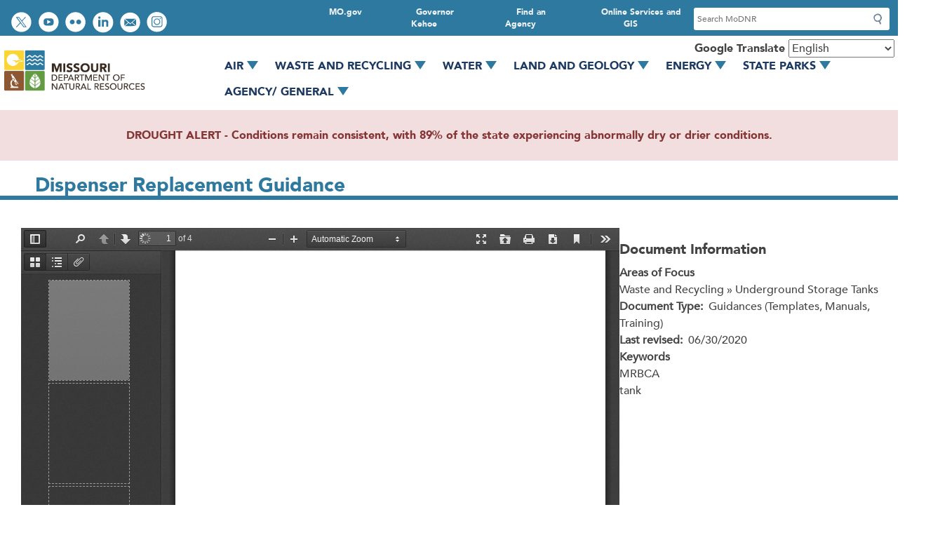

--- FILE ---
content_type: text/html; charset=UTF-8
request_url: https://dnr.mo.gov/document-search/dispenser-replacement-guidance
body_size: 19119
content:
<!DOCTYPE html>
<html lang="en" dir="ltr">
  <head>
    <meta charset="utf-8" />
<noscript><style>form.antibot * :not(.antibot-message) { display: none !important; }</style>
</noscript><link rel="canonical" href="https://dnr.mo.gov/document-search/dispenser-replacement-guidance" />
<meta name="Generator" content="Drupal 10 (https://www.drupal.org)" />
<meta name="MobileOptimized" content="width" />
<meta name="HandheldFriendly" content="true" />
<meta name="viewport" content="width=device-width, initial-scale=1.0" />
<link rel="icon" href="/sites/dnr/themes/dnr_2020/favicon.ico" type="image/vnd.microsoft.icon" />

    <title>Dispenser Replacement Guidance | Missouri Department of Natural Resources</title>
    <link rel="stylesheet" media="all" href="/core/assets/vendor/jquery.ui/themes/base/core.css?t9mwqu" />
<link rel="stylesheet" media="all" href="/core/assets/vendor/jquery.ui/themes/base/controlgroup.css?t9mwqu" />
<link rel="stylesheet" media="all" href="/core/assets/vendor/jquery.ui/themes/base/checkboxradio.css?t9mwqu" />
<link rel="stylesheet" media="all" href="/core/assets/vendor/jquery.ui/themes/base/resizable.css?t9mwqu" />
<link rel="stylesheet" media="all" href="/core/assets/vendor/jquery.ui/themes/base/button.css?t9mwqu" />
<link rel="stylesheet" media="all" href="/core/assets/vendor/jquery.ui/themes/base/dialog.css?t9mwqu" />
<link rel="stylesheet" media="all" href="/themes/contrib/stable/css/core/components/progress.module.css?t9mwqu" />
<link rel="stylesheet" media="all" href="/themes/contrib/stable/css/core/components/ajax-progress.module.css?t9mwqu" />
<link rel="stylesheet" media="all" href="/themes/contrib/stable/css/system/components/align.module.css?t9mwqu" />
<link rel="stylesheet" media="all" href="/themes/contrib/stable/css/system/components/fieldgroup.module.css?t9mwqu" />
<link rel="stylesheet" media="all" href="/themes/contrib/stable/css/system/components/container-inline.module.css?t9mwqu" />
<link rel="stylesheet" media="all" href="/themes/contrib/stable/css/system/components/clearfix.module.css?t9mwqu" />
<link rel="stylesheet" media="all" href="/themes/contrib/stable/css/system/components/details.module.css?t9mwqu" />
<link rel="stylesheet" media="all" href="/themes/contrib/stable/css/system/components/hidden.module.css?t9mwqu" />
<link rel="stylesheet" media="all" href="/themes/contrib/stable/css/system/components/item-list.module.css?t9mwqu" />
<link rel="stylesheet" media="all" href="/themes/contrib/stable/css/system/components/js.module.css?t9mwqu" />
<link rel="stylesheet" media="all" href="/themes/contrib/stable/css/system/components/nowrap.module.css?t9mwqu" />
<link rel="stylesheet" media="all" href="/themes/contrib/stable/css/system/components/position-container.module.css?t9mwqu" />
<link rel="stylesheet" media="all" href="/themes/contrib/stable/css/system/components/reset-appearance.module.css?t9mwqu" />
<link rel="stylesheet" media="all" href="/themes/contrib/stable/css/system/components/resize.module.css?t9mwqu" />
<link rel="stylesheet" media="all" href="/themes/contrib/stable/css/system/components/system-status-counter.css?t9mwqu" />
<link rel="stylesheet" media="all" href="/themes/contrib/stable/css/system/components/system-status-report-counters.css?t9mwqu" />
<link rel="stylesheet" media="all" href="/themes/contrib/stable/css/system/components/system-status-report-general-info.css?t9mwqu" />
<link rel="stylesheet" media="all" href="/themes/contrib/stable/css/system/components/tablesort.module.css?t9mwqu" />
<link rel="stylesheet" media="all" href="/core/modules/ckeditor5/css/ckeditor5.dialog.fix.css?t9mwqu" />
<link rel="stylesheet" media="all" href="/modules/custom/mogov_suite/modules/mogov_3ps/modules/mogov_3ps_gtranslate/css/disclaimer.css?t9mwqu" />
<link rel="stylesheet" media="all" href="/themes/contrib/stable/css/views/views.module.css?t9mwqu" />
<link rel="stylesheet" media="all" href="/core/assets/vendor/jquery.ui/themes/base/theme.css?t9mwqu" />
<link rel="stylesheet" media="all" href="/modules/contrib/ckeditor5_plugin_pack/modules/ckeditor5_plugin_pack_indent_block/css/indent-block.css?t9mwqu" />
<link rel="stylesheet" media="all" href="/modules/contrib/ckeditor_accordion/css/accordion.frontend.css?t9mwqu" />
<link rel="stylesheet" media="all" href="/modules/contrib/extlink/css/extlink.css?t9mwqu" />
<link rel="stylesheet" media="all" href="/core/modules/layout_builder/layouts/fourcol_section/fourcol_section.css?t9mwqu" />
<link rel="stylesheet" media="all" href="/core/modules/layout_discovery/layouts/onecol/onecol.css?t9mwqu" />
<link rel="stylesheet" media="all" href="/modules/custom/mogov_suite/modules/mogov_bricks/css/columns_2_67_33.css?t9mwqu" />
<link rel="stylesheet" media="all" href="/modules/custom/mogov_suite/modules/mogov_searchapp/css/search-form.css?t9mwqu" />
<link rel="stylesheet" media="all" href="/modules/custom/mogov_suite/modules/mogov_searchapp/css/search-block.css?t9mwqu" />
<link rel="stylesheet" media="all" href="/modules/contrib/ultimenu/css/ultimenu.css?t9mwqu" />
<link rel="stylesheet" media="all" href="/modules/contrib/ultimenu/css/ultimenu.extras.css?t9mwqu" />
<link rel="stylesheet" media="all" href="/modules/contrib/ultimenu/css/components/ultimenu.offcanvas.css?t9mwqu" />
<link rel="stylesheet" media="all" href="/modules/contrib/ultimenu/css/theme/ultimenu--basic.css?t9mwqu" />
<link rel="stylesheet" media="all" href="/themes/contrib/stable/css/core/assets/vendor/normalize-css/normalize.css?t9mwqu" />
<link rel="stylesheet" media="all" href="/themes/contrib/stable/css/core/normalize-fixes.css?t9mwqu" />
<link rel="stylesheet" media="all" href="/sites/dnr/themes/dnr_2020/libraries/flexboxgrid/dist/flexboxgrid.css?t9mwqu" />
<link rel="stylesheet" media="all" href="/sites/dnr/themes/dnr_2020/css/base.css?t9mwqu" />
<link rel="stylesheet" media="all" href="/sites/dnr/themes/dnr_2020/css/base/regions/footer.css?t9mwqu" />
<link rel="stylesheet" media="all" href="/sites/dnr/themes/dnr_2020/css/base/regions/header.css?t9mwqu" />
<link rel="stylesheet" media="all" href="/sites/dnr/themes/dnr_2020/css/base/regions/main.css?t9mwqu" />
<link rel="stylesheet" media="all" href="/sites/dnr/themes/dnr_2020/css/base/layout/wide.css?t9mwqu" />
<link rel="stylesheet" media="all" href="/themes/contrib/classy/css/components/action-links.css?t9mwqu" />
<link rel="stylesheet" media="all" href="/themes/contrib/classy/css/components/breadcrumb.css?t9mwqu" />
<link rel="stylesheet" media="all" href="/themes/contrib/classy/css/components/button.css?t9mwqu" />
<link rel="stylesheet" media="all" href="/themes/contrib/classy/css/components/collapse-processed.css?t9mwqu" />
<link rel="stylesheet" media="all" href="/themes/contrib/classy/css/components/container-inline.css?t9mwqu" />
<link rel="stylesheet" media="all" href="/themes/contrib/classy/css/components/details.css?t9mwqu" />
<link rel="stylesheet" media="all" href="/themes/contrib/classy/css/components/exposed-filters.css?t9mwqu" />
<link rel="stylesheet" media="all" href="/themes/contrib/classy/css/components/field.css?t9mwqu" />
<link rel="stylesheet" media="all" href="/themes/contrib/classy/css/components/form.css?t9mwqu" />
<link rel="stylesheet" media="all" href="/themes/contrib/classy/css/components/icons.css?t9mwqu" />
<link rel="stylesheet" media="all" href="/themes/contrib/classy/css/components/inline-form.css?t9mwqu" />
<link rel="stylesheet" media="all" href="/themes/contrib/classy/css/components/item-list.css?t9mwqu" />
<link rel="stylesheet" media="all" href="/themes/contrib/classy/css/components/link.css?t9mwqu" />
<link rel="stylesheet" media="all" href="/themes/contrib/classy/css/components/links.css?t9mwqu" />
<link rel="stylesheet" media="all" href="/themes/contrib/classy/css/components/menu.css?t9mwqu" />
<link rel="stylesheet" media="all" href="/themes/contrib/classy/css/components/more-link.css?t9mwqu" />
<link rel="stylesheet" media="all" href="/themes/contrib/classy/css/components/pager.css?t9mwqu" />
<link rel="stylesheet" media="all" href="/themes/contrib/classy/css/components/tabledrag.css?t9mwqu" />
<link rel="stylesheet" media="all" href="/themes/contrib/classy/css/components/tableselect.css?t9mwqu" />
<link rel="stylesheet" media="all" href="/themes/contrib/classy/css/components/tablesort.css?t9mwqu" />
<link rel="stylesheet" media="all" href="/themes/contrib/classy/css/components/tabs.css?t9mwqu" />
<link rel="stylesheet" media="all" href="/themes/contrib/classy/css/components/textarea.css?t9mwqu" />
<link rel="stylesheet" media="all" href="/themes/contrib/classy/css/components/ui-dialog.css?t9mwqu" />
<link rel="stylesheet" media="all" href="/themes/contrib/classy/css/components/messages.css?t9mwqu" />
<link rel="stylesheet" media="all" href="/themes/contrib/classy/css/components/node.css?t9mwqu" />
<link rel="stylesheet" media="all" href="/themes/contrib/classy/css/components/progress.css?t9mwqu" />
<link rel="stylesheet" media="all" href="/themes/contrib/classy/css/components/dialog.css?t9mwqu" />
<link rel="stylesheet" media="all" href="/sites/dnr/themes/dnr_2020/css/base/blocks/sidebar-blocks.css?t9mwqu" />
<link rel="stylesheet" media="all" href="/sites/dnr/themes/dnr_2020/css/base/components/buttons.css?t9mwqu" />
<link rel="stylesheet" media="all" href="/sites/dnr/themes/dnr_2020/css/base/components/containers.css?t9mwqu" />
<link rel="stylesheet" media="all" href="/sites/dnr/themes/dnr_2020/css/base/forms/search.css?t9mwqu" />
<link rel="stylesheet" media="all" href="/sites/dnr/themes/dnr_2020/css/base/menus/primary.css?t9mwqu" />
<link rel="stylesheet" media="all" href="/sites/dnr/themes/dnr_2020/css/base/menus/social-toolbar.css?t9mwqu" />
<link rel="stylesheet" media="all" href="/sites/dnr/themes/dnr_2020/css/base/menus/utility-bar.css?t9mwqu" />
<link rel="stylesheet" media="all" href="/sites/dnr/themes/dnr_2020/css/base/table/table.css?t9mwqu" />
<link rel="stylesheet" media="all" href="/sites/dnr/themes/dnr_2020/css/custom/file.css?t9mwqu" />
<link rel="stylesheet" media="all" href="/sites/dnr/themes/dnr_2020/css/admin/ckeditor.css?t9mwqu" />
<link rel="stylesheet" media="all" href="/sites/dnr/themes/dnr_2020/css/admin/tabs.css?t9mwqu" />
<link rel="stylesheet" media="all" href="/sites/dnr/themes/dnr_2020/css/custom/air-monitoring.css?t9mwqu" />
<link rel="stylesheet" media="all" href="/sites/dnr/themes/dnr_2020/css/custom/bridgeton.css?t9mwqu" />
<link rel="stylesheet" media="all" href="/sites/dnr/themes/dnr_2020/css/custom/building-addresses.css?t9mwqu" />
<link rel="stylesheet" media="all" href="/sites/dnr/themes/dnr_2020/css/custom/buttons.css?t9mwqu" />
<link rel="stylesheet" media="all" href="/sites/dnr/themes/dnr_2020/css/custom/calendar.css?t9mwqu" />
<link rel="stylesheet" media="all" href="/sites/dnr/themes/dnr_2020/css/custom/connect-social-media.css?t9mwqu" />
<link rel="stylesheet" media="all" href="/sites/dnr/themes/dnr_2020/css/custom/document-search.css?t9mwqu" />
<link rel="stylesheet" media="all" href="/sites/dnr/themes/dnr_2020/css/custom/footer.css?t9mwqu" />
<link rel="stylesheet" media="all" href="/sites/dnr/themes/dnr_2020/css/custom/forms.css?t9mwqu" />
<link rel="stylesheet" media="all" href="/sites/dnr/themes/dnr_2020/css/custom/header.css?t9mwqu" />
<link rel="stylesheet" media="all" href="/sites/dnr/themes/dnr_2020/css/custom/home.css?t9mwqu" />
<link rel="stylesheet" media="all" href="/sites/dnr/themes/dnr_2020/css/custom/i-want-to.css?t9mwqu" />
<link rel="stylesheet" media="all" href="/sites/dnr/themes/dnr_2020/css/custom/landing-pages.css?t9mwqu" />
<link rel="stylesheet" media="all" href="/sites/dnr/themes/dnr_2020/css/custom/laws-regs.css?t9mwqu" />
<link rel="stylesheet" media="all" href="/sites/dnr/themes/dnr_2020/css/custom/login.css?t9mwqu" />
<link rel="stylesheet" media="all" href="/sites/dnr/themes/dnr_2020/css/custom/magazine.css?t9mwqu" />
<link rel="stylesheet" media="all" href="/sites/dnr/themes/dnr_2020/css/custom/main.css?t9mwqu" />
<link rel="stylesheet" media="all" href="/sites/dnr/themes/dnr_2020/css/custom/megamenu.css?t9mwqu" />
<link rel="stylesheet" media="all" href="/sites/dnr/themes/dnr_2020/css/custom/menus.css?t9mwqu" />
<link rel="stylesheet" media="all" href="/sites/dnr/themes/dnr_2020/css/custom/mogem.css?t9mwqu" />
<link rel="stylesheet" media="all" href="/sites/dnr/themes/dnr_2020/css/custom/photo-gallery.css?t9mwqu" />
<link rel="stylesheet" media="all" href="/sites/dnr/themes/dnr_2020/css/custom/photo-grids.css?t9mwqu" />
<link rel="stylesheet" media="all" href="/sites/dnr/themes/dnr_2020/css/custom/primary.css?t9mwqu" />
<link rel="stylesheet" media="all" href="/sites/dnr/themes/dnr_2020/css/custom/print.css?t9mwqu" />
<link rel="stylesheet" media="all" href="/sites/dnr/themes/dnr_2020/css/custom/publications.css?t9mwqu" />
<link rel="stylesheet" media="all" href="/sites/dnr/themes/dnr_2020/css/custom/search.css?t9mwqu" />
<link rel="stylesheet" media="all" href="/sites/dnr/themes/dnr_2020/css/custom/sidebar-blocks.css?t9mwqu" />
<link rel="stylesheet" media="all" href="/sites/dnr/themes/dnr_2020/css/custom/slick.css?t9mwqu" />
<link rel="stylesheet" media="all" href="/sites/dnr/themes/dnr_2020/css/custom/social-toolbar.css?t9mwqu" />
<link rel="stylesheet" media="all" href="/sites/dnr/themes/dnr_2020/css/custom/splide.css?t9mwqu" />
<link rel="stylesheet" media="all" href="/sites/dnr/themes/dnr_2020/css/custom/staff.css?t9mwqu" />
<link rel="stylesheet" media="all" href="/sites/dnr/themes/dnr_2020/css/custom/success-stories.css?t9mwqu" />
<link rel="stylesheet" media="all" href="/sites/dnr/themes/dnr_2020/css/custom/tables.css?t9mwqu" />
<link rel="stylesheet" media="all" href="/sites/dnr/themes/dnr_2020/css/custom/tabs-accordions.css?t9mwqu" />
<link rel="stylesheet" media="all" href="/sites/dnr/themes/dnr_2020/css/custom/utility-bar.css?t9mwqu" />
<link rel="stylesheet" media="all" href="/sites/dnr/themes/dnr_2020/css/custom/waste-mgmt-districts.css?t9mwqu" />
<link rel="stylesheet" media="all" href="/sites/dnr/themes/dnr_2020/css/custom/waste-recycling-facilities.css?t9mwqu" />
<link rel="stylesheet" media="all" href="/sites/dnr/themes/dnr_2020/css/custom/ultimenu.css?t9mwqu" />
<link rel="stylesheet" media="all" href="/sites/dnr/themes/dnr_2020/css/style-presets/alerts.css?t9mwqu" />
<link rel="stylesheet" media="all" href="/sites/dnr/themes/dnr_2020/css/style-presets/panels.css?t9mwqu" />
<link rel="stylesheet" media="all" href="/sites/dnr/themes/dnr_2020/css/style-presets/wells.css?t9mwqu" />

    <script type="application/json" data-drupal-selector="drupal-settings-json">{"path":{"baseUrl":"\/","pathPrefix":"","currentPath":"node\/87021","currentPathIsAdmin":false,"isFront":false,"currentLanguage":"en"},"pluralDelimiter":"\u0003","suppressDeprecationErrors":true,"gtag":{"tagId":"G-90XLH5B8SS","consentMode":false,"otherIds":[],"events":[],"additionalConfigInfo":[]},"ajaxPageState":{"libraries":"[base64]","theme":"dnr_2020","theme_token":null},"ajaxTrustedUrl":{"form_action_p_pvdeGsVG5zNF_XLGPTvYSKCf43t8qZYSwcfZl2uzM":true},"clientside_validation_jquery":{"validate_all_ajax_forms":2,"force_validate_on_blur":false,"force_html5_validation":false,"messages":{"required":"This field is required.","remote":"Please fix this field.","email":"Please enter a valid email address.","url":"Please enter a valid URL.","date":"Please enter a valid date.","dateISO":"Please enter a valid date (ISO).","number":"Please enter a valid number.","digits":"Please enter only digits.","equalTo":"Please enter the same value again.","maxlength":"Please enter no more than {0} characters.","minlength":"Please enter at least {0} characters.","rangelength":"Please enter a value between {0} and {1} characters long.","range":"Please enter a value between {0} and {1}.","max":"Please enter a value less than or equal to {0}.","min":"Please enter a value greater than or equal to {0}.","step":"Please enter a multiple of {0}."}},"data":{"extlink":{"extTarget":true,"extTargetAppendNewWindowDisplay":true,"extTargetAppendNewWindowLabel":"(opens in a new window)","extTargetNoOverride":false,"extNofollow":false,"extTitleNoOverride":false,"extNoreferrer":false,"extFollowNoOverride":false,"extClass":"ext","extLabel":"(link is external)","extImgClass":false,"extSubdomains":true,"extExclude":"(mo\\.gov)|(state\\.mo\\.us)|(missouririverwatertrail.org)|(moshowmehope\\.org)|(mosoilandwater\\.land)|(mostateparks\\.com)|(mostopcovid\\.com)|(stlpositivechange\\.org)|(time2actmissouri\\.com)|(mosema\\.maps\\.arcgis\\.com)|(modnr\\.maps\\.arcgis\\.com)","extInclude":"","extCssExclude":"","extCssInclude":"","extCssExplicit":"","extAlert":true,"extAlertText":"You are currently exiting to a site that is not part of the government (.gov) domain. Websites are places where diverse groups of people interact, so please be aware that you will be subject to a wide variety of experiences beyond our control. Always use good judgment when using these platforms and when following links to other websites. Click OK to continue.","extHideIcons":false,"mailtoClass":"mailto","telClass":"","mailtoLabel":"(link sends email)","telLabel":"(link is a phone number)","extUseFontAwesome":false,"extIconPlacement":"append","extPreventOrphan":false,"extFaLinkClasses":"fa fa-external-link","extFaMailtoClasses":"fa fa-envelope-o","extAdditionalLinkClasses":"","extAdditionalMailtoClasses":"","extAdditionalTelClasses":"","extFaTelClasses":"fa fa-phone","allowedDomains":[],"extExcludeNoreferrer":""}},"ckeditorAccordion":{"accordionStyle":{"collapseAll":null,"keepRowsOpen":null,"animateAccordionOpenAndClose":1,"openTabsWithHash":1,"allowHtmlInTitles":0}},"user":{"uid":0,"permissionsHash":"d8e70703c03cc9a4f1b6bee367a6bd6ab0065c3631e2901c548654c39199058d"}}</script>
<script src="/sites/dnr/files/js/js_WjMVukZ_BjAnr78GfkHEOQIcGJsIqu7cxTYDymaCthw.js?scope=header&amp;delta=0&amp;language=en&amp;theme=dnr_2020&amp;include=[base64]"></script>
<script src="https://use.fontawesome.com/releases/v6.4.0/js/all.js" defer crossorigin="anonymous"></script>
<script src="https://use.fontawesome.com/releases/v6.4.0/js/v4-shims.js" defer crossorigin="anonymous"></script>
<script src="/modules/contrib/google_tag/js/gtag.js?t9mwqu"></script>

  </head>
  <body class="is-ultimenu-canvas is-ultimenu-canvas--active theme--dnr-2020 base-theme--classy path--document-search path--document-search--dispenser-replacement-guidance page--document-search--dispenser-replacement-guidance no-sidebars path-node page-node-type-pdf-doc">
        <a href="#main-content" class="visually-hidden focusable skip-link">
      Skip to main content
    </a>
    
      <div class="dialog-off-canvas-main-canvas" data-off-canvas-main-canvas>
    <div class="layout-container">

  <header role="banner">
    <div class="utility-wrapper">
          <div class="region region-social-utility">
    <nav role="navigation" aria-labelledby="block-dnr-2020-socialtoolbar-menu" id="block-dnr-2020-socialtoolbar" class="block block-menu navigation menu--social-toolbar">
            
  <h2 class="visually-hidden" id="block-dnr-2020-socialtoolbar-menu">Social toolbar</h2>
  

        
              <ul class="menu nav">
                            <li class="item--follow-us-on-twitter text-hide">
        <a href="https://twitter.com/modnr">Follow us on Twitter</a>
                  </li>
                        <li class="item--watch-videos-on-youtube text-hide">
        <a href="https://www.youtube.com/user/missouridnr">Watch videos on YouTube</a>
                  </li>
                        <li class="item--view-photos-on-flickr text-hide">
        <a href="https://www.flickr.com/photos/missouridnrphotos">View photos on Flickr</a>
                  </li>
                        <li class="item--connect-with-us-on-linkedin text-hide">
        <a href="https://www.linkedin.com/company/missouri-department-of-natural-resources/mycompany/">Connect with us on LinkedIn</a>
                  </li>
                        <li class="item--email-us text-hide">
        <a href="mailto:contact@dnr.mo.gov">Email us</a>
                  </li>
                        <li class="item--view-instagram text-hide">
        <a href="https://www.instagram.com/missouridnr/">View Instagram</a>
                  </li>
        </ul>
  


  </nav>

  </div>

          <div class="region region-search-utility">
    <nav role="navigation" aria-labelledby="block-dnr-2020-utilitybar-menu" id="block-dnr-2020-utilitybar" class="block block-menu navigation menu--utility-bar">
            
  <h2 class="visually-hidden" id="block-dnr-2020-utilitybar-menu">Utility Bar</h2>
  

        
      <ul class="menu menu--utility-bar nav">
                        <li class="item--online-services-and-gis">
        <a href="https://mo.gov/search-results?mode=online_services">Online Services and GIS</a>
                  </li>
                        <li class="item--find-an-agency">
        <a href="https://mo.gov/search-results?mode=state_agencies">Find an Agency</a>
                  </li>
                        <li class="item--governor-kehoe">
        <a href="https://governor.mo.gov/">Governor Kehoe</a>
                  </li>
                        <li class="item--mogov">
        <a href="https://mo.gov/">MO.gov</a>
                  </li>
        </ul>
  

  </nav>
<div class="searchapp-form block block-mogov-searchapp block-searchapp-block" data-drupal-selector="searchapp-form" id="block-searchappform">
  
    
      <form action="/document-search/dispenser-replacement-guidance" method="post" id="searchapp-form" accept-charset="UTF-8">
  <div class="js-form-item form-item js-form-type-search form-type-search js-form-item-search form-item-search">
      <label for="edit-search--2">Search</label>
        <input placeholder="Search MoDNR" data-drupal-selector="edit-search" data-msg-maxlength="Search field has a maximum length of 128." type="search" id="edit-search--2" name="search" value="" size="60" maxlength="128" class="form-search" />

        </div>
<input data-drupal-selector="edit-submit-searchapp" type="submit" id="edit-submit-searchapp" name="op" value="Submit" class="button js-form-submit form-submit" />
<input autocomplete="off" data-drupal-selector="form-jx14uityn1cbccnzdr6yhcqq94f26qlwkcpbkaqmf5g" type="hidden" name="form_build_id" value="form-jx14UiTYn1CbCcNZdr6yHCqQ94f26qlwKCpBKaQMf5g" />
<input data-drupal-selector="edit-searchapp-form" type="hidden" name="form_id" value="searchapp_form" />

</form>

  </div>

  </div>
    
    </div>  
    <div class="header-content">
        <div class="region region-branding">
    <div id="block-dnr-2020-site-branding" role="banner" aria-label="Branding" class="block block-system block-system-branding-block">
  
    
        <a href="/" title="Home" rel="home" class="site-logo">
      <img src="/sites/dnr/themes/dnr_2020/logo.png" alt="Home" />
    </a>
      </div>

  </div>

        <div class="region region-primary-menu">
    <div id="block-gtranslate" class="block block-gtranslate block-gtranslate-block">
  
      <h2>Google Translate</h2>
    
      
<div class="gtranslate_wrapper"></div><script>window.gtranslateSettings = {"switcher_horizontal_position":"left","switcher_vertical_position":"bottom","horizontal_position":"inline","vertical_position":"inline","float_switcher_open_direction":"top","switcher_open_direction":"bottom","default_language":"en","native_language_names":1,"detect_browser_language":0,"add_new_line":1,"select_language_label":"Select Language","flag_size":32,"flag_style":"2d","globe_size":60,"alt_flags":[],"wrapper_selector":".gtranslate_wrapper","url_structure":"none","custom_domains":null,"languages":["en","ar","bg","zh-CN","zh-TW","hr","cs","da","nl","fi","fr","de","el","hi","it","ja","ko","no","pl","pt","ro","ru","es","sv","ca","tl","iw","id","lv","lt","sr","sk","sl","uk","vi","sq","et","gl","hu","mt","th","tr","fa","af","ms","sw","ga","cy","be","is","mk","yi","hy","az","eu","ka","ht","ur","bn","bs","ceb","eo","gu","ha","hmn","ig","jw","kn","km","lo","la","mi","mr","mn","ne","pa","so","ta","te","yo","zu"],"custom_css":""}</script><script>(function(){var js = document.createElement('script');js.setAttribute('src', '/modules/contrib/gtranslate/js/dropdown.js');js.setAttribute('data-gt-orig-url', '/document-search/dispenser-replacement-guidance');js.setAttribute('data-gt-orig-domain', 'dnr.mo.gov');document.body.appendChild(js);})();</script>
  </div>
<div id="block-ultimenumegamenumainnav" role="navigation" aria-label="ulti-mega-menu" class="block block-ultimenu block-ultimenu-blockultimenu-megamenu-main-nav">
  
    
      <nav>
  <ul id="ultimenu-megamenu-main-nav" data-ultimenu="megamenu-main-nav" class="ultimenu ultimenu--hover ultimenu--megamenu-main-nav ultimenu--htb ultimenu--horizontal ultimenu--basic"><li class="ultimenu__item uitem has-ultimenu"><a href="/air" data-drupal-link-system-path="node/1661" class="ultimenu__link">Air<span class="caret" aria-hidden="true"></span></a><section class="ultimenu__flyout is-htb">
              <div class="ultimenu__region region region--count-1 region-ultimenu-megamain-nav-air">
    <div id="block-ultimenuair" class="block-block-content-ultimenu_layout_block block block-block-content block-block-content02416809-adb7-43a1-b6c7-7f05013d98db">
  
    
        <div class="layout layout--fourcol-section">

          <div  class="layout__region layout__region--first">
        <nav role="navigation" aria-labelledby="-menu" class="block block-menu navigation menu--megamenu-main-nav">
            
  <h2 class="visually-hidden" id="-menu">Megamenu Main Nav</h2>
  

        
      <ul class="menu menu--megamenu-main-nav nav">
                        <li class="item--browse-air">
        <a href="/air" data-drupal-link-system-path="node/1661">Browse Air</a>
                  </li>
                        <li class="item--how’s-the-air">
        <a href="/air/hows-air" data-drupal-link-system-path="node/1656">How’s the Air</a>
                  </li>
                        <li class="item--data-and-e-services">
        <a href="/air/data-e-services" data-drupal-link-system-path="node/140586">Data and e-Services</a>
                  </li>
                        <li class="item--gateway-vehicle-inspection">
        <a href="https://gatewayvip.mo.gov/">Gateway Vehicle Inspection</a>
                  </li>
                        <li class="item--business-and-industry--">
        <a href="/air/business-industry" data-drupal-link-system-path="node/1786">Business and Industry  </a>
                  </li>
                        <li class="item--financial-assistance-opportunities">
        <a href="/air/financial-assistance-opportunities" data-drupal-link-system-path="node/120212">Financial Assistance Opportunities</a>
                  </li>
                        <li class="item--what-we’re-doing">
        <a href="/air/what-were-doing" data-drupal-link-system-path="node/87916">What We’re Doing</a>
                  </li>
                        <li class="item--get-involved">
        <a href="/air/get-involved" data-drupal-link-system-path="node/87931">Get Involved</a>
                  </li>
        </ul>
  

  </nav>

      </div>
    
          <div  class="layout__region layout__region--second">
        <div class="block-block-content-advanced_block block block-block-content block-block-content7825671a-fe48-4b3c-ae45-49668a1555fc">
  
    
      
            <div class="clearfix text-formatted field field--name-body field--type-text-with-summary field--label-hidden field__item"><article class="align-center media media--type-image media--view-mode-default">
      
          
            <div class="field field--name-field-media-image field--type-image field--label-hidden field__item">  <img loading="lazy" src="/sites/dnr/files/styles/medium/public/media/image/2020/08/Volkswagen_Trust_Megamenu.png?itok=LBEyWD8W" width="269" height="90" alt="Volkswagen Trust Fund logo" class="image-style-medium">


</div>
      
      </article>



<h2><a data-entity-type="node" data-entity-uuid="16f3a3cb-5d83-4017-946a-95556af60241" href="/air/what-were-doing/volkswagen-trust-funds" title="Volkswagen Trust Funds">Volkswagen Trust Funds</a></h2>

<p>Vehicle/ engine replacement program to reduce nitrogen dioxide emissions</p>

<h2><a data-entity-type="node" data-entity-uuid="e3dbe300-0ff3-40bc-be26-08430797906d" href="/air/business-industry/permits" title="Air Permits">Need a Permit?</a></h2>

<p>Learn more about Missouri’s air permits and how to apply</p></div>
      
  </div>

      </div>
    
          <div  class="layout__region layout__region--third">
        <div class="block-block-content-advanced_block block block-block-content block-block-content22840a8c-6976-4ffa-8c4a-83a9bdaa7f00">
  
    
      
            <div class="clearfix text-formatted field field--name-body field--type-text-with-summary field--label-hidden field__item"><article class="align-center media media--type-image media--view-mode-default">
      
          
            <div class="field field--name-field-media-image field--type-image field--label-hidden field__item">  <img loading="lazy" src="/sites/dnr/files/styles/medium/public/media/image/2020/08/GVIPlogo_Megamenu.png?itok=QCsovajD" width="270" height="90" alt="Gateway Vehicle Inspection Program logo" class="image-style-medium">


</div>
      
      </article>



<h2><a href="https://gatewayvip.mo.gov/">Gateway Vehicle Inspection Program</a></h2>

<p>Emissions inspection testing in the St. Louis region</p>

<h2><a data-entity-type="node" data-entity-uuid="0c1f4c27-aa18-4de2-b005-b2fd8e126b10" href="/air/business-industry/asbestos" title="Asbestos">Asbestos</a></h2>

<p>Demolition, renovation, abatement projects and notifications</p></div>
      
  </div>

      </div>
    
          <div  class="layout__region layout__region--fourth">
        <div class="block-block-content-advanced_block block block-block-content block-block-content7890aadd-757e-4fc2-a7f6-ee3885ffceb6">
  
    
      
            <div class="clearfix text-formatted field field--name-body field--type-text-with-summary field--label-hidden field__item"><h2>Popular Services</h2><ul><li><a class="ext" href="http://www.missourigvip.com/Stations">Find a GVIP Testing Location</a></li><li><a href="/document-search/facts-open-burning-under-missouri-regulations-pub2047/pub2047" data-entity-type="node" data-entity-uuid="bd982f33-c4ac-43f5-a36c-ad0010995cd0" title="Facts on Open Burning Under Missouri Regulations - PUB2047">Open Burning</a></li><li><a href="/air/hows-air/current-air-quality" data-entity-type="node" data-entity-uuid="205b011f-17f5-47ef-9231-794a5a364b56" title="Current Air Quality">Current Air Quality</a></li><li><a href="/air/business-industry/air-emissions" data-entity-type="node" data-entity-uuid="0cd7d01f-e9b5-44cb-b73f-b4b2d8c567b7" title="Air Emissions">Air Emissions &amp; Reporting</a></li><li><a href="/disaster-resources" data-entity-type="node" data-entity-uuid="b93efb30-d534-46c3-9753-4589a11bf036" title="Disaster Resources">Disaster Resources</a></li><li><a href="/commissions-boards-councils" data-entity-type="node" data-entity-uuid="46b19af9-3f40-4a06-a95c-49a204f38b8e" title="Commissions, Boards and Councils">Commissions, Boards, Councils</a></li><li><a href="/about-us/forums-stakeholder-groups" data-entity-type="node" data-entity-uuid="2e4d6878-f97c-4d6b-a222-5cd6020bb712" title="Forums and Stakeholder Groups">Forums and Stakeholder Groups</a></li><li><a href="/air/what-were-doing/public-notices" data-entity-type="node" data-entity-uuid="75b4ace5-89b5-4c30-b4e8-ee9db7e6fbd7" title="Air Public Notices">Public Notices</a></li><li><a href="/reporting/environmental-concern">Report an Environmental Concern</a></li></ul></div>
      
  </div>

      </div>
    
  </div>

  </div>

  </div>

          </section></li><li class="ultimenu__item uitem has-ultimenu"><a href="/waste-recycling" data-drupal-link-system-path="node/62166" class="ultimenu__link">Waste and Recycling<span class="caret" aria-hidden="true"></span></a><section class="ultimenu__flyout is-htb">
              <div class="ultimenu__region region region--count-1 region-ultimenu-megamain-nav-waste-and-recycling">
    <div id="block-ultimenuwasterecycling" class="block-block-content-ultimenu_layout_block block block-block-content block-block-content42cb7f10-f12b-4ad3-a94c-1241555355e3">
  
    
        <div class="layout layout--fourcol-section">

          <div  class="layout__region layout__region--first">
        <nav role="navigation" aria-labelledby="-menu" class="block block-menu navigation menu--megamenu-main-nav">
            
  <h2 class="visually-hidden" id="-menu">Megamenu Main Nav</h2>
  

        
      <ul class="menu menu--megamenu-main-nav nav">
                        <li class="item--browse-waste-and-recycling">
        <a href="/waste-recycling" data-drupal-link-system-path="node/62166">Browse Waste and Recycling</a>
                  </li>
                        <li class="item--sites-and-regulated-facilities">
        <a href="/waste-recycling/sites-regulated-facilities" data-drupal-link-system-path="node/87936">Sites and Regulated Facilities</a>
                  </li>
                        <li class="item--investigations-and-cleanups">
        <a href="/waste-recycling/investigations-cleanups" data-drupal-link-system-path="node/62171">Investigations and Cleanups</a>
                  </li>
                        <li class="item--long-term-stewardship-lts">
        <a href="/waste-recycling/long-term-stewardship-lts" data-drupal-link-system-path="node/87966">Long-Term Stewardship (LTS)</a>
                  </li>
                        <li class="item--data-and-e-services">
        <a href="/waste-recycling/data-e-services" data-drupal-link-system-path="node/85716">Data and e-Services</a>
                  </li>
                        <li class="item--business-and-industry">
        <a href="/waste-recycling/business-industry" data-drupal-link-system-path="node/62176">Business and Industry</a>
                  </li>
                        <li class="item--reduce-reuse-and-recycle">
        <a href="/waste-recycling/reduce-reuse-recycle" data-drupal-link-system-path="node/62181">Reduce, Reuse and Recycle</a>
                  </li>
                        <li class="item--financial-assistance-opportunities">
        <a href="/waste-recycling/financial-assistance-opportunities" data-drupal-link-system-path="node/119941">Financial Assistance Opportunities</a>
                  </li>
                        <li class="item--what-we’re-doing">
        <a href="/waste-recycling/what-were-doing" data-drupal-link-system-path="node/62211">What We’re Doing</a>
                  </li>
                        <li class="item--get-involved">
        <a href="/waste-recycling/get-involved" data-drupal-link-system-path="node/89041">Get Involved</a>
                  </li>
        </ul>
  

  </nav>

      </div>
    
          <div  class="layout__region layout__region--second">
        <div class="block-block-content-advanced_block block block-block-content block-block-content25a06221-2dcb-450f-87c0-7e6a89bea434">
  
    
      
            <div class="clearfix text-formatted field field--name-body field--type-text-with-summary field--label-hidden field__item"><article class="align-center media media--type-image media--view-mode-default">
      
          
            <div class="field field--name-field-media-image field--type-image field--label-hidden field__item">  <img loading="lazy" src="/sites/dnr/files/styles/medium/public/media/image/2020/08/EIERA_Brownfield_Megamenu.png?itok=ILmhAU5y" width="270" height="90" alt="Brownfields property with several dilapidated buildings and weed-covered open spaces " class="image-style-medium">


</div>
      
      </article>



<h2><a data-entity-type="node" data-entity-uuid="fc978c51-34ae-45e2-9bfb-30c12e8a2c81" href="/waste-recycling/long-term-stewardship-lts/environmental-site-tracking-research-tool-e-start" title="Environmental Site Tracking and Research Tool (E-Start)">E-Start:&nbsp;Hazardous Waste Map</a></h2>

<p>Search our&nbsp;interactive map of hazardous waste facilities, site investigations and cleanups</p>

<h2><a data-entity-type="node" data-entity-uuid="0c3de980-236c-4137-8001-a58f55e35542" href="/waste-recycling/business-industry/permits-licenses-registrations" title="Waste-related Permits, Licenses and Registrations">Need a Permit, License or Registration?</a></h2>

<p>Learn more about Missouri’s hazardous and solid waste permits and how to apply</p></div>
      
  </div>

      </div>
    
          <div  class="layout__region layout__region--third">
        <div class="block-block-content-advanced_block block block-block-content block-block-content7036b8c1-f6af-49ba-b9e6-5d438501c2ac">
  
    
      
            <div class="clearfix text-formatted field field--name-body field--type-text-with-summary field--label-hidden field__item"><article class="align-center media media--type-image media--view-mode-default">
      
          
            <div class="field field--name-field-media-image field--type-image field--label-hidden field__item">  <img loading="lazy" src="/sites/dnr/files/styles/medium/public/media/image/2020/08/Trash_Can_Megamenu.png?itok=_TheQ7aJ" width="270" height="90" alt="A hand throwing away paper in a green trashcan" class="image-style-medium">


</div>
      
      </article>



<h2><a href="https://modnr.maps.arcgis.com/apps/webappviewer/index.html?id=f261c6069e324f48a8cbc6ce74343f41" class="file file-inline text-html file--text-html file--text">Solid Waste Management Map</a></h2>

<p>Search our interactive map of scrap tire processing facilities and&nbsp;solid waste landfills and processing facilities</p>

<h2><a href="/waste-recycling/reduce-reuse-recycle/what-throw-away">What To Do With Specific Waste</a></h2>

<p>Learn how or where to get rid of specific waste</p></div>
      
  </div>

      </div>
    
          <div  class="layout__region layout__region--fourth">
        <div class="block-block-content-advanced_block block block-block-content block-block-content42dbf6f7-387f-4671-ab18-6558b3caccd3">
  
    
      
            <div class="clearfix text-formatted field field--name-body field--type-text-with-summary field--label-hidden field__item"><h2>Popular Services</h2><ul><li><a href="/waste-recycling/investigations-cleanups/environmental-emergency-response" data-entity-type="node" data-entity-uuid="b7b3bb36-b171-4a56-8c94-96dab2264c38" title="Environmental Emergency Response">Environmental Emergency Response</a></li><li><a href="/waste-recycling/sites-regulated-facilities/hazardous-infectious-transporters" data-entity-type="node" data-entity-uuid="8e08574b-2630-4136-a6a0-aed3f819a838" title="Hazardous Waste and Infectious Waste Transporters">Hazardous and Infectious Waste Transporters</a></li><li><a href="/waste-recycling/business-industry/guidance-technical-assistance/shipping-radioactive-materials" data-entity-type="node" data-entity-uuid="66658a64-8ee7-4d96-8bab-b77017bda0c9" title="Shipping Radioactive Materials">Shipping Radioactive Materials</a></li><li><a href="https://modnr.maps.arcgis.com/apps/webappviewer/index.html?id=6746fbc9254843839783f2b9cc050c07" data-entity-type="node" data-entity-uuid="fc25f149-8678-453a-bb16-84fb26a55fe3">Household Hazardous Waste Collection Facilities</a></li><li><a href="/waste-recycling/reduce-reuse-recycle/solid-waste-management-districts" data-entity-type="node" data-entity-uuid="87ac0aac-a629-4751-94da-7ca2f399bdad" title="Solid Waste Management Districts">Solid Waste Management Districts</a></li><li><a href="/disaster-resources" data-entity-type="node" data-entity-uuid="b93efb30-d534-46c3-9753-4589a11bf036" title="Disaster Resources">Disaster Resources</a></li><li><a href="/commissions-boards-councils" data-entity-type="node" data-entity-uuid="46b19af9-3f40-4a06-a95c-49a204f38b8e" title="Commissions, Boards and Councils">Commissions, Boards, Councils</a></li><li><a href="/about-us/forums-stakeholder-groups" data-entity-type="node" data-entity-uuid="2e4d6878-f97c-4d6b-a222-5cd6020bb712" title="Forums and Stakeholder Groups">Forums and Stakeholder Groups</a></li><li><a href="/waste-recycling/what-were-doing/public-notices" data-entity-type="node" data-entity-uuid="be47a947-7847-4587-ac58-e8c4ba4dec0a" title="Waste and Recycling Public Notices">Public Notices</a></li><li><a href="/reporting/environmental-concern">Report an Environmental Concern</a></li></ul></div>
      
  </div>

      </div>
    
  </div>

  </div>

  </div>

          </section></li><li class="ultimenu__item uitem has-ultimenu"><a href="/water" data-drupal-link-system-path="node/62186" class="ultimenu__link">Water<span class="caret" aria-hidden="true"></span></a><section class="ultimenu__flyout is-htb">
              <div class="ultimenu__region region region--count-1 region-ultimenu-megamain-nav-water">
    <div id="block-ultimenuwater" class="block-block-content-ultimenu_layout_block block block-block-content block-block-content25e48fab-ed85-4c9b-a5b5-882f46c55b54">
  
    
        <div class="layout layout--fourcol-section">

          <div  class="layout__region layout__region--first">
        <nav role="navigation" aria-labelledby="-menu" class="block block-menu navigation menu--megamenu-main-nav">
            
  <h2 class="visually-hidden" id="-menu">Megamenu Main Nav</h2>
  

        
      <ul class="menu menu--megamenu-main-nav nav">
                        <li class="item--browse-water-">
        <a href="/water" data-drupal-link-system-path="node/62186">Browse Water </a>
                  </li>
                        <li class="item--how’s-the-water">
        <a href="/water/hows-water" data-drupal-link-system-path="node/62191">How’s the Water</a>
                  </li>
                        <li class="item--alerts-or-water-hazards">
        <a href="/water/alerts-hazards" data-drupal-link-system-path="node/62201">Alerts or Water Hazards</a>
                  </li>
                        <li class="item--data-and-e-services">
        <a href="/water/data-e-services" data-drupal-link-system-path="node/85766">Data and e-Services</a>
                  </li>
                        <li class="item--business-industry-and-other-entities">
        <a href="/water/business-industry-other-entities" data-drupal-link-system-path="node/62196">Business, Industry and Other Entities</a>
                  </li>
                        <li class="item--soil-and-water-conservation">
        <a href="/land-geology/soil-water-conservation" data-drupal-link-system-path="node/88146">Soil and Water Conservation</a>
                  </li>
                        <li class="item--financial-assistance-opportunities">
        <a href="/water/financial-assistance-opportunities" data-drupal-link-system-path="node/88566">Financial Assistance Opportunities</a>
                  </li>
                        <li class="item--what-we’re-doing">
        <a href="/water/what-were-doing" data-drupal-link-system-path="node/88576">What We’re Doing</a>
                  </li>
                        <li class="item--get-involved">
        <a href="/water/get-involved" data-drupal-link-system-path="node/88811">Get Involved</a>
                  </li>
        </ul>
  

  </nav>

      </div>
    
          <div  class="layout__region layout__region--second">
        <div class="block-block-content-advanced_block block block-block-content block-block-content2eeaf17a-d247-44c4-a36f-82d402513ae5">
  
    
      
            <div class="clearfix text-formatted field field--name-body field--type-text-with-summary field--label-hidden field__item"><article class="align-center media media--type-image media--view-mode-default">
      
          
            <div class="field field--name-field-media-image field--type-image field--label-hidden field__item">  <img loading="lazy" src="/sites/dnr/files/styles/medium/public/media/image/2020/08/Water_Facility_Megamenu.png?itok=ODC74KfS" width="270" height="90" alt="Aerial view of a wastewater treatment facility " class="image-style-medium">


</div>
      
      </article>



<h2><a data-entity-type="node" data-entity-uuid="df604220-4042-4647-acb5-a8996c51c9b4" href="/water/business-industry-other-entities/professional-certifications-training/drinking-wastewater-operator" title="Drinking Water and Wastewater Operator Certification">Operator Certification</a></h2>

<p>Training and information for drinking water and wastewater system operators</p>

<h2><a data-entity-type="node" data-entity-uuid="6981b9b7-386b-4ebd-b5b9-511974a0bcc0" href="/water/business-industry-other-entities/permits-certification-engineering-fees" title="Water-related Permits, Certifications, Fees">Need a Permit or Certification?</a></h2>

<p>Learn more about Missouri’s water permits and how to apply</p></div>
      
  </div>

      </div>
    
          <div  class="layout__region layout__region--third">
        <div class="block-block-content-advanced_block block block-block-content block-block-content09566828-d39b-434f-b5cd-2741efb5f479">
  
    
      
            <div class="clearfix text-formatted field field--name-body field--type-text-with-summary field--label-hidden field__item"><article class="align-center media media--type-image media--view-mode-default">
      
          
            <div class="field field--name-field-media-image field--type-image field--label-hidden field__item">  <img loading="lazy" src="/sites/dnr/files/styles/medium/public/media/image/2020/08/Drinking_Water_Fountain_Megamenu.png?itok=TjOm170X" width="270" height="90" alt="A young girl in a blue and purple shirt drinking water from a water fountain" class="image-style-medium">


</div>
      
      </article>

<h2><a data-entity-type="node" data-entity-uuid="9ae992fd-76d2-4e57-989f-9cdfee1811ce" href="/water/hows-water/water-we-drink" title="The Water We Drink">The Water We Drink</a></h2>

<p>Learn more about the quality of Missouri’s drinking water</p>

<h2><a data-entity-type="node" data-entity-uuid="df146839-c0a9-4edf-ac3c-d01858ada674" href="/water/hows-water/monitoring-data" title="Water Monitoring and Data">Water Monitoring and Data</a></h2>

<p>Learn more about the health of Missouri’s groundwater, rivers, lakes and streams</p></div>
      
  </div>

      </div>
    
          <div  class="layout__region layout__region--fourth">
        <div class="block-block-content-advanced_block block block-block-content block-block-content44d6aafd-6553-4ad6-b9fb-a0ccc203ab21">
  
    
      
            <div class="clearfix text-formatted field field--name-body field--type-text-with-summary field--label-hidden field__item"><h2>Popular Services</h2><ul><li><a href="/beaches" data-entity-type="node" data-entity-uuid="6cd2435f-e77a-4174-bf6a-3736d3bd65c3" title="Beaches">Beach Status</a></li><li><a href="/water/alerts-hazards/boil-orders" data-entity-type="node" data-entity-uuid="a0d577ce-1622-4264-8c26-3422b6be7c3d" title="Boil Water Orders">Boil Orders&nbsp;and Advisories</a></li><li><a href="/water/hows-water/pollutants-sources/harmful-algal-blooms-habs" data-entity-type="node" data-entity-uuid="20fad717-93ef-489e-bc16-ef9eb01f4a13" title="Harmful Algal Blooms (HABs)">Harmful Algal Blooms</a></li><li><a href="/water/business-industry-other-entities/reporting" data-entity-type="node" data-entity-uuid="eae8a3ab-fe63-4ffd-9bf9-4dffbd411502" title="Water Reporting">Reporting</a></li><li><a href="/land-geology/businesses-landowners-permittees/wells-drilling" data-entity-type="node" data-entity-uuid="e92ac966-ed71-4d91-97ac-0b30cbd8ea5f" title="Wells and Drilling">Wells and Drilling</a></li><li><a href="/disaster-resources" data-entity-type="node" data-entity-uuid="b93efb30-d534-46c3-9753-4589a11bf036" title="Disaster Resources">Disaster Resources</a></li><li><a href="/commissions-boards-councils" data-entity-type="node" data-entity-uuid="46b19af9-3f40-4a06-a95c-49a204f38b8e" title="Commissions, Boards and Councils">Commissions, Boards, Councils</a></li><li><a href="/about-us/forums-stakeholder-groups" data-entity-type="node" data-entity-uuid="2e4d6878-f97c-4d6b-a222-5cd6020bb712" title="Forums and Stakeholder Groups">Forums and Stakeholder Groups</a></li><li><a href="/water/what-were-doing/public-notices" data-entity-type="node" data-entity-uuid="8df0dd88-dab8-49a4-9c6b-52533031f381" title="Water Public Notices">Public Notices</a></li><li><a href="/reporting/environmental-concern">Report an Environmental Concern</a></li></ul></div>
      
  </div>

      </div>
    
  </div>

  </div>

  </div>

          </section></li><li class="ultimenu__item uitem has-ultimenu"><a href="/land-geology" data-drupal-link-system-path="node/3481" class="ultimenu__link">Land and Geology<span class="caret" aria-hidden="true"></span></a><section class="ultimenu__flyout is-htb">
              <div class="ultimenu__region region region--count-1 region-ultimenu-megamain-nav-land-and-geology">
    <div id="block-ultimenulandgeology" class="block-block-content-ultimenu_layout_block block block-block-content block-block-content875e11dc-cb17-45c5-8d14-672dfc75439d">
  
    
        <div class="layout layout--fourcol-section">

          <div  class="layout__region layout__region--first">
        <nav role="navigation" aria-labelledby="-menu" class="block block-menu navigation menu--megamenu-main-nav">
            
  <h2 class="visually-hidden" id="-menu">Megamenu Main Nav</h2>
  

        
      <ul class="menu menu--megamenu-main-nav nav">
                        <li class="item--browse-land-and-geology-">
        <a href="/land-geology" data-drupal-link-system-path="node/3481">Browse Land and Geology </a>
                  </li>
                        <li class="item--geology">
        <a href="/land-geology/geology" data-drupal-link-system-path="node/88111">Geology</a>
                  </li>
                        <li class="item--maps-data-and-research">
        <a href="/land-geology/maps-data-research" data-drupal-link-system-path="node/88126">Maps, Data and Research</a>
                  </li>
                        <li class="item--geologic-hazards">
        <a href="/land-geology/hazards" data-drupal-link-system-path="node/62156">Geologic Hazards</a>
                  </li>
                        <li class="item--dams-and-reservoirs">
        <a href="/land-geology/dams-reservoirs" data-drupal-link-system-path="node/88141">Dams and Reservoirs</a>
                  </li>
                        <li class="item--mining-and-land-reclamation">
        <a href="/land-geology/mining-land-reclamation" data-drupal-link-system-path="node/88151">Mining and Land Reclamation</a>
                  </li>
                        <li class="item--soil-and-water-conservation">
        <a href="/land-geology/soil-water-conservation" data-drupal-link-system-path="node/88146">Soil and Water Conservation</a>
                  </li>
                        <li class="item--businesses-landowners-and-permittees">
        <a href="/land-geology/businesses-landowners-permittees" data-drupal-link-system-path="node/3486">Businesses, Landowners and Permittees</a>
                  </li>
                        <li class="item--financial-assistance-opportunities">
        <a href="/land-geology/financial-assistance-opportunities" data-drupal-link-system-path="node/241661">Financial Assistance Opportunities</a>
                  </li>
                        <li class="item--what-we’re-doing">
        <a href="/land-geology/what-were-doing" data-drupal-link-system-path="node/62161">What We’re Doing</a>
                  </li>
                        <li class="item--get-involved">
        <a href="/land-geology/get-involved" data-drupal-link-system-path="node/88176">Get Involved</a>
                  </li>
        </ul>
  

  </nav>

      </div>
    
          <div  class="layout__region layout__region--second">
        <div class="block-block-content-advanced_block block block-block-content block-block-contentac60aba5-959f-4d28-adfb-75b94b0ac353">
  
    
      
            <div class="clearfix text-formatted field field--name-body field--type-text-with-summary field--label-hidden field__item"><article class="align-center media media--type-image media--view-mode-default">
      
          
            <div class="field field--name-field-media-image field--type-image field--label-hidden field__item">  <img loading="lazy" src="/sites/dnr/files/styles/medium/public/media/image/2020/08/Aerial_Soil_Megamenu.png?itok=BT1GVlV5" width="270" height="90" alt="Aerial view of several cropland fields separated by tree rows" class="image-style-medium">


</div>
      
      </article>

<h2><a href="/land-geology/businesses-landowners-permittees/technical-assistance/soil-water-conservation-cost-share-practices" data-entity-type="node" data-entity-uuid="11b78105-8bfd-48ab-a646-48c4d45183be" data-entity-substitution="canonical" title="Soil and Water Conservation Cost-Share Practices">Soil and Water Cost-Share Practices</a></h2><p>Install conservation practices to conserve soil and improve water quality</p><h2><a href="/land-geology/businesses-landowners-permittees/permits" data-entity-type="node" data-entity-uuid="f27a4c96-8011-46e9-8aed-4c26b10a5eae" data-entity-substitution="canonical" title="Land and Geology-Related Permits ">Need a Permit?</a></h2><p>Learn more about Missouri’s land and geology permits and how to apply</p></div>
      
  </div>

      </div>
    
          <div  class="layout__region layout__region--third">
        <div class="block-block-content-advanced_block block block-block-content block-block-content77960aa9-dbf9-4536-915f-cc2f8101e8a2">
  
    
      
            <div class="clearfix text-formatted field field--name-body field--type-text-with-summary field--label-hidden field__item"><article class="align-center media media--type-image media--view-mode-default">
      
          
            <div class="field field--name-field-media-image field--type-image field--label-hidden field__item">  <img loading="lazy" src="/sites/dnr/files/styles/medium/public/media/image/2020/08/GeoStrat_Megamenu.png?itok=KZ80S4ID" width="270" height="90" alt="An individual sitting at a computer monitor viewing an electronic map" class="image-style-medium">


</div>
      
      </article>

<h2><a href="/land-geology/maps-data-research/geosciences-technical-resource-assessment-tool-geostrat" data-entity-type="node" data-entity-uuid="60bc1ec6-efd4-40b9-8e75-ae38160bfed4" data-entity-substitution="canonical" title="Geosciences Technical Resource Assessment Tool (GeoSTRAT)">GeoSTRAT</a></h2><p>Explore our interactive tool for locating springs, mines, sinkholes and more</p><h2><a href="https://gis-modnr.opendata.arcgis.com/pages/dnr-missouri-geological-survey" data-entity-substitution="canonical">MGS ArcGIS Hub</a></h2><p>Find interactive maps, GIS spatial data and geographic content provided by the Missouri Geological Survey</p></div>
      
  </div>

      </div>
    
          <div  class="layout__region layout__region--fourth">
        <div class="block-block-content-advanced_block block block-block-content block-block-content9c2a837a-6bc3-48f9-b2fd-ff23509a4fd3">
  
    
      
            <div class="clearfix text-formatted field field--name-body field--type-text-with-summary field--label-hidden field__item"><h2>Popular Services</h2><ul><li><a href="https://mosoilandwater.land/">Soil and Water Conservation Districts</a></li><li><a href="/land-geology/businesses-landowners-permittees/wells-drilling" data-entity-type="node" data-entity-uuid="e92ac966-ed71-4d91-97ac-0b30cbd8ea5f" title="Wells and Drilling">Wells and Drilling</a></li><li><a href="mailto:askageologist@dnr.mo.gov">Ask a Geologist</a></li><li><a href="/land-geology/what-were-doing/ed-clark-museum-missouri-geology" data-entity-type="node" data-entity-uuid="ab5c0301-5c12-4803-b857-e35b1949a757" title="Ed Clark Museum of Missouri Geology&nbsp;">Ed Clark Museum of Geology</a></li><li><a href="/land-geology/geology/missouri-geology-bibliography">Missouri Geology Bibliography</a></li><li><a href="/disaster-resources" data-entity-type="node" data-entity-uuid="b93efb30-d534-46c3-9753-4589a11bf036" title="Disaster Resources">Disaster Resources</a></li><li><a href="/commissions-boards-councils" data-entity-type="node" data-entity-uuid="46b19af9-3f40-4a06-a95c-49a204f38b8e" title="Commissions, Boards and Councils">Commissions, Boards, Councils</a></li><li><a href="/about-us/forums-stakeholder-groups" data-entity-type="node" data-entity-uuid="2e4d6878-f97c-4d6b-a222-5cd6020bb712" title="Forums and Stakeholder Groups">Forums and Stakeholder Groups</a></li><li><a href="/public-notices-comments">Public Notices</a></li><li><a href="/reporting/environmental-concern">Report an Environmental Concern</a></li></ul></div>
      
  </div>

      </div>
    
  </div>

  </div>

  </div>

          </section></li><li class="ultimenu__item uitem has-ultimenu"><a href="/energy" data-drupal-link-system-path="node/77486" class="ultimenu__link">Energy<span class="caret" aria-hidden="true"></span></a><section class="ultimenu__flyout is-htb">
              <div class="ultimenu__region region region--count-1 region-ultimenu-megamain-nav-energy">
    <div id="block-ultimenuenergy" class="block-block-content-ultimenu_layout_block block block-block-content block-block-contentcbbb58d0-0242-45c5-8336-80cfdb90def0">
  
    
        <div class="layout layout--fourcol-section">

          <div  class="layout__region layout__region--first">
        <nav role="navigation" aria-labelledby="-menu" class="block block-menu navigation menu--megamenu-main-nav">
            
  <h2 class="visually-hidden" id="-menu">Megamenu Main Nav</h2>
  

        
      <ul class="menu menu--megamenu-main-nav nav">
                        <li class="item--browse-energy">
        <a href="/energy" data-drupal-link-system-path="node/77486">Browse Energy</a>
                  </li>
                        <li class="item--energy-landscape">
        <a href="/energy/landscape" data-drupal-link-system-path="node/287216">Energy Landscape</a>
                  </li>
                        <li class="item--energy-efficiency">
        <a href="/energy/efficiency" data-drupal-link-system-path="node/87976">Energy Efficiency</a>
                  </li>
                        <li class="item--weatherization">
        <a href="/energy/weatherization" data-drupal-link-system-path="node/88091">Weatherization</a>
                  </li>
                        <li class="item--transportation">
        <a href="/energy/transportation" data-drupal-link-system-path="node/88061">Transportation</a>
                  </li>
                        <li class="item--business-and-industry">
        <a href="/energy/business-industry" data-drupal-link-system-path="node/88071">Business and Industry</a>
                  </li>
                        <li class="item--energy-information">
        <a href="/energy/information" data-drupal-link-system-path="node/88096">Energy Information</a>
                  </li>
                        <li class="item--energy-financial-assistance-opportunities">
        <a href="/energy/financial-assistance-opportunities" data-drupal-link-system-path="node/88086">Energy Financial Assistance Opportunities</a>
                  </li>
                        <li class="item--what-we’re-doing">
        <a href="/energy/what-were-doing" data-drupal-link-system-path="node/88106">What We’re Doing</a>
                  </li>
                        <li class="item--get-involved">
        <a href="/energy/get-involved" data-drupal-link-system-path="node/88041">Get Involved</a>
                  </li>
        </ul>
  

  </nav>

      </div>
    
          <div  class="layout__region layout__region--second">
        <div class="block-block-content-advanced_block block block-block-content block-block-contente5146225-3519-4152-8a60-e8a7af49f4b3">
  
    
      
            <div class="clearfix text-formatted field field--name-body field--type-text-with-summary field--label-hidden field__item"><article class="align-center media media--type-image media--view-mode-default">
      
          
            <div class="field field--name-field-media-image field--type-image field--label-hidden field__item">  <img loading="lazy" src="/sites/dnr/files/styles/medium/public/media/image/2020/08/Attic_Window_Megamenu.png?itok=etn51W1C" width="270" height="90" alt="A man installs weatherization around a window in an attic" class="image-style-medium">


</div>
      
      </article>



<h2><a data-entity-type="node" data-entity-uuid="27e90560-af53-4ca6-8974-ea7eca7a8a1f" href="/energy/weatherization" title="Weatherization">Weatherization</a></h2>

<p>Energy-efficient improvements for Missouri’s low income households</p>

<h2><a data-entity-type="node" data-entity-uuid="63e62126-ee2b-4de8-95e0-1c9588be8d84" href="/energy/efficiency/missouri-home-certification" title="Missouri Home Energy Certification">Missouri Home Energy Certification</a></h2>

<p>How you can benefit from Home Energy Certification</p></div>
      
  </div>

      </div>
    
          <div  class="layout__region layout__region--third">
        <div class="block-block-content-advanced_block block block-block-content block-block-contentac12971d-102e-4acb-9b7f-e57277d5f37a">
  
    
      
            <div class="clearfix text-formatted field field--name-body field--type-text-with-summary field--label-hidden field__item"><article class="align-center media media--type-image media--view-mode-default">
      
          
            <div class="field field--name-field-media-image field--type-image field--label-hidden field__item">  <img loading="lazy" src="/sites/dnr/files/styles/medium/public/media/image/2020/08/Rolla_Energy_Megamenu.png?itok=lIIZLbm6" width="270" height="90" alt="Red and gold colored home" class="image-style-medium">


</div>
      
      </article>



<h2><a data-entity-type="node" data-entity-uuid="590fd6de-21b7-4585-9a2d-1f8f8d63a5ce" href="/energy/efficiency/home-tools" title="Home Energy Efficiency Tools">Home Energy Efficiency</a></h2>

<p>How you can make your home more energy efficient and save money</p>

<h2><a data-entity-type="node" data-entity-uuid="78547c88-91e7-4e53-b523-55ac1a89045b" href="/energy/financial-assistance-opportunities" title="Energy Financial Assistance Opportunities">Energy Financial Assistance Opportunities</a></h2>

<p>Learn more about our various low-interest loans, grants and reimbursement programs for energy efficiency projects</p></div>
      
  </div>

      </div>
    
          <div  class="layout__region layout__region--fourth">
        <div class="block-block-content-advanced_block block block-block-content block-block-content77c12f69-a9bf-49ea-9c5d-17b2e1c48192">
  
    
      
            <div class="clearfix text-formatted field field--name-body field--type-text-with-summary field--label-hidden field__item"><h2>Popular Services</h2><ul><li><a href="/energy/what-were-doing/state-plan" data-entity-type="node" data-entity-uuid="8b279577-f568-4b37-bee1-5ad8352de370" title="State Energy Plan">State Energy Plan</a></li><li><a href="/energy/landscape/sources/solar" data-entity-type="node" data-entity-uuid="e9092b10-87da-418a-be96-bb6dc6d99eca" title="Solar Energy">Solar Energy</a></li><li><a href="/energy/weatherization/residential-assistance/local-agencies" data-entity-type="node" data-entity-uuid="b3af083c-2419-4358-a5fc-ccea29b0655b" title="Local Weatherization Agencies">Local Weatherization Agencies</a></li><li><a href="/energy/efficiency/green-building-registry" data-entity-type="node" data-entity-uuid="a36a134d-016d-4762-a07d-0c25efaa92ad" title="Green Building Registry®">Green Building Registry<sup>®</sup></a></li><li><a href="/energy/transportation/carpool-rideshare-programs" data-entity-type="node" data-entity-uuid="815ae83b-f41c-4e31-95d6-544ba53bbc2d" title="Carpool and Rideshare Programs">Carpool and Rideshare</a></li><li><a href="/disaster-resources" data-entity-type="node" data-entity-uuid="b93efb30-d534-46c3-9753-4589a11bf036" title="Disaster Resources">Disaster Resources</a></li><li><a href="/commissions-boards-councils" data-entity-type="node" data-entity-uuid="46b19af9-3f40-4a06-a95c-49a204f38b8e" title="Commissions, Boards and Councils">Commissions, Boards, Councils</a></li><li><a href="/about-us/forums-stakeholder-groups" data-entity-type="node" data-entity-uuid="2e4d6878-f97c-4d6b-a222-5cd6020bb712" title="Forums and Stakeholder Groups">Forums and Stakeholder Groups</a></li><li><a href="/public-notices-comments">Public Notices</a></li></ul></div>
      
  </div>

      </div>
    
  </div>

  </div>

  </div>

          </section></li><li class="ultimenu__item uitem has-ultimenu"><a href="https://mostateparks.com/" class="ultimenu__link is-external">State Parks<span class="caret" aria-hidden="true"></span></a><section class="ultimenu__flyout is-htb">
              <div class="ultimenu__region region region--count-1 region-ultimenu-megamain-nav-state-parks">
    <div id="block-dnr-2020-ultimenumostateparks" class="block-block-content-ultimenu_layout_block block block-block-content block-block-contentd1dbab50-fd4c-4fef-b102-3f56962c9ccb">
  
    
        <div class="layout layout--fourcol-section">

          <div  class="layout__region layout__region--first">
        <nav role="navigation" aria-labelledby="-menu" class="block block-menu navigation menu--megamenu-main-nav">
            
  <h2 class="visually-hidden" id="-menu">Megamenu Main Nav</h2>
  

        
      <ul class="menu menu--megamenu-main-nav nav">
                        <li class="item--browse-missouri-state-parks">
        <a href="https://mostateparks.com/">Browse Missouri State Parks</a>
                  </li>
                        <li class="item--historic-preservation-office">
        <a href="https://mostateparks.com/page/state-historic-preservation-office">Historic Preservation Office</a>
                  </li>
                        <li class="item--state-park-rangers">
        <a href="https://mostateparks.com/page/state-park-rangers">State Park Rangers</a>
                  </li>
                        <li class="item--things-to-do">
        <a href="https://mostateparks.com/page/things-do">Things to Do</a>
                  </li>
                        <li class="item--upcoming-events">
        <a href="https://mostateparks.com/upcoming-events/all">Upcoming Events</a>
                  </li>
                        <li class="item--beach-status">
        <a href="/beaches" data-drupal-link-system-path="node/112986">Beach Status</a>
                  </li>
                        <li class="item--natural-areas">
        <a href="https://mostateparks.com/page/missouri-state-parks-designated-natural-areas">Natural Areas</a>
                  </li>
                        <li class="item--wild-areas">
        <a href="https://mostateparks.com/page/missouri-state-park-designated-wild-areas">Wild Areas</a>
                  </li>
                        <li class="item--financial-assistance-opportunities">
        <a href="/financial-assistance-opportunities/recreation-historic-preservation" data-drupal-link-system-path="node/120207">Financial Assistance Opportunities</a>
                  </li>
                        <li class="item--get-involved">
        <a href="https://mostateparks.com/page/volunteer">Get Involved</a>
                  </li>
        </ul>
  

  </nav>

      </div>
    
          <div  class="layout__region layout__region--second">
        <div class="block-block-content-advanced_block block block-block-content block-block-content5de8fb27-c008-4097-9901-db3b3c1cad14">
  
    
      
            <div class="clearfix text-formatted field field--name-body field--type-text-with-summary field--label-hidden field__item"><article class="align-center media media--type-image media--view-mode-default">
      
          
            <div class="field field--name-field-media-image field--type-image field--label-hidden field__item">  <img loading="lazy" src="/sites/dnr/files/styles/medium/public/media/image/2020/08/Canoeing_BennettSP_Megamenu.png?itok=V7J01uAH" width="270" height="90" alt="An individual canoeing at Bennett Springs State Park" class="image-style-medium">


</div>
      
      </article>



<h2><a href="https://mostateparks.com/page/find-your-park">Find Your Park</a></h2>

<p>Searching for a Missouri state park or historic site has never been easier</p>

<h2><a href="https://icampmo1.usedirect.com/MSPWeb/Merchandise/MerchandiseSale.aspx" class="file file-inline application-octet-stream file--application-octet-stream file--general">Online Store</a></h2>

<p>Gift cards, apparel - bring a piece of MoStateParks into your everyday life</p></div>
      
  </div>

      </div>
    
          <div  class="layout__region layout__region--third">
        <div class="block-block-content-advanced_block block block-block-content block-block-contenta10aac74-53e7-4733-9ede-094d7ee19e16">
  
    
      
            <div class="clearfix text-formatted field field--name-body field--type-text-with-summary field--label-hidden field__item"><article class="align-center media media--type-image media--view-mode-default">
      
          
            <div class="field field--name-field-media-image field--type-image field--label-hidden field__item">  <img loading="lazy" src="/sites/dnr/files/styles/medium/public/media/image/2020/08/Park_Picnic_Megamenu.png?itok=okQ4Q9rZ" width="270" height="90" alt="A family eating a meal in front of a sleeping cabin at a Missouri State Park" class="image-style-medium">


</div>
      
      </article>

<h2><a href="https://mostateparks.com/page/make-reservation">Make a Reservation</a></h2><p>Cabins, lodge, campgrounds or yurts, let’s get your adventure started</p><h2><a href="https://mostateparks.com/upcoming-events/all">Upcoming Events</a></h2><p>We host hundreds of special events throughout the year - find an event near you</p></div>
      
  </div>

      </div>
    
          <div  class="layout__region layout__region--fourth">
        <div class="block-block-content-advanced_block block block-block-content block-block-content41c704dd-418e-4fd3-9341-d3211bbb9555">
  
    
      
            <div class="clearfix text-formatted field field--name-body field--type-text-with-summary field--label-hidden field__item"><h2>Popular Services</h2><ul><li><a href="https://icampmo1.usedirect.com/MSPWeb/">Campers:&nbsp;Check&nbsp;In</a></li><li><a class="ext" href="https://modnr.maps.arcgis.com/apps/webappviewer/index.html?id=0cc1b6513d6e407694aede7b7bdbde93">Park/ Site Status</a></li><li><a class="ext" href="https://mostateparks.com/page/blue-star-museums-program">Blue Star Museums Program</a></li><li><a class="ext" href="https://mostateparks.com/basic-page/learn2-programs-2025">'Learn 2' Programs</a></li><li><a class="ext" href="https://mostateparks.com/page/passport-program">Passport Program</a></li><li><a class="ext" href="https://mostateparks.com/donate">Support Your State Parks</a></li><li><a class="ext" href="/land-geology/soil-water-conservation/parks-soils-water-sales-tax" data-entity-type="node" data-entity-uuid="16edcc01-5980-4835-ac79-0ccc69b05690" data-entity-substitution="canonical" title="Parks, Soils and Water Sales Tax">Parks, Soils &amp; Water Sales Tax</a></li></ul></div>
      
  </div>

      </div>
    
  </div>

  </div>

  </div>

          </section></li><li class="ultimenu__item uitem has-ultimenu"><a href="/agency-general" data-drupal-link-system-path="node/87256" class="ultimenu__link">Agency/ General<span class="caret" aria-hidden="true"></span></a><section class="ultimenu__flyout is-htb">
              <div class="ultimenu__region region region--count-1 region-ultimenu-megamain-nav-agency-general">
    <div id="block-ultimenuagencygeneral" class="block-block-content-ultimenu_layout_block block block-block-content block-block-contentdc151d3a-113a-4eb3-862a-1d4faa9dd583">
  
    
        <div class="layout layout--fourcol-section">

          <div  class="layout__region layout__region--first">
        <nav role="navigation" aria-labelledby="-menu" class="block block-menu navigation menu--megamenu-main-nav">
            
  <h2 class="visually-hidden" id="-menu">Megamenu Main Nav</h2>
  

        
      <ul class="menu menu--megamenu-main-nav nav">
                        <li class="item--browse-agency--general">
        <a href="/agency-general" data-drupal-link-system-path="node/87256">Browse Agency/ General</a>
                  </li>
                        <li class="item--about-us">
        <a href="/about-us" data-drupal-link-system-path="node/88046">About Us</a>
                  </li>
                        <li class="item--commissions-boards-councils">
        <a href="/commissions-boards-councils" data-drupal-link-system-path="node/88906">Commissions, Boards, Councils</a>
                  </li>
                        <li class="item--communications">
        <a href="/communications" data-drupal-link-system-path="node/131726">Communications</a>
                  </li>
                        <li class="item--compliance-assistance--enforcement">
        <a href="/compliance-assistance-enforcement" data-drupal-link-system-path="node/86491">Compliance Assistance &amp; Enforcement</a>
                  </li>
                        <li class="item--fees">
        <a href="/fees" data-drupal-link-system-path="node/138556">Fees</a>
                  </li>
                        <li class="item--forms-and-applications-">
        <a href="/forms-applications" data-drupal-link-system-path="node/97176">Forms and Applications </a>
                  </li>
                        <li class="item--get-involved">
        <a href="/get-involved" data-drupal-link-system-path="node/116466">Get Involved</a>
                  </li>
                        <li class="item--laws-rules-and-regulations">
        <a href="/laws-rules-regulations" data-drupal-link-system-path="node/141371">Laws, Rules and Regulations</a>
                  </li>
                        <li class="item--monitoring">
        <a href="/monitoring" data-drupal-link-system-path="node/89046">Monitoring</a>
                  </li>
                        <li class="item--publications-and-fact-sheets">
        <a href="/publications-reports">Publications and Fact Sheets</a>
                  </li>
                        <li class="item--reporting">
        <a href="/reporting" data-drupal-link-system-path="node/89051">Reporting</a>
                  </li>
                        <li class="item--success-stories">
        <a href="/success-stories" data-drupal-link-system-path="success-stories">Success Stories</a>
                  </li>
                        <li class="item--what-were-doing">
        <a href="/what-were-doing" data-drupal-link-system-path="node/120551">What We&#039;re Doing</a>
                  </li>
        </ul>
  

  </nav>

      </div>
    
          <div  class="layout__region layout__region--second">
        <div class="block-block-content-advanced_block block block-block-content block-block-content32570642-4d46-4357-9c54-d9b4b18e6afc">
  
    
      
            <div class="clearfix text-formatted field field--name-body field--type-text-with-summary field--label-hidden field__item"><article class="align-center media media--type-image media--view-mode-default">
      
          
            <div class="field field--name-field-media-image field--type-image field--label-hidden field__item">  <img loading="lazy" src="/sites/dnr/files/styles/medium/public/media/image/2020/08/Rubber_Stamp_Megamenu.png?itok=mSmhGRG_" width="270" height="90" alt="An individual sitting at a desk, data stamping an application form" class="image-style-medium">


</div>
      
      </article>

<h2><a href="/permits-certifications-registrations-licenses" data-entity-type="node" data-entity-uuid="6cdc7ad8-d9c7-42d5-b5a8-b7a8b94ef748" data-entity-substitution="canonical" title="Permits, Certifications, Registrations and Licenses">Permits, Certifications, Registrations and Licenses</a></h2><p>Learn more about Missouri's environmental permits and how to apply</p><h2><a href="/financial-assistance-opportunities" data-entity-type="node" data-entity-uuid="1b378cc8-2fdc-4c06-8278-5cd37fea7c8a" title="Financial Assistance Opportunities">Financial Assistance Opportunities</a></h2><p>Learn more about our grants and low interest loans</p></div>
      
  </div>

      </div>
    
          <div  class="layout__region layout__region--third">
        <div class="block-block-content-advanced_block block block-block-content block-block-content81c9f9f1-8bc1-41b8-bae7-8f6323eadeb1">
  
    
      
            <div class="clearfix text-formatted field field--name-body field--type-text-with-summary field--label-hidden field__item"><article class="align-center media media--type-image media--view-mode-default">
      
          
            <div class="field field--name-field-media-image field--type-image field--label-hidden field__item">  <img loading="lazy" src="/sites/dnr/files/styles/medium/public/media/image/2020/08/Presentation_Megamenu.png?itok=mASk584W" width="270" height="90" alt="A department employee standing at the front of a conference room discussing issues with various stakeholders" class="image-style-medium">


</div>
      
      </article>



<h2><a href="/public-notices-comments">Public Notices/ Public Comments</a></h2>

<p>Search permits, rules and actions on public notice and provide your input</p>

<h2><a data-entity-type="node" data-entity-uuid="2e4d6878-f97c-4d6b-a222-5cd6020bb712" href="/about-us/forums-stakeholder-groups" title="Forums and Stakeholder Groups">Forum or Stakeholder Groups</a></h2>

<p>Discuss&nbsp;specific environmental issues with department staff through forums,&nbsp;workgroups, committees and advisory groups</p></div>
      
  </div>

      </div>
    
          <div  class="layout__region layout__region--fourth">
        <div class="block-block-content-advanced_block block block-block-content block-block-content1fb40485-5231-459e-b1a8-76e239bf974d">
  
    
      
            <div class="clearfix text-formatted field field--name-body field--type-text-with-summary field--label-hidden field__item"><h2>Popular Services</h2><ul><li><a href="/calendar">Calendar</a></li><li><a href="/careers" data-entity-type="node" data-entity-uuid="9b0b9c0c-c32c-40f7-ab0e-f27587d87157" title="Careers">Careers</a></li><li><a href="/contaminant-spotlight" data-entity-type="node" data-entity-uuid="c7102c4b-4299-4ab5-bcec-28082b41a0ff" title="Contaminant Spotlight">Contaminant Spotlight</a></li><li><a href="/data-e-services" data-entity-type="node" data-entity-uuid="7e12591f-2122-4e5e-848f-689c92a7c2c5" title="Data and e-Services">Data and e-Services</a></li><li><a href="/disaster-resources" data-entity-type="node" data-entity-uuid="b93efb30-d534-46c3-9753-4589a11bf036" title="Disaster Resources">Disaster Resources</a></li><li><a href="/document-search">Document Search</a></li><li><a href="https://public.govdelivery.com/accounts/MODNR/subscriber/new">Get Email Updates</a></li><li><a href="/photo-contest" data-entity-type="node" data-entity-uuid="e4a80d90-fb95-4730-843d-1ccc6a2899fb" title="Missouri DNR Photo Contest">Missouri DNR Photo Contest</a></li><li><a href="/missouri-resources" data-entity-type="node" data-entity-uuid="4a74dd68-e5ed-4a60-bd0b-411c6f3970af" title="Missouri Resources">Missouri Resources</a></li><li><a href="/professional-certifications-training" data-entity-type="node" data-entity-uuid="a251a82c-a9e6-4eb6-bb48-8a4e9759056d" title="Professional Certifications and Training">Professional Certifications and Training</a></li><li><a href="/open-records-sunshine-law-requests" data-entity-type="node" data-entity-uuid="1316cb85-2d97-4bd9-9567-b7f1864bb06a" title="Missouri Department of Natural Resources Sunshine Law Requests">Open Records/ Sunshine Law Requests</a></li><li><a href="/reporting/environmental-concern" data-entity-type="node" data-entity-uuid="494915e5-8fe8-40f8-9a70-0655997076a6" title="Report an Environmental Concern or Submit a Question">Report an Environmental Concern</a></li><li><a href="/sites-interest" data-entity-type="node" data-entity-uuid="35717959-a5c2-40d2-9a5b-48dc8c889c31" title="Sites of Interest">Sites of Interest</a></li><li><a href="/communications/video-broadcasts" data-entity-type="node" data-entity-uuid="c4b559be-d62b-42b2-8755-2899c4c742d6" title="Video Broadcasts">Video Broadcasts</a></li></ul></div>
      
  </div>

      </div>
    
  </div>

  </div>

  </div>

          </section></li></ul>
</nav>
  </div>

  </div>

    </div>
  </header>

  

  

    <div class="region region-highlighted">
    <div class="views-element-container block block-views block-views-blocksitewide-alert-block-1" id="block-views-block-sitewide-alert-block-1" role="contentinfo" aria-label="sitewide-alert">
  
    
      <div><div class="alert-danger text-center view view-sitewide-alert view-id-sitewide_alert view-display-id-block_1 js-view-dom-id-5ff386da386063f89acecf4824043884e21e0d1c759ee22387f7b9bd7a6c0e21">
  
    
      
      <div class="view-content">
          <div class="views-row"><div class="views-field views-field-nothing"><span class="field-content"><div>
<br>
<a href="/water/alerts-hazards/drought">DROUGHT ALERT - Conditions remain consistent, with 89% of the state experiencing abnormally dry or drier conditions.</a>
<br><br>
</div></span></div></div>

    </div>
  
          </div>
</div>

  </div>

  </div>


  
    
    <div class="region region-page-title">
    <div id="block-dnr-2020-page-title" class="block block-core block-page-title-block">
  
    
      
  <h1 class="page-title"><span class="field field--name-title field--type-string field--label-hidden">Dispenser Replacement Guidance</span>
</h1>


  </div>

  </div>

    
  <main role="main">

    <div class="layout-content">
      <a id="main-content" tabindex="-1"></a>        <div class="region region-content">
    <div data-drupal-messages-fallback class="hidden"></div><div id="block-dnr-2020-content" class="block block-system block-system-main-block">
  
    
      
<article class="node node--type-pdf-doc node--view-mode-full">

  
    

  
  <div class="node__content">
    <div class="mogov-bricks layout layout--columns-2-67-33">
    <div  class="layout__region layout__region--content">
    <div class="block block-layout-builder block-field-blocknodepdf-docfield-main-file">
  
    
      
            <div class="field field--name-field-main-file field--type-entity-reference field--label-hidden field__item"><article class="media media--type-document media--view-mode-default">
  
      
  <div class="field field--name-field-media-file field--type-file field--label-visually_hidden">
    <div class="field__label visually-hidden">File</div>
              <div class="field__item"><iframe  class="pdf" webkitallowfullscreen="" mozallowfullscreen="" allowfullscreen="" frameborder="no" width="100%" height="750px" src="/sites/dnr/themes/dnr_2020/mo-viewer/viewer.html?file=https%3A%2F%2Fdnr.mo.gov%2Fsites%2Fdnr%2Ffiles%2Fvfc%2F2020%2F06%2Fmain%2Fdispenser-replacement-guidance.pdf#pagemode=thumbs" data-src="https://dnr.mo.gov/sites/dnr/files/vfc/2020/06/main/dispenser-replacement-guidance.pdf" title="dispenser-replacement-guidance.pdf"></iframe>
</div>
          </div>

  </article>
</div>
      
  </div>

  </div>
      <div  class="layout__region layout__region--sidebar">
    <div class="block-block-content-basic block block-block-content block-block-contentd5783e08-feb8-4a02-a1ec-aa149cf7c12b">
  
    
        <div class="layout layout--onecol">
    <div  class="layout__region layout__region--content">
      <div class="block block-layout-builder block-field-blockblock-contentbasicbody">
  
    
      
            <div class="clearfix text-formatted field field--name-body field--type-text-with-summary field--label-hidden field__item"><h3>Document Information</h3></div>
      
  </div>

    </div>
  </div>

  </div>
<div class="block block-layout-builder block-field-blocknodepdf-docfield-areas-of-focus">
  
    
      
  <div class="field field--name-field-areas-of-focus field--type-entity-reference field--label-above">
    <div class="field__label">Areas of Focus</div>
          <div class="field__items">
              <div class="field__item">Waste and Recycling » Underground Storage Tanks</div>
              </div>
      </div>

  </div>
<div class="block block-layout-builder block-field-blocknodepdf-docfield-document-type-selected">
  
    
      
  <div class="field field--name-field-document-type-selected field--type-entity-reference field--label-inline clearfix">
    <div class="field__label">Document Type</div>
              <div class="field__item">Guidances (Templates, Manuals, Training)</div>
          </div>

  </div>
<div class="block block-layout-builder block-field-blocknodepdf-docfield-last-revised">
  
    
      
  <div class="field field--name-field-last-revised field--type-datetime field--label-inline clearfix">
    <div class="field__label">Last revised</div>
              <div class="field__item"><time datetime="2020-06-30T12:00:00Z" class="datetime">06/30/2020</time>
</div>
          </div>

  </div>
<div class="block block-layout-builder block-field-blocknodepdf-docfield-tags">
  
    
      
  <div class="field field--name-field-tags field--type-entity-reference field--label-above">
    <div class="field__label">Keywords</div>
          <div class="field__items">
              <div class="field__item">MRBCA</div>
          <div class="field__item">tank</div>
              </div>
      </div>

  </div>

  </div>
  </div>

  </div>

</article>

  </div>

  </div>

    </div>
    
    
  </main>

      <footer role="contentinfo">
                      <div class="region region-footer-middle">
    <nav role="navigation" aria-labelledby="block-footermenus-modnr-menu" id="block-footermenus-modnr" class="block block-menu navigation menu--footer-menus">
      
  <h2 id="block-footermenus-modnr-menu">MoDNR</h2>
  

        
      <ul class="menu menu--footer-menus nav">
                        <li class="item--about-us">
        <a href="/about-us" data-drupal-link-system-path="node/88046">About Us</a>
                  </li>
                        <li class="item--careers">
        <a href="/careers" data-drupal-link-system-path="node/88911">Careers</a>
                  </li>
                        <li class="item--communications">
        <a href="/communications" data-drupal-link-system-path="node/131726">Communications</a>
                  </li>
                        <li class="item--commissions-boards-councils">
        <a href="/commissions-boards-councils" data-drupal-link-system-path="node/88906">Commissions, Boards, Councils</a>
                  </li>
                        <li class="item--contact-us">
        <a href="/about-us/contact" data-drupal-link-system-path="node/94336">Contact Us</a>
                  </li>
                        <li class="item--forums-and-stakeholder-groups">
        <a href="/about-us/forums-stakeholder-groups" title="Groups who participate in, are affected by, benefit from or burdened by an event or process." data-drupal-link-system-path="node/86506">Forums and Stakeholder Groups</a>
                  </li>
        </ul>
  

  </nav>
<nav role="navigation" aria-labelledby="block-footermenus-do-business-menu" id="block-footermenus-do-business" class="block block-menu navigation menu--footer-menus">
      
  <h2 id="block-footermenus-do-business-menu">DO BUSINESS</h2>
  

        
      <ul class="menu menu--footer-menus nav">
                        <li class="item--compliance-assistance">
        <a href="/compliance-assistance-enforcement" data-drupal-link-system-path="node/86491">Compliance Assistance</a>
                  </li>
                        <li class="item--certifications-and-trainings">
        <a href="/professional-certifications-training" data-drupal-link-system-path="node/88916">Certifications and Trainings</a>
                  </li>
                        <li class="item--financial-assistance-opportunities">
        <a href="/financial-assistance-opportunities" data-drupal-link-system-path="node/88931">Financial Assistance Opportunities</a>
                  </li>
                        <li class="item--laws-rules-and-regulations">
        <a href="/laws-rules-regulations" data-drupal-link-system-path="node/141371">Laws, Rules and Regulations</a>
                  </li>
                        <li class="item--permits-registrations-and-licenses">
        <a href="/permits-certifications-registrations-licenses/by-area-focus" data-drupal-link-system-path="node/88946">Permits, Registrations and Licenses</a>
                  </li>
                        <li class="item--reporting">
        <a href="/reporting" data-drupal-link-system-path="node/89051">Reporting</a>
                  </li>
        </ul>
  

  </nav>
<nav role="navigation" aria-labelledby="block-footermenus-get-local-info-menu" id="block-footermenus-get-local-info" class="block block-menu navigation menu--footer-menus">
      
  <h2 id="block-footermenus-get-local-info-menu">GET LOCAL INFORMATION</h2>
  

        
      <ul class="menu menu--footer-menus nav">
                        <li class="item--air-quality">
        <a href="/air/hows-air/current-air-quality" data-drupal-link-system-path="node/112426">Air Quality</a>
                  </li>
                        <li class="item--beach-status---state-parks">
        <a href="/beaches" data-drupal-link-system-path="node/112986">Beach Status - State Parks</a>
                  </li>
                        <li class="item--boil-water-orders">
        <a href="/water/alerts-hazards/boil-orders/current" data-drupal-link-system-path="node/113576">Boil Water Orders</a>
                  </li>
                        <li class="item--drinking-water-viewer">
        <a href="/water/data-e-services/drinking-water-viewer" title="Public access to information on their local water systems." data-drupal-link-system-path="node/287191">Drinking Water Viewer</a>
                  </li>
                        <li class="item--state-park-and-historic-sites-status">
        <a href="https://modnr.maps.arcgis.com/apps/webappviewer/index.html?id=0cc1b6513d6e407694aede7b7bdbde93">State Park and Historic Sites Status</a>
                  </li>
        </ul>
  

  </nav>
<nav role="navigation" aria-labelledby="block-footermenus-get-informed-menu" id="block-footermenus-get-informed" class="block block-menu navigation menu--footer-menus">
      
  <h2 id="block-footermenus-get-informed-menu">GET INFORMED</h2>
  

        
      <ul class="menu menu--footer-menus nav">
                        <li class="item--calendar">
        <a href="/calendar" data-drupal-link-system-path="calendar">Calendar</a>
                  </li>
                        <li class="item--public-notices--public-comment-periods">
        <a href="/public-notices-comments" data-drupal-link-system-path="public-notices-comments">Public Notices/ Public Comment Periods</a>
                  </li>
                        <li class="item--document-search">
        <a href="/document-search" data-drupal-link-system-path="document-search">Document Search</a>
                  </li>
                        <li class="item--data-and-e-services">
        <a href="/data-e-services" data-drupal-link-system-path="node/88921">Data and e-Services</a>
                  </li>
                        <li class="item--get-email-updates">
        <a href="https://public.govdelivery.com/accounts/MODNR/subscriber/new">Get Email Updates</a>
                  </li>
                        <li class="item--open-records--sunshine-law-requests">
        <a href="/open-records-sunshine-law-requests" data-drupal-link-system-path="node/86346">Open Records/ Sunshine Law Requests</a>
                  </li>
        </ul>
  

  </nav>
<nav role="navigation" aria-labelledby="block-footermenus-take-action-menu" id="block-footermenus-take-action" class="block block-menu navigation menu--footer-menus">
      
  <h2 id="block-footermenus-take-action-menu">TAKE ACTION</h2>
  

        
      <ul class="menu menu--footer-menus nav">
                        <li class="item--comment-on-proposed-rules">
        <a href="https://apps5.mo.gov/proposed-rules/welcome.action#OPEN">Comment on Proposed Rules</a>
                  </li>
                        <li class="item--report-an-environmental-concern--submit-a-question">
        <a href="/reporting/environmental-concern" data-drupal-link-system-path="node/131671">Report an Environmental Concern/ Submit a Question</a>
                  </li>
                        <li class="item--report-website-issues--suggest-improvements">
        <a href="/accessibility" data-drupal-link-system-path="webform/report_accessibility_issue">Report Website Issues/ Suggest Improvements</a>
                  </li>
                        <li class="item--request-an-audit--report-an-audit-concern">
        <a href="https://stateofmissouri.wufoo.com/forms/qit15xl03dsjz1/">Request an Audit/ Report an Audit Concern</a>
                  </li>
                        <li class="item--submit-public-comments">
        <a href="/public-notices-comments" data-drupal-link-system-path="public-notices-comments">Submit Public Comments</a>
                  </li>
        </ul>
  

  </nav>

  </div>

                      <div class="region region-footer-bottom">
    
<section id="block-dnr-2020-leadership" role="complementary" class="hidden-xs block-block-content-leadership block block-block-content block-block-content844c49cf-d256-42b8-affc-e0a3e81026ca clearfix leadership">
  
    

  
    <p>
      <a href="https://governor.mo.gov/" class="gov">Governor<br>Mike Kehoe</a>
    </p>
    <p class="mogov">
      <a href="https://mo.gov/" title="MO.gov | Official State of Missouri Website" class="state"><span class="hide">MO.gov State of Missouri</span></a>
    </p>
          <p class="donate_life"><a href="https://www.donatelifemissouri.org" class="life text-hide" title="Click here to Save a Life">Click here to Save a Life</a></p>
        <p>
      <a href="https://dnr.mo.gov" class="agency">Director<br>Kurt U. Schaefer</a>
    </p>
  </section>

<nav role="navigation" aria-labelledby="block-dnr-2020-footer-menu" id="block-dnr-2020-footer" class="block block-menu navigation menu--footer">
            
  <h2 class="visually-hidden" id="block-dnr-2020-footer-menu">Footer menu</h2>
  

        
      <ul class="menu menu--footer nav">
                        <li class="item--accessibility">
        <a href="/accessibility" data-drupal-link-system-path="webform/report_accessibility_issue">Accessibility</a>
                  </li>
                        <li class="item--ada-and-non-discrimination">
        <a href="/ada-non-discrimination" data-drupal-link-system-path="node/113116">ADA and Non-discrimination</a>
                  </li>
                        <li class="item--data-policy">
        <a href="https://mo.gov/data-policy">Data Policy</a>
                  </li>
                        <li class="item--privacy-policy">
        <a href="https://mo.gov/privacy-policy">Privacy Policy</a>
                  </li>
        </ul>
  

  </nav>
<div id="block-footerlegaldisclaimer" role="contentinfo" aria-label="legal-disclaimer" class="footer block-block-content-basic block block-block-content block-block-contentc6b93380-88a1-4271-80f1-c7aa78f0d4fb">
  
    
        <div class="layout layout--onecol">
    <div  class="layout__region layout__region--content">
      <div class="block block-layout-builder block-field-blockblock-contentbasicbody">
  
    
      
            <div class="clearfix text-formatted field field--name-body field--type-text-with-summary field--label-hidden field__item"><p>The Missouri Department of Natural Resources does not endorse, make claims or promises, or provide warranties of accuracy, of any websites or related materials provided outside of this website. The department bears no responsibility for any damages arising from using these websites or related materials.</p></div>
      
  </div>

    </div>
  </div>

  </div>
<div id="block-translatedisclaimerblock" class="block block-mogov-3ps-gtranslate block-translate-disclaimer-block">
  
    
      <h3>Please Read this Disclaimer Carefully Before Using the Service</h3>

<p>The Missouri Department of Natural Resources' (the "Department") website can be translated into many different languages using Google™ Translate, a third-party service that provides automated computer translations of webpages. The Google™ Translate Service is offered as a convenience and is subject to applicable&nbsp;<a href="https://policies.google.com/terms"><strong>Google Terms of Service</strong></a>. Providing the service as a convenience is not an endorsement of the product or the results generated, and nothing herein should be construed as such an approval or endorsement.</p>

<p>The content of the Department's website originates in English. If there are differences between the English content and its translation, the English content is always the most accurate. By selecting a language from the Google Translate menu, the user accepts the legal implications of any misinterpretations or differences in the translation.</p>

<p>As Google's translation is an automated service it may display interpretations that are an approximation of the website's original content. You should not rely on Google™ Translate to provide an exact translation of the website. There are circumstances where the service does not translate correctly or where translations may not be possible, such as with certain file types (PDF, text and MS Excel documents), video content, and images containing text. In addition, some applications or services may not work as expected when translated.</p>

<p>The Department has no control over the nature, content, and availability of the service, and accordingly, cannot guarantee the accuracy, reliability, or timeliness of the translation. Neither the Department nor its employees accept liability for any inaccuracies or errors in the translation or liability for any loss, damage, or other problem, including without limitation, indirect or consequential loss or damage arising from or in connection with using the Google™ Translate Service.</p>

<p>For assistance, please contact the Department of Natural Resources at&nbsp;<a href="tel:573-751-3443">573-751-3443</a>&nbsp;or by email at&nbsp;<a href="mailto:dnrwebcontact@dnr.mo.gov" class="file file-inline application-octet-stream file--application-octet-stream file--general">dnrwebcontact@dnr.mo.gov</a>. If you are having accessibility or usability issues with our website, please fill out an&nbsp;<a href="/accessibility">Accessibility Issue form</a>.</p>

<h3>Department of Natural Resources</h3>

<p><strong>Address:</strong><br>
1101 Riverside Drive<br>
PO Box 176<br>
Jefferson City, MO 65102-0176<br>
United States<br>
<strong>Telephone:</strong>&nbsp;<a href="tel:573-751-3443">573-751-3443</a><br>
<strong>Toll-free:</strong>&nbsp;<a href="tel:800-361-4827">800-361-4827</a><br>
<strong>Email:</strong>&nbsp;<a href="mailto:dnrwebcontact@dnr.mo.gov" class="file file-inline application-octet-stream file--application-octet-stream file--general">dnrwebcontact@dnr.mo.gov</a></p>
  </div>

  </div>

          </footer>
  
</div>
  </div>

    
    <script src="/sites/dnr/files/js/js_xY12USyfajyh-kq9L6KEzpRCKUMm57dY84SQiIRENkQ.js?scope=footer&amp;delta=0&amp;language=en&amp;theme=dnr_2020&amp;include=[base64]"></script>
<script src="/modules/contrib/ckeditor_accordion/js/accordion.frontend.min.js?t9mwqu"></script>
<script src="/sites/dnr/files/js/js_pAzIvMwSSD2gVJwOq6EX15c7gZCcld48WGKqYQIR-CE.js?scope=footer&amp;delta=2&amp;language=en&amp;theme=dnr_2020&amp;include=[base64]"></script>
<script src="https://siteimproveanalytics.com/js/siteanalyze_7050.js" defer></script>
<script src="/sites/dnr/files/js/js_Sk7-owf_MWBxOAsFZXZo2wbYdPGdlsYB5vNiA3L502Q.js?scope=footer&amp;delta=4&amp;language=en&amp;theme=dnr_2020&amp;include=[base64]"></script>

  <script type="text/javascript" src="/_Incapsula_Resource?SWJIYLWA=719d34d31c8e3a6e6fffd425f7e032f3&ns=1&cb=1357180790" async></script></body>
</html>


--- FILE ---
content_type: text/css
request_url: https://dnr.mo.gov/modules/custom/mogov_suite/modules/mogov_searchapp/css/search-form.css?t9mwqu
body_size: -208
content:
/* Classes for the Lucidworks Fusion search app form */
form.searchapp-form,
.searchapp-form form {
  margin: 0 auto;
  width: 87%;
}

form.searchapp-form input[type=search],
.searchapp-form form input[type=search] {
  display: inline;
  float: left;
  width: 85%;
  border: none;
  line-height: 2em;
  height: 30px;
  -moz-border-radius: 3px;
  -webkit-border-radius: 3px;
  border-radius: 3px;
  padding-left: 5px;
  font-size: 12px;
  position: relative;
}

form.searchapp-form .form-submit,
.searchapp-form form .form-submit {
  display: inline;
  float: left;
  width: 15%;
}


--- FILE ---
content_type: text/css
request_url: https://dnr.mo.gov/sites/dnr/themes/dnr_2020/css/base/components/containers.css?t9mwqu
body_size: 1221
content:
.well{min-height:20px;padding:19px;margin-bottom:20px;background-color:#f5f5f5;border:1px solid #e3e3e3;border-radius:4px;-webkit-box-shadow:inset 0 1px 1px rgba(0,0,0,0.05);box-shadow:inset 0 1px 1px rgba(0,0,0,0.05)}.well blockquote{border-color:#ddd;border-color:rgba(0,0,0,0.15)}.well-sm{padding:9px;border-radius:3px}.well-lg{padding:24px;border-radius:6px}.panel{margin-bottom:20px;background-color:#eaf2f5;border:1px solid transparent;border-radius:0px;-webkit-box-shadow:0 1px 1px rgba(0,0,0,0.05);box-shadow:0 1px 1px rgba(0,0,0,0.05)}.panel-body{padding:15px}.panel-body:before,.panel-body:after{display:table;content:" "}.panel-body h2,.panel-body h3,.panel-body h4,.panel-body h5{margin-top:0}.panel-body ul{padding-left:20px}.panel-body ul.list-unstyled{padding-left:0}.panel-heading{padding:10px 15px;border-bottom:1px solid transparent;border-top-left-radius:-1px;border-top-right-radius:-1px}.panel-title{margin-top:0;margin-bottom:0;font-size:16px;color:inherit}.panel-title a,.panel-title small,.panel-title .small,.panel-title small a,.panel-title .small a{color:inherit}.panel-large .panel{word-wrap:break-word}.panel-large .panel-heading{padding:18px 15px}.panel-large .panel-heading h2{font-size:22px;margin:0;border-bottom:none;color:#fff}.panel-large.panel-landing{border-color:#cfcfcf}.panel-large.panel-landing .panel-heading{background:#405574;color:#fff}.panel-footer{padding:10px 15px;background-color:#eaf2f5;border-top:1px solid #cfcfcf;border-bottom-right-radius:-1px;border-bottom-left-radius:-1px}.panel>.list-group,.panel>.panel-collapse>.list-group{margin-bottom:0}.panel>.list-group .list-group-item,.panel>.panel-collapse>.list-group .list-group-item{border-width:1px 0;border-radius:0}.panel>.list-group:first-child .list-group-item:first-child,.panel>.panel-collapse>.list-group:first-child .list-group-item:first-child{border-top:0;border-top-left-radius:-1px;border-top-right-radius:-1px}.panel>.list-group:last-child .list-group-item:last-child,.panel>.panel-collapse>.list-group:last-child .list-group-item:last-child{border-bottom:0;border-bottom-right-radius:-1px;border-bottom-left-radius:-1px}.panel>.panel-heading+.panel-collapse>.list-group .list-group-item:first-child{border-top-left-radius:0;border-top-right-radius:0}.panel-heading+.list-group .list-group-item:first-child{border-top-width:0}.list-group+.panel-footer{border-top-width:0}.panel-group{margin-bottom:20px}.panel-group .panel{margin-bottom:0;border-radius:0px}.panel-group .panel .panel{margin-top:5px}.panel-group .panel-heading{border-bottom:0}.panel-group .panel-heading.panel-collapse .panel-body,.panel-group .panel-heading.panel-collapse .list-group{border-top:1px solid #cfcfcf}.panel-group .panel-footer{border-top:0}.panel-group .panel-footer+.panel-collapse .panel-body{border-bottom:1px solid #cfcfcf}.panel-default{border-color:#cfcfcf}.panel-default .panel-heading{color:#333;background-color:#dae1e6;border-color:#cfcfcf}.panel-default .panel-heading.panel-collapse .panel-body{border-top-color:#cfcfcf}.panel-default .panel-heading .badge{color:#dae1e6;background-color:#333}.panel-default .panel-footer+.panel-collapse>.panel-body{border-bottom-color:#cfcfcf}.panel-primary{border-color:#cfcfcf}.panel-primary .panel-heading{color:#fff;background-color:#1e3a62;border-color:#cfcfcf}.panel-primary .panel-heading.panel-collapse .panel-body{border-top-color:#cfcfcf}.panel-primary .panel-heading .badge{color:#1e3a62;background-color:#fff}.panel-primary .panel-footer+.panel-collapse>.panel-body{border-bottom-color:#cfcfcf}.panel-success{border-color:#cfcfcf}.panel-success .panel-heading{color:#3c763d;background-color:#86a447;border-color:#cfcfcf}.panel-success .panel-heading.panel-collapse .panel-body{border-top-color:#cfcfcf}.panel-success .panel-heading .badge{color:#86a447;background-color:#3c763d}.panel-success .panel-footer+.panel-collapse>.panel-body{border-bottom-color:#cfcfcf}.panel-info{border-color:#cfcfcf}.panel-info .panel-heading{color:#31708f;background-color:#5f9bbc;border-color:#cfcfcf}.panel-info .panel-heading.panel-collapse .panel-body{border-top-color:#cfcfcf}.panel-info .panel-heading .badge{color:#5f9bbc;background-color:#31708f}.panel-info .panel-footer+.panel-collapse>.panel-body{border-bottom-color:#cfcfcf}.panel-warning{border-color:#cfcfcf}.panel-warning .panel-heading{color:#8a6d3b;background-color:#f5854a;border-color:#cfcfcf}.panel-warning .panel-heading.panel-collapse .panel-body{border-top-color:#cfcfcf}.panel-warning .panel-heading .badge{color:#f5854a;background-color:#8a6d3b}.panel-warning .panel-footer+.panel-collapse>.panel-body{border-bottom-color:#cfcfcf}.panel-danger{border-color:#cfcfcf}.panel-danger .panel-heading{color:#a94442;background-color:#a91e23;border-color:#cfcfcf}.panel-danger .panel-heading.panel-collapse .panel-body{border-top-color:#cfcfcf}.panel-danger .panel-heading .badge{color:#a91e23;background-color:#a94442}.panel-danger .panel-footer+.panel-collapse>.panel-body{border-bottom-color:#cfcfcf}.panel-primary .panel-heading,.panel-primary .panel-title,.panel-success .panel-heading,.panel-success .panel-title,.panel-warning .panel-heading,.panel-warning .panel-title,.panel-danger .panel-heading,.panel-danger .panel-title,.panel-info .panel-heading,.panel-info .panel-title{color:#fff}.list-group a.list-group-item{color:#1e3a62}.list-group a.list-group-item:hover,.list-group a.list-group-item:focus{background-color:#d7e1ee}.list-group a.list-group-item.active{background-color:#1e3a62;color:#fff}.panel a:link{word-break:normal}.list-group{padding-left:0;margin-bottom:20px}.list-group-item{position:relative;display:block;padding:10px 15px;margin-bottom:-1px;background-color:#eaf2f5;border:1px solid #cfcfcf}.list-group-item:first-child{border-top-left-radius:0px;border-top-right-radius:0px}.list-group-item:last-child{margin-bottom:0;border-bottom-right-radius:0px;border-bottom-left-radius:0px}.list-group-item.disabled,.list-group-item.disabled:hover,.list-group-item.disabled:focus{color:#999;cursor:not-allowed;background-color:#eee}.list-group-item.disabled .list-group-item-heading,.list-group-item.disabled:hover .list-group-item-heading,.list-group-item.disabled:focus .list-group-item-heading{color:inherit}.list-group-item.disabled .list-group-item-text,.list-group-item.disabled:hover .list-group-item-text,.list-group-item.disabled:focus .list-group-item-text{color:#999}.list-group-item.active,.list-group-item.active:hover,.list-group-item.active:focus{z-index:2;color:#fff;background-color:#1e3a62;border-color:#1e3a62}.list-group-item.active .list-group-item-heading,.list-group-item.active .list-group-item-heading>small,.list-group-item.active .list-group-item-heading>.small,.list-group-item.active:hover .list-group-item-heading,.list-group-item.active:hover .list-group-item-heading>small,.list-group-item.active:hover .list-group-item-heading>.small,.list-group-item.active:focus .list-group-item-heading,.list-group-item.active:focus .list-group-item-heading>small,.list-group-item.active:focus .list-group-item-heading>.small{color:inherit}.list-group-item.active .list-group-item-text,.list-group-item.active:hover .list-group-item-text,.list-group-item.active:focus .list-group-item-text{color:#779ed5}a.list-group-item,button.list-group-item{color:#555555}a.list-group-item .list-group-item-heading,button.list-group-item .list-group-item-heading{color:#333}a.list-group-item:hover,a.list-group-item:focus,button.list-group-item:hover,button.list-group-item:focus{color:#555555;text-decoration:none;background-color:#e2e9ef}button .list-group-item{width:100%;text-align:left}.list-group-item-success{color:#3c763d;background-color:#dff0d8}a .list-group-item-success,button .list-group-item-success{color:#3c763d}a .list-group-item-success .list-group-item-heading,button .list-group-item-success .list-group-item-heading{color:inherit}a .list-group-item-success:hover,a .list-group-item-success:focus,button .list-group-item-success:hover,button .list-group-item-success:focus{color:#3c763d;background-color:#d0e9c6}a .list-group-item-success.active,a .list-group-item-success.active:hover,a .list-group-item-success.active:focus,button .list-group-item-success.active,button .list-group-item-success.active:hover,button .list-group-item-success.active:focus{color:#fff;background-color:#3c763d;border-color:#3c763d}.list-group-item-info{color:#31708f;background-color:#d9edf7}a .list-group-item-info,button .list-group-item-info{color:#31708f}a .list-group-item-info .list-group-item-heading,button .list-group-item-info .list-group-item-heading{color:inherit}a .list-group-item-info:hover,a .list-group-item-info:focus,button .list-group-item-info:hover,button .list-group-item-info:focus{color:#31708f;background-color:#c4e3f3}a .list-group-item-info.active,a .list-group-item-info.active:hover,a .list-group-item-info.active:focus,button .list-group-item-info.active,button .list-group-item-info.active:hover,button .list-group-item-info.active:focus{color:#fff;background-color:#31708f;border-color:#31708f}.list-group-item-warning{color:#8a6d3b;background-color:#fcf8e3}a .list-group-item-warning,button .list-group-item-warning{color:#8a6d3b}a .list-group-item-warning .list-group-item-heading,button .list-group-item-warning .list-group-item-heading{color:inherit}a .list-group-item-warning:hover,a .list-group-item-warning:focus,button .list-group-item-warning:hover,button .list-group-item-warning:focus{color:#8a6d3b;background-color:#faf2cc}a.list-group-item-warning.active,button.list-group-item-warning.active,a.list-group-item-warning.active:hover,button.list-group-item-warning.active:hover,a.list-group-item-warning.active:focus,button.list-group-item-warning.active:focus{color:#fff;background-color:#8a6d3b;border-color:#8a6d3b}.list-group-item-danger{color:#a94442;background-color:#f2dede}a.list-group-item-danger,button.list-group-item-danger{color:#a94442}a.list-group-item-danger .list-group-item-heading,button.list-group-item-danger .list-group-item-heading{color:inherit}a.list-group-item-danger:hover,button.list-group-item-danger:hover,a.list-group-item-danger:focus,button.list-group-item-danger:focus{color:#a94442;background-color:#ebcccc}a.list-group-item-danger.active,button.list-group-item-danger.active,a.list-group-item-danger.active:hover,button.list-group-item-danger.active:hover,a.list-group-item-danger.active:focus,button.list-group-item-danger.active:focus{color:#fff;background-color:#a94442;border-color:#a94442}.list-group-item-heading{margin-top:0;margin-bottom:5px}.list-group-item-text{margin-bottom:0;line-height:1.3}


--- FILE ---
content_type: text/css
request_url: https://dnr.mo.gov/sites/dnr/themes/dnr_2020/css/custom/waste-mgmt-districts.css?t9mwqu
body_size: -307
content:
.node--type-solid-waste-management-district .node--type-contact{margin-bottom:10px}.node--type-solid-waste-management-district .node--type-contact .layout{padding:0}.node--type-solid-waste-management-district .node--type-contact .field--name-field-label{float:left;margin-right:7px}.block-block-contentfd7f193c-8cf7-4826-9e9c-4cd9ea5e0867 .layout{padding:0}


--- FILE ---
content_type: application/javascript
request_url: https://dnr.mo.gov/_Incapsula_Resource?SWJIYLWA=719d34d31c8e3a6e6fffd425f7e032f3&ns=1&cb=1357180790
body_size: 20525
content:
var _0xc23b=['\x52\x52\x56\x5a','\x77\x71\x6a\x43\x6b\x69\x41\x52\x77\x71\x6b\x31\x54\x77\x3d\x3d','\x77\x35\x4e\x6a\x77\x70\x77\x3d','\x47\x63\x4b\x4c\x46\x42\x4d\x76\x47\x63\x4b\x64\x77\x35\x48\x44\x70\x51\x54\x44\x74\x73\x4f\x4e\x49\x58\x54\x43\x69\x73\x4f\x6b\x77\x37\x59\x2f\x58\x38\x4b\x38\x57\x6a\x6b\x34\x77\x37\x42\x51\x64\x31\x6b\x7a\x55\x73\x4f\x36\x65\x33\x6e\x43\x68\x38\x4b\x6b','\x77\x6f\x48\x43\x69\x73\x4b\x54','\x77\x6f\x7a\x44\x73\x63\x4b\x68\x77\x72\x5a\x41\x41\x78\x59\x3d','\x77\x6f\x4a\x42\x77\x36\x73\x70','\x4f\x38\x4f\x6c\x77\x34\x4d\x3d','\x77\x36\x4a\x56\x77\x72\x2f\x44\x6e\x31\x41\x61\x65\x38\x4f\x42\x55\x30\x4d\x4d','\x4c\x73\x4f\x4a\x77\x6f\x4a\x37\x51\x42\x52\x38\x48\x41\x3d\x3d','\x66\x48\x67\x48','\x48\x63\x4b\x37\x77\x6f\x37\x43\x72\x4d\x4b\x34\x77\x36\x46\x36\x58\x38\x4f\x41\x66\x67\x3d\x3d','\x66\x31\x33\x43\x6b\x38\x4b\x51\x4e\x4d\x4b\x55\x4e\x52\x66\x43\x6c\x51\x3d\x3d','\x77\x70\x62\x43\x67\x52\x73\x56','\x64\x42\x38\x4b\x43\x33\x4a\x68','\x4e\x63\x4b\x4d\x77\x70\x6f\x35','\x77\x6f\x66\x44\x70\x58\x4e\x52\x49\x63\x4b\x71','\x51\x79\x49\x41\x41\x52\x67\x39\x77\x71\x49\x3d','\x77\x6f\x72\x43\x6d\x42\x50\x44\x6e\x57\x72\x43\x75\x77\x3d\x3d','\x4d\x73\x4f\x55\x77\x71\x4d\x3d','\x5a\x54\x42\x6d','\x77\x35\x6e\x43\x6b\x6e\x78\x34\x55\x63\x4b\x2f','\x77\x34\x76\x44\x70\x57\x30\x3d','\x77\x70\x74\x65\x77\x35\x49\x3d','\x50\x79\x33\x43\x71\x67\x3d\x3d','\x61\x38\x4b\x57\x58\x68\x63\x68\x77\x35\x70\x34\x53\x31\x51\x39\x66\x38\x4f\x62\x77\x35\x44\x43\x69\x38\x4f\x2b\x77\x70\x51\x3d','\x54\x4d\x4b\x71\x59\x77\x3d\x3d','\x4d\x6a\x78\x2f','\x77\x70\x35\x52\x77\x37\x59\x6d\x77\x70\x7a\x43\x76\x51\x3d\x3d','\x77\x6f\x33\x43\x71\x42\x54\x43\x6d\x38\x4f\x58\x77\x36\x42\x61\x77\x71\x67\x6c','\x77\x35\x44\x43\x6a\x33\x74\x73\x55\x63\x4b\x6b','\x54\x46\x73\x31\x4e\x38\x4b\x51\x54\x53\x77\x4c\x46\x4d\x4f\x4c\x61\x46\x74\x50\x77\x36\x56\x2b\x77\x35\x30\x3d','\x49\x4d\x4b\x55\x55\x77\x77\x71','\x41\x4d\x4f\x2f\x77\x70\x37\x44\x70\x31\x2f\x43\x73\x77\x3d\x3d','\x77\x36\x30\x70\x77\x71\x46\x44\x53\x57\x2f\x44\x6e\x52\x78\x32\x77\x36\x4e\x47\x5a\x55\x7a\x43\x6e\x79\x58\x44\x6e\x45\x49\x3d','\x77\x37\x2f\x43\x70\x63\x4b\x72\x77\x71\x4a\x41','\x77\x37\x5a\x64\x77\x72\x38\x4d\x4b\x73\x4f\x78\x50\x51\x3d\x3d','\x77\x36\x45\x45\x77\x70\x6e\x44\x6f\x52\x45\x33\x56\x38\x4b\x69\x58\x63\x4b\x35\x77\x70\x52\x4e\x57\x55\x2f\x44\x76\x73\x4b\x53\x47\x56\x34\x64\x77\x34\x76\x44\x71\x68\x50\x43\x70\x30\x66\x43\x69\x4d\x4f\x77\x53\x77\x3d\x3d','\x4e\x38\x4b\x49\x77\x6f\x55\x34\x4e\x41\x3d\x3d','\x56\x6c\x73\x6d','\x77\x35\x58\x44\x6b\x51\x70\x53\x57\x31\x6a\x43\x76\x51\x3d\x3d','\x77\x72\x54\x43\x6d\x7a\x73\x52\x77\x72\x51\x7a','\x49\x46\x5a\x58\x77\x34\x4c\x43\x6e\x68\x4a\x46\x5a\x56\x62\x43\x68\x43\x76\x44\x6e\x4d\x4b\x57\x59\x47\x51\x42\x59\x48\x34\x3d','\x77\x37\x6b\x45\x77\x6f\x50\x44\x76\x52\x4d\x3d','\x4c\x7a\x50\x43\x6d\x6a\x4d\x6b\x77\x37\x50\x44\x71\x77\x49\x3d','\x51\x38\x4b\x34\x66\x73\x4b\x69\x57\x79\x31\x72\x77\x72\x45\x69\x58\x38\x4b\x4b\x77\x70\x73\x48\x56\x63\x4f\x70\x66\x52\x64\x35\x59\x51\x3d\x3d','\x56\x46\x73\x76\x4b\x38\x4b\x53','\x44\x42\x46\x66\x77\x36\x63\x7a\x47\x58\x7a\x43\x68\x73\x4f\x51','\x4a\x63\x4f\x31\x58\x6a\x44\x44\x6d\x58\x2f\x43\x72\x38\x4f\x71','\x77\x70\x6e\x43\x6e\x53\x45\x66\x77\x72\x59\x2b\x5a\x4d\x4f\x59\x54\x67\x66\x43\x6a\x77\x48\x44\x6a\x77\x3d\x3d','\x77\x6f\x44\x44\x70\x38\x4b\x73\x77\x71\x42\x4d\x50\x77\x3d\x3d','\x77\x37\x37\x43\x6f\x63\x4b\x6c\x77\x72\x78\x4d\x77\x6f\x54\x43\x72\x57\x76\x43\x70\x77\x3d\x3d','\x77\x6f\x66\x43\x6e\x41\x45\x53\x77\x6f\x6e\x43\x6a\x77\x3d\x3d','\x46\x38\x4f\x43\x77\x35\x52\x49\x44\x46\x6f\x73\x63\x41\x3d\x3d','\x77\x6f\x58\x43\x6e\x42\x48\x44\x6c\x6b\x37\x43\x75\x38\x4f\x4d\x77\x36\x30\x65\x77\x72\x6c\x36','\x48\x4d\x4b\x45\x64\x6a\x2f\x44\x69\x31\x67\x3d','\x77\x37\x46\x52\x77\x72\x6a\x44\x6c\x31\x51\x52','\x51\x6a\x38\x61\x47\x52\x67\x68','\x77\x35\x7a\x44\x6e\x42\x46\x52\x56\x30\x34\x3d','\x77\x34\x44\x44\x68\x52\x5a\x47\x52\x6b\x55\x3d','\x62\x38\x4f\x48\x77\x34\x6b\x33\x5a\x77\x3d\x3d','\x77\x35\x73\x69\x77\x6f\x51\x4c\x77\x35\x76\x43\x76\x67\x3d\x3d','\x77\x70\x31\x45\x77\x36\x6f\x3d','\x77\x37\x4a\x56\x77\x71\x59\x78\x50\x38\x4f\x76','\x77\x70\x6e\x44\x71\x33\x64\x5a\x50\x38\x4b\x6d','\x64\x4d\x4f\x43\x63\x4d\x4b\x50\x48\x38\x4b\x6e','\x77\x70\x6e\x43\x75\x63\x4b\x79\x5a\x54\x64\x79\x77\x37\x33\x44\x72\x78\x67\x3d','\x45\x38\x4f\x69\x77\x70\x6e\x44\x73\x45\x54\x43\x73\x67\x3d\x3d','\x77\x70\x6f\x73\x77\x35\x76\x43\x72\x30\x50\x44\x68\x69\x63\x52\x77\x36\x38\x32\x77\x6f\x72\x44\x6c\x67\x3d\x3d','\x4d\x4d\x4f\x68\x56\x6a\x66\x44\x69\x32\x4d\x3d','\x63\x73\x4b\x47\x5a\x73\x4b\x69\x57\x79\x52\x72\x77\x72\x4d\x78\x41\x38\x4b\x59','\x77\x72\x77\x70\x49\x63\x4f\x52\x77\x35\x50\x44\x67\x77\x3d\x3d','\x77\x6f\x4c\x43\x6b\x68\x44\x44\x75\x32\x76\x43\x70\x38\x4f\x43\x77\x36\x34\x4c\x77\x71\x4a\x2b\x77\x36\x76\x44\x72\x67\x3d\x3d','\x41\x30\x33\x44\x70\x51\x64\x76\x41\x77\x3d\x3d','\x77\x36\x76\x44\x68\x46\x50\x43\x71\x56\x44\x43\x72\x63\x4b\x7a\x63\x38\x4b\x53\x77\x37\x52\x6b\x63\x7a\x41\x39\x77\x70\x68\x6a\x77\x36\x6b\x39\x77\x35\x48\x44\x76\x44\x73\x43\x54\x77\x3d\x3d','\x59\x32\x77\x4a\x77\x72\x78\x66\x55\x77\x3d\x3d','\x54\x73\x4f\x70\x66\x4d\x4b\x51\x44\x73\x4b\x36\x77\x37\x38\x73\x77\x70\x67\x4d\x62\x38\x4b\x64\x77\x35\x73\x63\x4d\x63\x4b\x63\x77\x34\x5a\x64\x77\x37\x73\x64\x45\x4d\x4b\x33','\x4d\x69\x6a\x43\x67\x32\x66\x43\x70\x4d\x4b\x48\x77\x34\x4c\x44\x6f\x63\x4f\x39\x4f\x73\x4f\x49\x51\x73\x4b\x76\x77\x6f\x56\x4a\x64\x63\x4b\x53\x54\x4d\x4b\x54\x4a\x73\x4b\x6c\x58\x63\x4b\x30\x42\x38\x4b\x67\x77\x71\x7a\x44\x6f\x38\x4f\x6a\x64\x31\x6f\x3d','\x4a\x73\x4b\x42\x77\x6f\x2f\x43\x6f\x4d\x4b\x35\x77\x36\x42\x63\x54\x38\x4f\x47\x66\x73\x4b\x42\x55\x46\x31\x2f\x61\x53\x44\x43\x76\x4d\x4f\x38\x5a\x48\x2f\x43\x71\x51\x3d\x3d','\x77\x6f\x4c\x43\x6b\x68\x37\x44\x6a\x33\x50\x43\x74\x73\x4f\x44\x77\x37\x64\x45\x77\x37\x4a\x30\x77\x36\x44\x44\x6f\x38\x4b\x6d\x77\x71\x2f\x44\x75\x55\x33\x44\x71\x48\x4c\x44\x70\x63\x4f\x66\x43\x73\x4f\x58\x77\x72\x5a\x41\x77\x37\x4e\x64\x57\x63\x4b\x53\x77\x37\x4d\x36\x4a\x38\x4b\x6a\x77\x70\x37\x44\x69\x73\x4b\x75\x77\x6f\x6b\x3d','\x53\x4d\x4b\x68\x59\x63\x4b\x34\x53\x44\x38\x3d','\x63\x63\x4f\x36\x57\x79\x66\x44\x6f\x48\x48\x43\x72\x73\x4f\x6a\x50\x63\x4b\x41\x77\x70\x31\x76\x77\x6f\x52\x53\x77\x72\x68\x77\x77\x35\x45\x4d\x77\x35\x6a\x43\x6e\x33\x38\x45\x77\x37\x7a\x43\x6e\x30\x30\x63\x77\x36\x4c\x44\x6a\x67\x3d\x3d','\x50\x6b\x56\x4f\x77\x34\x6a\x43\x6e\x41\x42\x43\x4a\x46\x4c\x44\x6a\x79\x6e\x44\x67\x38\x4b\x65\x65\x32\x77\x3d','\x4b\x30\x39\x49\x77\x35\x6a\x43\x6a\x51\x41\x3d','\x77\x70\x44\x43\x6d\x41\x2f\x44\x69\x58\x66\x43\x76\x4d\x4f\x44','\x4d\x63\x4b\x5a\x55\x42\x73\x75\x77\x35\x6b\x69\x47\x56\x51\x36\x61\x38\x4f\x65\x77\x35\x66\x43\x6a\x77\x3d\x3d','\x77\x36\x6f\x64\x77\x6f\x62\x44\x75\x77\x49\x6c','\x77\x34\x77\x2f\x77\x70\x77\x4e\x77\x34\x62\x43\x76\x38\x4f\x45','\x4c\x38\x4f\x51\x77\x6f\x4e\x36\x56\x52\x45\x39\x41\x73\x4f\x34\x64\x4d\x4f\x63\x62\x6b\x31\x4f','\x77\x70\x33\x43\x74\x73\x4b\x2b\x5a\x53\x78\x73','\x56\x7a\x55\x63\x43\x51\x6b\x68\x77\x71\x45\x3d','\x48\x38\x4f\x58\x77\x35\x35\x6f\x45\x56\x30\x6d\x63\x4d\x4b\x6e\x48\x55\x59\x3d','\x61\x73\x4f\x61\x77\x36\x78\x39\x77\x72\x76\x43\x72\x78\x6a\x44\x70\x6d\x4a\x36\x77\x70\x49\x4a\x77\x35\x73\x3d','\x77\x6f\x77\x2b\x77\x35\x59\x3d','\x52\x56\x59\x73\x50\x4d\x4b\x57\x51\x41\x77\x4d\x44\x38\x4b\x57\x49\x77\x4e\x47\x77\x36\x31\x2b\x77\x34\x33\x43\x74\x6a\x49\x3d','\x77\x37\x6e\x44\x69\x6c\x4c\x43\x6e\x55\x41\x3d','\x50\x6c\x46\x70','\x77\x36\x56\x51\x77\x71\x54\x44\x6e\x46\x59\x44\x43\x73\x4f\x51\x52\x47\x52\x46\x4f\x45\x63\x4a\x54\x63\x4b\x56\x77\x35\x59\x3d','\x77\x71\x37\x43\x6e\x7a\x6b\x44\x77\x71\x55\x3d','\x77\x36\x5a\x57\x77\x70\x6e\x44\x6a\x45\x73\x64\x53\x73\x4f\x44','\x77\x37\x78\x59\x77\x72\x7a\x44\x6b\x56\x34\x56\x55\x4d\x4f\x4c\x57\x52\x6c\x53\x4f\x6c\x73\x6b\x52\x73\x4f\x63\x77\x6f\x77\x42','\x4a\x4d\x4b\x52\x77\x6f\x41\x2b\x4a\x63\x4f\x31','\x77\x6f\x62\x44\x72\x38\x4b\x77\x77\x70\x42\x55\x4c\x51\x50\x44\x67\x67\x3d\x3d','\x49\x46\x5a\x58\x77\x34\x4c\x43\x6e\x68\x4a\x46\x5a\x56\x62\x43\x68\x44\x54\x44\x67\x38\x4b\x55\x5a\x48\x63\x3d','\x66\x73\x4f\x4a\x65\x73\x4b\x4d\x48\x67\x3d\x3d','\x5a\x45\x2f\x43\x67\x4d\x4b\x4c\x45\x73\x4b\x53\x4a\x42\x62\x43\x6b\x38\x4f\x53\x77\x70\x72\x43\x6b\x4d\x4b\x4c\x77\x71\x48\x44\x75\x38\x4b\x65\x52\x4d\x4b\x45\x77\x35\x58\x44\x72\x51\x3d\x3d','\x77\x36\x72\x44\x6b\x31\x66\x43\x6d\x31\x48\x43\x71\x67\x3d\x3d','\x77\x36\x7a\x44\x68\x46\x44\x43\x68\x6b\x44\x43\x75\x73\x4b\x6f\x64\x38\x4b\x63\x77\x36\x34\x3d','\x77\x37\x78\x59\x77\x72\x7a\x44\x6b\x56\x34\x56\x55\x4d\x4f\x4c\x57\x52\x6c\x64\x4b\x30\x41\x41\x58\x38\x4f\x63\x77\x70\x67\x58\x77\x35\x58\x44\x68\x53\x4c\x43\x6e\x38\x4f\x61','\x64\x68\x38\x45\x45\x6e\x49\x3d','\x77\x72\x50\x43\x6f\x43\x6f\x3d','\x77\x35\x49\x37\x77\x6f\x4d\x66\x77\x35\x72\x43\x72\x4d\x4f\x47\x77\x36\x45\x3d','\x4e\x73\x4b\x65\x64\x53\x6e\x44\x6e\x46\x2f\x43\x67\x73\x4f\x34\x53\x69\x39\x53\x77\x37\x58\x44\x74\x6e\x31\x6c\x77\x6f\x72\x44\x6e\x38\x4b\x47\x77\x71\x44\x44\x73\x4d\x4b\x46\x4a\x32\x63\x79\x77\x35\x58\x44\x67\x77\x3d\x3d','\x44\x52\x56\x52\x77\x37\x59\x6b','\x77\x37\x78\x4d\x77\x71\x66\x44\x6d\x6c\x77\x47\x5a\x51\x3d\x3d','\x46\x4d\x4f\x4f\x77\x36\x6e\x43\x72\x51\x3d\x3d','\x4d\x53\x72\x43\x6c\x69\x55\x6e\x77\x36\x37\x44\x6d\x41\x3d\x3d','\x66\x55\x66\x43\x6d\x4d\x4b\x47\x47\x73\x4b\x45\x66\x68\x62\x43\x6c\x4d\x4b\x49\x77\x70\x7a\x43\x6a\x63\x4b\x79\x77\x71\x62\x44\x75\x73\x4b\x4a\x57\x4d\x4f\x51\x77\x6f\x66\x43\x73\x77\x3d\x3d','\x54\x38\x4b\x44\x62\x67\x3d\x3d','\x77\x70\x31\x42\x77\x36\x77\x6b\x77\x70\x72\x43\x67\x6e\x4d\x48\x77\x37\x33\x44\x74\x51\x3d\x3d','\x77\x34\x4c\x43\x6e\x6e\x78\x37\x53\x73\x4b\x67\x52\x73\x4f\x76\x77\x6f\x2f\x44\x75\x79\x62\x43\x6a\x7a\x33\x44\x6f\x55\x44\x43\x76\x6d\x34\x49\x77\x72\x4c\x43\x73\x78\x34\x3d','\x77\x71\x58\x43\x6b\x79\x51\x3d','\x42\x73\x4b\x53\x46\x52\x45\x30\x50\x38\x4b\x6e\x77\x35\x33\x44\x75\x68\x6a\x43\x76\x77\x3d\x3d','\x77\x37\x51\x68\x77\x72\x6c\x4f\x51\x58\x6e\x43\x68\x79\x52\x68\x77\x71\x39\x67\x57\x57\x37\x43\x74\x43\x72\x44\x6c\x55\x4c\x44\x76\x6b\x62\x43\x72\x6b\x51\x62\x57\x7a\x6c\x69\x55\x38\x4f\x4d\x48\x67\x3d\x3d','\x77\x35\x37\x43\x6f\x63\x4b\x6c\x77\x70\x42\x70\x77\x71\x4c\x43\x6e\x56\x66\x43\x6a\x38\x4b\x62\x77\x72\x46\x2b\x77\x35\x2f\x44\x74\x58\x41\x68\x56\x63\x4b\x72\x66\x63\x4b\x78\x5a\x77\x3d\x3d','\x44\x73\x4b\x33\x77\x70\x62\x43\x6f\x63\x4b\x30\x77\x37\x4d\x41\x52\x63\x4f\x66\x64\x63\x4b\x41\x65\x31\x78\x70\x65\x44\x33\x43\x6f\x38\x4f\x36\x46\x57\x33\x43\x71\x46\x48\x43\x6b\x38\x4f\x2b\x77\x35\x44\x43\x6f\x6e\x73\x46\x77\x70\x59\x3d','\x58\x4d\x4b\x44\x77\x37\x4a\x34\x4c\x41\x3d\x3d','\x4e\x63\x4b\x61\x55\x51\x6f\x37\x77\x34\x64\x35\x43\x45\x55\x6b\x62\x41\x3d\x3d','\x57\x63\x4b\x32\x57\x38\x4b\x2f\x54\x69\x56\x78\x77\x72\x6b\x3d','\x77\x71\x48\x43\x70\x67\x33\x43\x6e\x73\x4f\x56\x77\x36\x42\x41\x77\x36\x38\x6a\x77\x37\x30\x2b\x45\x46\x38\x30\x65\x4d\x4b\x6f\x77\x36\x49\x30\x48\x41\x78\x76\x77\x37\x6f\x62\x77\x34\x6c\x76\x77\x70\x6a\x44\x73\x4d\x4f\x62\x77\x37\x70\x6b\x4e\x52\x33\x43\x71\x47\x33\x44\x69\x68\x58\x43\x6a\x73\x4b\x4f\x59\x6e\x4c\x44\x70\x63\x4f\x50\x77\x35\x4c\x43\x71\x63\x4b\x32\x77\x37\x54\x44\x74\x69\x54\x43\x76\x63\x4b\x41\x77\x71\x2f\x43\x71\x57\x48\x44\x6f\x6c\x77\x47\x77\x71\x6e\x44\x74\x38\x4f\x34\x77\x71\x39\x38\x77\x37\x52\x7a\x4b\x4d\x4f\x38\x77\x6f\x62\x44\x6f\x4d\x4b\x48\x4b\x44\x48\x43\x6b\x73\x4b\x77\x77\x35\x4c\x44\x76\x38\x4f\x38\x4f\x79\x37\x44\x6b\x63\x4f\x73\x65\x78\x44\x44\x71\x56\x38\x67','\x45\x46\x54\x44\x6f\x41\x46\x2b','\x77\x35\x4c\x43\x6b\x58\x6b\x3d','\x77\x70\x2f\x44\x70\x48\x56\x64\x4b\x38\x4b\x6d\x77\x35\x38\x2f\x77\x34\x6f\x3d','\x4b\x54\x72\x43\x69\x54\x51\x72\x77\x37\x50\x44\x74\x78\x77\x3d','\x49\x38\x4f\x38\x54\x54\x66\x44\x6c\x6e\x2f\x43\x73\x38\x4f\x30','\x77\x34\x76\x44\x6b\x68\x74\x51','\x77\x36\x73\x4b\x77\x6f\x7a\x44\x76\x52\x73\x7a\x54\x63\x4b\x35\x41\x63\x4f\x7a\x77\x6f\x74\x43\x57\x55\x58\x44\x73\x73\x4b\x53\x48\x6a\x30\x65\x77\x34\x72\x44\x6f\x51\x3d\x3d','\x77\x35\x6f\x31\x77\x6f\x34\x4e\x77\x34\x4c\x43\x71\x4d\x4f\x50\x77\x37\x44\x43\x6e\x38\x4b\x73\x77\x37\x2f\x43\x70\x51\x3d\x3d','\x77\x34\x44\x44\x69\x78\x35\x5a\x48\x45\x4c\x43\x6f\x63\x4f\x70\x4e\x38\x4b\x4e\x51\x73\x4f\x70\x59\x6d\x77\x72\x77\x35\x72\x44\x6b\x4d\x4b\x37\x77\x35\x72\x43\x6d\x4d\x4b\x4f\x47\x67\x3d\x3d','\x62\x73\x4f\x65\x77\x37\x46\x39\x77\x72\x63\x3d','\x66\x6b\x48\x43\x70\x63\x4b\x57\x42\x38\x4b\x61\x50\x68\x34\x3d','\x77\x35\x76\x43\x6c\x6d\x52\x32\x51\x73\x4b\x32\x48\x4d\x4f\x76\x77\x6f\x6a\x43\x6f\x53\x44\x43\x6b\x68\x76\x44\x71\x6b\x7a\x43\x75\x6e\x49\x56\x77\x36\x44\x44\x6f\x41\x44\x44\x71\x38\x4f\x78\x42\x41\x3d\x3d','\x53\x52\x6c\x36\x47\x73\x4b\x67','\x77\x6f\x58\x43\x6b\x68\x50\x44\x6c\x48\x76\x43\x73\x4d\x4f\x5a\x77\x36\x6f\x46\x77\x72\x67\x3d','\x4f\x73\x4f\x49\x77\x70\x67\x3d','\x66\x4d\x4f\x61\x77\x36\x74\x68\x77\x72\x48\x43\x75\x43\x6e\x43\x74\x7a\x56\x35','\x77\x6f\x54\x43\x6b\x51\x59\x43\x77\x6f\x6e\x43\x6c\x54\x46\x52','\x59\x73\x4f\x5a\x61\x38\x4b\x5a\x44\x73\x4b\x36\x77\x72\x67\x75\x77\x70\x77\x33\x55\x73\x4b\x78','\x44\x38\x4b\x64\x63\x7a\x6e\x44\x6d\x67\x3d\x3d','\x49\x53\x37\x43\x68\x47\x62\x43\x6f\x51\x3d\x3d','\x43\x73\x4b\x66\x62\x53\x6e\x44\x6d\x6b\x58\x43\x67\x73\x4f\x37\x53\x6a\x39\x47\x77\x72\x58\x44\x74\x51\x3d\x3d','\x44\x38\x4b\x2f\x77\x70\x54\x43\x73\x4d\x4b\x2b','\x77\x36\x73\x74\x77\x72\x35\x4e\x52\x6e\x6f\x3d','\x77\x36\x72\x44\x68\x46\x2f\x43\x6d\x45\x77\x3d','\x4f\x69\x66\x43\x6b\x6a\x51\x32\x77\x36\x38\x3d','\x4a\x4d\x4b\x47\x77\x6f\x67\x39\x4f\x4d\x4f\x5a\x4b\x55\x51\x49\x77\x34\x45\x56\x43\x51\x51\x37\x77\x36\x72\x44\x75\x51\x3d\x3d','\x61\x68\x41\x30\x77\x70\x37\x44\x73\x56\x2f\x43\x74\x45\x4e\x52\x77\x37\x49\x7a\x77\x6f\x7a\x43\x68\x4d\x4b\x77\x61\x67\x3d\x3d','\x61\x53\x4a\x46\x63\x38\x4b\x55\x4c\x77\x3d\x3d','\x47\x73\x4f\x45\x77\x34\x66\x43\x75\x38\x4b\x4d\x41\x55\x39\x4c\x77\x72\x48\x43\x67\x38\x4f\x57\x77\x6f\x73\x4a\x77\x71\x77\x58\x77\x36\x62\x43\x76\x73\x4f\x7a\x64\x38\x4f\x49\x77\x70\x4d\x47','\x52\x30\x49\x71\x4c\x63\x4b\x44\x58\x77\x3d\x3d','\x77\x37\x37\x43\x72\x63\x4b\x70\x77\x72\x4e\x4b\x77\x6f\x66\x44\x6c\x6e\x48\x43\x6f\x73\x4b\x36\x77\x6f\x64\x53\x77\x37\x2f\x44\x6a\x58\x41\x43\x65\x73\x4b\x4d\x53\x77\x3d\x3d','\x77\x72\x44\x43\x68\x38\x4b\x54\x55\x68\x31\x52\x77\x34\x76\x44\x6d\x54\x6e\x43\x71\x63\x4f\x31\x77\x34\x49\x3d','\x4f\x43\x62\x43\x6c\x6e\x76\x43\x72\x73\x4b\x44\x77\x35\x6a\x44\x75\x73\x4b\x68\x53\x38\x4f\x36\x58\x4d\x4b\x6e\x77\x6f\x4a\x35\x66\x73\x4b\x4c\x58\x38\x4b\x46\x65\x73\x4b\x57\x53\x38\x4b\x35\x45\x73\x4b\x39\x77\x72\x54\x43\x71\x73\x4b\x42\x49\x77\x3d\x3d','\x50\x73\x4f\x64\x77\x6f\x42\x74\x55\x51\x3d\x3d','\x54\x48\x54\x43\x73\x41\x3d\x3d','\x4c\x4d\x4b\x41\x77\x6f\x51\x6f\x42\x63\x4f\x2f\x44\x30\x51\x4a','\x43\x6c\x44\x44\x6f\x68\x4e\x76\x47\x41\x3d\x3d','\x77\x70\x78\x56\x77\x36\x34\x6f\x77\x6f\x2f\x43\x74\x47\x34\x4d\x77\x37\x76\x43\x73\x38\x4f\x6f\x77\x37\x55\x42\x58\x4d\x4f\x46\x77\x36\x50\x43\x74\x4d\x4f\x6d\x77\x36\x45\x65\x77\x34\x6b\x47\x51\x73\x4f\x32\x77\x72\x44\x43\x67\x63\x4b\x6f','\x77\x36\x46\x4d\x77\x71\x4d\x33\x4c\x67\x3d\x3d','\x56\x38\x4f\x67\x58\x77\x3d\x3d','\x46\x6c\x6e\x44\x75\x52\x4e\x79\x48\x73\x4b\x4b','\x4f\x63\x4f\x38\x55\x53\x50\x44\x69\x33\x67\x3d','\x45\x7a\x68\x54\x77\x36\x6c\x73\x77\x70\x66\x44\x67\x67\x42\x6b\x77\x71\x35\x4b\x77\x71\x38\x43\x4a\x73\x4f\x66\x59\x56\x41\x3d','\x77\x6f\x38\x68\x77\x35\x54\x43\x75\x6c\x37\x44\x6d\x77\x3d\x3d','\x77\x34\x4c\x44\x6b\x52\x42\x58\x55\x31\x72\x43\x6d\x73\x4f\x53\x4b\x73\x4b\x4d','\x4a\x73\x4f\x54\x77\x34\x70\x41\x42\x55\x38\x33\x63\x73\x4b\x33\x58\x30\x70\x75\x45\x4d\x4f\x67\x52\x38\x4f\x77\x54\x73\x4b\x68\x41\x4d\x4f\x55\x77\x70\x76\x44\x6d\x48\x37\x43\x68\x38\x4b\x58\x51\x51\x6e\x44\x69\x63\x4b\x49\x55\x73\x4b\x51\x77\x35\x37\x44\x67\x56\x33\x44\x6c\x4d\x4b\x59\x77\x37\x34\x66\x77\x6f\x73\x3d','\x77\x70\x7a\x44\x71\x33\x31\x4e\x4b\x41\x3d\x3d','\x77\x37\x6f\x57\x77\x6f\x72\x44\x75\x6a\x63\x78\x52\x73\x4b\x6a\x57\x38\x4f\x54\x77\x6f\x56\x56\x54\x51\x3d\x3d','\x63\x38\x4f\x49\x65\x4d\x4b\x53\x44\x38\x4b\x6e','\x48\x63\x4f\x5a\x77\x37\x48\x43\x73\x4d\x4b\x4b','\x77\x70\x78\x56\x77\x36\x34\x6f\x77\x6f\x2f\x43\x74\x47\x34\x4d\x77\x37\x76\x43\x73\x38\x4f\x74\x77\x36\x6f\x52\x53\x63\x4f\x74\x77\x36\x72\x43\x6f\x73\x4b\x6d\x77\x37\x6b\x2f\x77\x34\x59\x56\x56\x38\x4b\x77\x77\x36\x2f\x44\x6a\x73\x4f\x37\x77\x35\x6e\x43\x6a\x4d\x4b\x71\x5a\x73\x4f\x49\x43\x6a\x6e\x44\x74\x32\x63\x4e\x77\x34\x66\x44\x6a\x51\x3d\x3d','\x77\x37\x72\x44\x6d\x46\x76\x43\x6d\x6d\x54\x43\x76\x73\x4b\x35\x63\x4d\x4b\x48\x77\x34\x52\x73\x61\x44\x38\x3d','\x77\x72\x72\x43\x6a\x44\x51\x59\x77\x71\x51\x6f','\x51\x45\x67\x69\x4d\x4d\x4b\x54','\x77\x35\x76\x43\x6c\x6d\x52\x32\x51\x73\x4b\x32\x48\x4d\x4f\x76\x77\x6f\x6a\x43\x6f\x54\x62\x43\x6a\x68\x44\x44\x74\x6d\x6a\x43\x76\x6d\x4d\x53\x77\x37\x76\x44\x69\x6b\x2f\x44\x72\x63\x4f\x6b\x58\x73\x4f\x75\x77\x72\x37\x44\x6d\x79\x68\x2f\x62\x53\x59\x5a\x43\x63\x4f\x45\x49\x73\x4f\x4f\x59\x4d\x4b\x58\x77\x72\x77\x3d','\x77\x70\x62\x43\x75\x67\x66\x43\x67\x4d\x4f\x78\x77\x36\x5a\x4c\x77\x71\x6b\x6a\x77\x34\x41\x76\x41\x56\x45\x3d','\x42\x69\x4e\x63\x77\x36\x4e\x6e\x77\x70\x4d\x3d','\x47\x51\x5a\x63\x77\x36\x30\x6c','\x77\x36\x30\x70\x77\x71\x46\x44\x53\x57\x2f\x44\x6e\x52\x78\x32\x77\x36\x4e\x58\x65\x55\x6e\x43\x74\x69\x33\x44\x6e\x31\x54\x44\x6c\x77\x6a\x43\x6a\x55\x6f\x37\x52\x6a\x68\x6c\x57\x63\x4f\x53\x48\x73\x4b\x67\x77\x71\x31\x35\x49\x38\x4b\x4c\x77\x34\x49\x4a\x77\x35\x58\x44\x70\x38\x4f\x62\x63\x7a\x54\x43\x6d\x68\x6f\x58\x77\x36\x46\x67\x77\x34\x63\x3d','\x77\x70\x6f\x31\x77\x34\x6a\x43\x72\x6b\x50\x44\x68\x68\x41\x3d','\x77\x70\x58\x43\x6c\x7a\x59\x45\x77\x71\x38\x6f\x55\x38\x4f\x78\x57\x45\x33\x43\x72\x77\x62\x44\x6e\x48\x34\x65\x77\x34\x66\x44\x74\x53\x6b\x32\x65\x43\x37\x44\x74\x46\x33\x43\x72\x67\x45\x3d','\x4d\x54\x37\x43\x6a\x53\x34\x6c\x77\x37\x33\x44\x72\x51\x44\x44\x6d\x53\x37\x43\x68\x73\x4f\x67\x77\x36\x78\x41\x66\x51\x3d\x3d','\x77\x70\x64\x4d\x77\x37\x45\x79\x77\x70\x7a\x43\x70\x67\x3d\x3d','\x4b\x73\x4f\x4f\x77\x6f\x31\x75\x55\x51\x3d\x3d','\x77\x35\x76\x43\x6c\x6d\x52\x32\x51\x73\x4b\x32\x48\x4d\x4f\x76\x77\x6f\x6a\x43\x6f\x54\x62\x43\x6a\x68\x44\x44\x74\x6d\x6a\x43\x76\x6d\x4d\x53\x77\x37\x76\x44\x69\x6b\x2f\x44\x72\x63\x4f\x6b\x58\x73\x4f\x68\x77\x71\x50\x44\x6d\x43\x39\x33\x65\x77\x3d\x3d','\x49\x7a\x54\x43\x68\x57\x44\x43\x69\x4d\x4b\x46\x77\x34\x6e\x44\x75\x38\x4b\x6e\x49\x63\x4f\x32\x51\x63\x4b\x72','\x62\x63\x4f\x59\x77\x34\x34\x73\x61\x73\x4f\x4b','\x4f\x38\x4f\x34\x53\x53\x33\x44\x6d\x48\x48\x43\x71\x63\x4f\x6f\x4a\x63\x4f\x49\x77\x6f\x52\x39\x77\x70\x4a\x56\x77\x6f\x31\x34\x77\x34\x51\x45\x77\x34\x54\x43\x72\x58\x30\x71\x77\x35\x48\x44\x6e\x46\x34\x57\x77\x36\x2f\x44\x70\x63\x4b\x34\x77\x37\x34\x75\x77\x70\x63\x3d','\x77\x37\x55\x70\x77\x72\x74\x66\x53\x77\x3d\x3d','\x77\x36\x64\x4b\x77\x71\x2f\x44\x69\x6e\x67\x54\x51\x63\x4f\x4b\x58\x33\x4e\x51\x50\x6b\x38\x3d','\x43\x78\x68\x63\x77\x37\x63\x6e\x48\x33\x6a\x43\x6a\x67\x3d\x3d','\x52\x63\x4f\x6d\x77\x34\x48\x43\x73\x55\x7a\x44\x74\x54\x73\x4c\x77\x34\x6a\x43\x75\x63\x4b\x58\x4c\x38\x4f\x4b\x57\x32\x77\x59\x50\x73\x4b\x5a\x77\x72\x48\x44\x74\x77\x77\x6d\x51\x63\x4f\x66\x77\x71\x33\x44\x6a\x4d\x4b\x59\x59\x6c\x62\x43\x6f\x32\x73\x38\x77\x35\x76\x44\x71\x73\x4f\x33\x77\x36\x62\x44\x6e\x7a\x49\x37\x77\x35\x74\x33\x51\x55\x41\x3d','\x63\x38\x4f\x48\x77\x34\x41\x73\x63\x67\x3d\x3d','\x77\x37\x33\x43\x67\x46\x34\x3d','\x57\x63\x4f\x4e\x56\x51\x3d\x3d','\x77\x70\x54\x43\x6f\x63\x4b\x77','\x77\x34\x73\x2f\x77\x70\x73\x3d','\x58\x63\x4f\x2f\x62\x51\x3d\x3d','\x77\x36\x7a\x44\x6d\x56\x76\x43\x69\x56\x48\x43\x76\x4d\x4b\x5a\x63\x73\x4b\x57\x77\x36\x31\x6f\x63\x69\x6f\x3d','\x65\x4d\x4f\x58\x66\x67\x3d\x3d','\x77\x71\x76\x43\x6a\x44\x59\x3d','\x77\x37\x6a\x43\x70\x48\x38\x3d','\x77\x72\x68\x79\x77\x6f\x59\x73\x4b\x4d\x4f\x39\x4b\x42\x67\x76\x4a\x4d\x4f\x58\x46\x4d\x4b\x61\x77\x72\x49\x4d\x64\x4d\x4b\x79\x53\x6a\x6f\x38\x77\x72\x50\x43\x71\x38\x4b\x6f\x48\x78\x37\x44\x75\x6d\x6a\x44\x6d\x38\x4f\x77\x77\x36\x73\x78\x54\x73\x4b\x72\x77\x36\x63\x3d','\x77\x36\x6a\x44\x6e\x41\x74\x64','\x55\x46\x73\x74\x4f\x73\x4b\x59\x51\x51\x3d\x3d','\x77\x70\x6e\x43\x69\x38\x4b\x77','\x4a\x4d\x4f\x5a\x77\x6f\x4a\x2f\x51\x42\x55\x3d','\x43\x63\x4b\x72\x77\x6f\x76\x43\x72\x51\x3d\x3d','\x46\x68\x56\x4e','\x59\x38\x4b\x31\x77\x36\x6f\x3d','\x47\x38\x4b\x6c\x54\x77\x3d\x3d','\x77\x71\x2f\x43\x69\x6a\x49\x3d','\x63\x46\x45\x55','\x4f\x73\x4f\x5a\x77\x71\x41\x3d','\x52\x38\x4b\x32\x59\x63\x4b\x6c','\x77\x70\x58\x43\x72\x38\x4b\x6e','\x77\x6f\x37\x44\x75\x73\x4b\x38','\x77\x6f\x41\x32\x77\x35\x54\x43\x70\x77\x3d\x3d','\x4b\x63\x4f\x35\x77\x6f\x73\x3d','\x4a\x6a\x4c\x43\x6b\x33\x6f\x3d','\x77\x36\x76\x43\x73\x4d\x4b\x6f\x77\x72\x59\x3d','\x62\x69\x35\x44\x59\x51\x3d\x3d','\x50\x6b\x4a\x53\x77\x34\x4d\x3d','\x50\x73\x4f\x54\x77\x35\x42\x63\x42\x77\x3d\x3d','\x77\x71\x76\x43\x76\x69\x34\x3d','\x55\x4d\x4f\x49\x77\x35\x45\x3d','\x66\x43\x39\x66\x61\x41\x3d\x3d','\x54\x77\x42\x43','\x77\x36\x66\x44\x6b\x53\x73\x3d','\x4a\x6a\x31\x70','\x53\x45\x48\x44\x6f\x79\x64\x76\x41\x73\x4b\x51\x77\x72\x4d\x74\x4d\x73\x4b\x44','\x49\x38\x4f\x34\x55\x7a\x48\x44\x6d\x67\x3d\x3d','\x44\x38\x4b\x37\x77\x34\x72\x43\x70\x73\x4f\x72\x77\x72\x51\x66\x52\x63\x4b\x4a\x49\x73\x4b\x57\x62\x52\x34\x6c\x4b\x6e\x44\x44\x75\x63\x4f\x72\x43\x58\x33\x44\x74\x32\x44\x44\x6b\x38\x4f\x71\x77\x6f\x33\x43\x72\x33\x34\x59\x77\x6f\x6b\x43\x46\x38\x4b\x30\x49\x55\x4c\x43\x76\x77\x44\x44\x67\x78\x56\x6c\x56\x33\x73\x6d\x77\x35\x38\x4d\x77\x34\x58\x43\x76\x53\x37\x44\x75\x4d\x4f\x6a\x51\x42\x37\x44\x67\x47\x2f\x43\x71\x54\x34\x7a\x42\x4d\x4b\x44\x77\x70\x51\x65\x42\x47\x54\x44\x76\x6c\x6e\x43\x6b\x51\x3d\x3d','\x55\x32\x59\x57\x77\x72\x51\x30\x77\x35\x66\x44\x68\x31\x35\x70\x77\x6f\x42\x4c\x77\x70\x59\x30\x57\x63\x4b\x63\x4a\x31\x58\x43\x71\x38\x4b\x65\x61\x55\x78\x58\x49\x4d\x4b\x67\x57\x73\x4f\x54\x53\x38\x4f\x36\x77\x72\x48\x43\x74\x63\x4f\x6e\x62\x68\x4a\x74\x77\x36\x33\x43\x71\x6d\x49\x6c\x4f\x67\x38\x3d','\x77\x35\x4d\x37\x77\x70\x30\x3d','\x77\x37\x42\x67\x77\x70\x6f\x3d','\x56\x52\x64\x2f\x41\x51\x3d\x3d','\x77\x71\x44\x44\x74\x38\x4b\x54\x4e\x78\x51\x55\x77\x34\x62\x44\x75\x45\x37\x44\x6b\x63\x4b\x53\x77\x35\x6e\x44\x73\x41\x3d\x3d','\x46\x73\x4f\x47\x77\x37\x63\x3d','\x63\x77\x77\x4c','\x77\x35\x4a\x36\x77\x6f\x59\x3d','\x5a\x38\x4f\x6a\x77\x71\x56\x32\x56\x78\x78\x6a\x41\x63\x4f\x2f\x64\x38\x4f\x65\x56\x47\x78\x59\x77\x70\x64\x5a\x77\x35\x6e\x44\x69\x79\x49\x47\x77\x35\x49\x36\x52\x6b\x66\x44\x6f\x38\x4b\x31\x57\x4d\x4b\x7a\x4d\x53\x62\x43\x70\x4d\x4f\x75\x4d\x67\x30\x3d','\x49\x38\x4b\x64\x77\x6f\x59\x73','\x4c\x4d\x4b\x4d\x77\x70\x6f\x2b\x4d\x4d\x4f\x68\x47\x67\x3d\x3d','\x49\x6c\x68\x47','\x4e\x73\x4b\x41\x77\x6f\x63\x70\x50\x73\x4f\x78','\x47\x38\x4f\x45\x77\x37\x50\x43\x71\x38\x4b\x44\x4a\x6c\x4e\x51','\x5a\x7a\x5a\x6c','\x62\x42\x41\x37\x77\x70\x33\x44\x74\x32\x7a\x43\x74\x41\x3d\x3d','\x45\x54\x39\x5a\x77\x36\x68\x6c\x77\x6f\x6e\x43\x67\x67\x4a\x73','\x63\x73\x4f\x56\x64\x38\x4b\x50\x42\x4d\x4b\x34\x77\x37\x4d\x3d','\x64\x4d\x4f\x51\x77\x37\x6f\x3d','\x5a\x45\x2f\x43\x67\x4d\x4b\x4c\x45\x73\x4b\x53\x4a\x42\x62\x43\x6b\x77\x3d\x3d','\x77\x35\x73\x30\x77\x6f\x34\x58\x77\x34\x76\x43\x71\x4d\x4f\x30\x77\x35\x62\x43\x6d\x38\x4b\x41\x77\x37\x54\x43\x72\x63\x4f\x75\x77\x36\x37\x44\x6c\x45\x63\x65\x77\x6f\x38\x3d','\x77\x70\x7a\x43\x6e\x79\x45\x54','\x4d\x73\x4f\x38\x53\x78\x44\x44\x6c\x6e\x33\x43\x75\x41\x3d\x3d','\x77\x72\x73\x5a\x77\x35\x37\x44\x74\x45\x45\x71\x45\x4d\x4b\x78\x48\x63\x4f\x72\x77\x35\x46\x64\x48\x46\x54\x43\x6f\x51\x3d\x3d','\x77\x70\x62\x44\x72\x38\x4b\x70\x77\x72\x70\x4d','\x49\x48\x6e\x44\x70\x77\x3d\x3d','\x77\x35\x50\x43\x67\x55\x58\x44\x68\x69\x6a\x43\x72\x38\x4b\x61\x77\x37\x39\x59\x77\x71\x6f\x6a\x77\x37\x6a\x43\x73\x38\x4b\x46\x77\x37\x2f\x44\x74\x68\x6b\x3d','\x4f\x38\x4f\x43\x77\x35\x42\x41\x46\x67\x3d\x3d','\x5a\x58\x77\x42\x77\x72\x31\x71\x56\x41\x3d\x3d','\x47\x73\x4b\x43\x62\x77\x3d\x3d','\x77\x6f\x6e\x44\x6f\x6e\x42\x4b\x44\x4d\x4b\x37','\x46\x38\x4b\x49\x77\x6f\x4d\x3d','\x77\x37\x31\x70\x77\x72\x4d\x3d','\x4f\x73\x4f\x74\x77\x71\x41\x3d','\x77\x72\x2f\x44\x76\x30\x73\x3d','\x42\x67\x50\x44\x76\x41\x3d\x3d','\x54\x73\x4b\x78\x61\x63\x4b\x35\x66\x79\x4e\x37\x77\x72\x73\x52\x42\x51\x3d\x3d','\x77\x72\x6f\x35\x4b\x63\x4f\x51\x77\x36\x62\x44\x68\x41\x3d\x3d','\x44\x44\x33\x43\x6d\x41\x3d\x3d','\x4a\x4d\x4f\x31\x77\x72\x55\x3d','\x52\x6c\x6e\x43\x70\x67\x3d\x3d','\x57\x79\x68\x52','\x77\x71\x5a\x66\x77\x37\x51\x3d','\x77\x72\x76\x43\x6c\x6a\x51\x45\x77\x6f\x45\x76','\x66\x58\x33\x43\x6e\x41\x3d\x3d','\x54\x32\x2f\x43\x70\x41\x3d\x3d','\x65\x38\x4f\x58\x77\x37\x78\x36\x77\x70\x48\x43\x73\x68\x6e\x43\x71\x77\x52\x6f','\x77\x36\x77\x4e\x77\x6f\x37\x44\x75\x6a\x55\x35\x52\x38\x4b\x6f\x62\x73\x4f\x6a','\x55\x73\x4f\x65\x77\x35\x59\x3d','\x77\x6f\x6b\x78\x77\x35\x7a\x43\x75\x32\x76\x44\x6e\x41\x3d\x3d','\x77\x36\x42\x2b\x77\x71\x55\x3d','\x59\x78\x59\x4a\x46\x56\x5a\x68','\x53\x38\x4f\x41\x59\x51\x3d\x3d','\x59\x7a\x59\x4d','\x4a\x69\x62\x43\x6c\x67\x3d\x3d','\x59\x63\x4f\x47\x77\x37\x41\x3d','\x48\x4d\x4f\x44\x77\x37\x48\x43\x72\x4d\x4b\x76\x4e\x77\x3d\x3d','\x53\x77\x34\x71','\x49\x38\x4b\x47\x4b\x67\x3d\x3d','\x46\x63\x4f\x79\x77\x70\x48\x44\x73\x58\x48\x43\x74\x51\x3d\x3d','\x56\x57\x6b\x70','\x42\x7a\x6c\x63\x77\x37\x39\x43\x77\x70\x51\x3d','\x4a\x4d\x4f\x37\x77\x36\x55\x3d','\x77\x37\x62\x44\x6b\x6c\x4d\x3d','\x77\x36\x50\x44\x6a\x6c\x44\x43\x6a\x31\x48\x43\x73\x51\x3d\x3d','\x66\x6a\x70\x56\x4b\x38\x4b\x41\x77\x6f\x41\x71\x55\x63\x4b\x37\x77\x37\x59\x2f\x77\x34\x6a\x44\x6c\x73\x4b\x75\x57\x56\x72\x43\x69\x63\x4f\x4b\x77\x72\x4e\x56\x77\x37\x6e\x43\x72\x43\x4d\x42\x4d\x4d\x4b\x49\x41\x4d\x4f\x35\x51\x77\x64\x46\x46\x55\x49\x36\x77\x6f\x4c\x43\x74\x7a\x51\x44\x53\x48\x50\x44\x6d\x4d\x4f\x58\x57\x33\x58\x43\x67\x4d\x4f\x79\x56\x73\x4b\x71\x77\x34\x48\x43\x70\x6c\x72\x44\x6a\x67\x68\x6f\x77\x37\x48\x44\x6d\x46\x42\x61\x77\x70\x59\x6e\x77\x35\x6a\x44\x71\x63\x4b\x51\x41\x41\x3d\x3d','\x42\x4d\x4f\x61\x77\x72\x6f\x3d','\x77\x72\x33\x44\x6c\x77\x72\x43\x6c\x42\x54\x43\x70\x63\x4f\x73\x59\x73\x4f\x41\x77\x37\x77\x34','\x61\x38\x4f\x50\x77\x37\x46\x68\x77\x71\x59\x3d','\x48\x63\x4f\x43\x77\x35\x67\x3d','\x4f\x73\x4b\x51\x55\x52\x34\x37\x77\x35\x30\x3d','\x4f\x51\x48\x44\x6a\x73\x4f\x72\x64\x73\x4f\x38','\x49\x78\x72\x44\x69\x4d\x4f\x39\x65\x73\x4f\x42\x77\x37\x73\x3d','\x77\x70\x62\x44\x71\x73\x4b\x6e\x77\x71\x42\x4d\x50\x67\x3d\x3d','\x77\x6f\x5a\x58\x77\x37\x6b\x3d','\x4b\x4d\x4b\x48\x77\x6f\x30\x6f\x4b\x63\x4f\x4a\x47\x51\x3d\x3d','\x77\x37\x35\x63\x77\x71\x54\x44\x6e\x30\x30\x63','\x4f\x6c\x4a\x53\x77\x35\x38\x3d','\x77\x36\x4d\x41\x77\x6f\x48\x44\x72\x77\x49\x2b','\x4b\x52\x76\x44\x67\x38\x4f\x7a\x61\x38\x4f\x72','\x77\x71\x76\x43\x6a\x6a\x6b\x66\x77\x72\x51\x3d','\x4a\x30\x66\x44\x76\x68\x56\x69','\x77\x34\x67\x59\x77\x70\x6f\x3d','\x77\x72\x44\x43\x67\x51\x38\x6b\x77\x6f\x58\x43\x6a\x41\x3d\x3d','\x77\x6f\x63\x4e\x4f\x38\x4b\x64\x77\x34\x37\x44\x6e\x6a\x66\x43\x6b\x6b\x44\x43\x74\x73\x4b\x57\x77\x71\x54\x43\x6f\x38\x4b\x54','\x45\x7a\x74\x43\x58\x42\x42\x67\x77\x71\x37\x43\x73\x6b\x48\x44\x6e\x4d\x4f\x71\x57\x38\x4f\x47\x77\x35\x42\x35\x61\x54\x72\x44\x72\x56\x6e\x43\x74\x4d\x4f\x64\x57\x45\x78\x7a\x77\x70\x46\x68\x77\x36\x48\x44\x6a\x52\x31\x54\x46\x41\x41\x4d\x77\x37\x4c\x43\x75\x53\x72\x44\x6b\x4d\x4b\x59\x59\x68\x74\x79\x55\x4d\x4b\x73\x77\x36\x39\x37\x54\x63\x4f\x44\x77\x70\x33\x43\x6e\x51\x3d\x3d','\x4c\x43\x2f\x43\x6c\x79\x34\x32','\x77\x70\x2f\x43\x73\x77\x63\x3d','\x43\x73\x4b\x72\x77\x70\x72\x43\x74\x73\x4b\x76\x77\x37\x59\x3d','\x4f\x73\x4f\x35\x77\x6f\x41\x3d','\x46\x38\x4f\x74\x77\x36\x4e\x63\x46\x6b\x4d\x31\x66\x67\x3d\x3d','\x77\x71\x4c\x43\x75\x78\x44\x43\x6b\x38\x4f\x4a','\x52\x73\x4b\x48\x77\x37\x42\x71\x50\x54\x63\x3d','\x77\x34\x44\x44\x6a\x42\x45\x3d','\x77\x70\x54\x43\x71\x38\x4b\x35\x63\x53\x78\x33','\x51\x63\x4b\x34\x77\x34\x73\x3d','\x47\x78\x7a\x44\x74\x67\x3d\x3d','\x44\x38\x4b\x2b\x77\x6f\x73\x3d','\x51\x4d\x4f\x53\x51\x77\x3d\x3d','\x77\x70\x6f\x65\x77\x34\x51\x3d','\x46\x42\x5a\x45','\x77\x37\x4c\x43\x6e\x58\x77\x3d','\x77\x71\x4e\x6e\x77\x34\x77\x3d','\x54\x69\x59\x62','\x62\x42\x73\x47\x41\x47\x4e\x39','\x56\x63\x4b\x36\x77\x70\x48\x43\x6f\x73\x4b\x2b\x77\x37\x64\x61\x47\x77\x3d\x3d','\x50\x63\x4f\x4a\x4a\x41\x3d\x3d','\x4a\x73\x4b\x41\x54\x42\x45\x3d','\x77\x6f\x33\x44\x6b\x73\x4b\x55','\x59\x41\x42\x66','\x42\x63\x4b\x43\x44\x78\x4d\x79\x48\x77\x3d\x3d','\x47\x44\x58\x43\x6c\x51\x3d\x3d','\x77\x6f\x58\x43\x6c\x52\x7a\x44\x69\x46\x33\x43\x76\x4d\x4f\x4a\x77\x36\x59\x72\x77\x71\x49\x3d','\x47\x73\x4b\x32\x77\x70\x6e\x43\x74\x38\x4b\x59\x77\x36\x74\x4b\x51\x38\x4f\x78\x62\x77\x3d\x3d','\x49\x55\x64\x78','\x77\x37\x73\x4b\x77\x72\x7a\x44\x76\x41\x51\x2f\x54\x63\x4b\x71','\x77\x34\x58\x43\x6d\x47\x49\x3d','\x77\x35\x48\x44\x74\x77\x67\x3d','\x77\x35\x59\x4a\x77\x6f\x48\x44\x76\x67\x42\x68\x45\x73\x4b\x6e\x47\x4d\x4b\x67\x77\x34\x38\x59\x47\x78\x2f\x43\x76\x4d\x4f\x46\x58\x55\x64\x61\x77\x70\x66\x43\x73\x30\x50\x44\x75\x42\x62\x44\x70\x63\x4b\x43\x55\x4d\x4b\x48\x77\x36\x50\x43\x68\x4d\x4b\x66\x77\x36\x77\x30\x77\x72\x52\x58\x77\x72\x31\x46\x4d\x55\x7a\x44\x69\x41\x3d\x3d','\x50\x43\x6a\x43\x69\x58\x77\x3d','\x77\x72\x50\x43\x67\x73\x4b\x65','\x4a\x54\x4c\x43\x67\x6d\x48\x43\x76\x63\x4b\x51','\x77\x6f\x6a\x43\x68\x79\x63\x3d','\x77\x70\x37\x44\x72\x33\x4d\x3d','\x4b\x4d\x4b\x47\x77\x72\x4d\x3d','\x77\x35\x6b\x44\x4f\x38\x4f\x37\x53\x63\x4f\x7a\x77\x35\x4e\x6f\x77\x70\x74\x75\x77\x72\x6c\x36\x77\x37\x39\x64\x77\x37\x66\x44\x6d\x78\x35\x66\x77\x72\x63\x64\x55\x73\x4f\x4a\x77\x70\x68\x59\x56\x41\x66\x44\x6d\x57\x4d\x46\x5a\x33\x76\x44\x75\x4d\x4f\x69\x42\x78\x2f\x44\x72\x48\x2f\x44\x70\x53\x6a\x43\x6c\x41\x3d\x3d','\x4a\x51\x68\x7a','\x59\x54\x73\x50','\x5a\x6b\x76\x43\x6d\x4d\x4b\x46\x41\x63\x4b\x62','\x77\x70\x46\x63\x77\x37\x6b\x7a\x77\x71\x76\x43\x75\x6e\x34\x47\x77\x34\x6a\x44\x71\x51\x3d\x3d','\x77\x35\x6b\x39\x77\x72\x6b\x3d','\x77\x37\x6f\x37\x77\x70\x6b\x64','\x54\x42\x31\x69\x4f\x38\x4b\x73\x77\x71\x73\x49','\x66\x38\x4f\x67\x51\x41\x3d\x3d','\x4f\x44\x72\x43\x6a\x78\x4d\x72\x77\x37\x48\x44\x76\x41\x3d\x3d','\x5a\x38\x4f\x54\x77\x35\x73\x3d','\x77\x34\x45\x4d\x77\x71\x67\x3d','\x77\x6f\x56\x36\x77\x6f\x67\x41\x77\x35\x2f\x43\x70\x4d\x4f\x54\x77\x36\x48\x43\x6f\x63\x4f\x2b','\x77\x37\x76\x44\x68\x48\x6e\x43\x70\x58\x48\x43\x69\x73\x4b\x6f\x62\x4d\x4b\x61\x77\x36\x35\x71','\x77\x72\x6f\x2b\x4a\x38\x4f\x4a\x77\x34\x37\x44\x6c\x51\x3d\x3d','\x77\x36\x76\x44\x6c\x44\x67\x3d','\x77\x71\x6a\x44\x6f\x33\x4d\x3d','\x44\x46\x35\x44','\x77\x6f\x48\x44\x67\x48\x49\x3d','\x54\x63\x4b\x36\x77\x6f\x44\x44\x6f\x6b\x54\x43\x71\x58\x6f\x56','\x77\x70\x6c\x59\x77\x35\x45\x3d','\x4e\x69\x64\x51','\x59\x63\x4b\x61\x57\x41\x3d\x3d','\x46\x63\x4b\x37\x77\x70\x62\x43\x6f\x73\x4b\x76\x77\x36\x77\x3d','\x46\x32\x4a\x71','\x56\x43\x59\x37','\x59\x38\x4f\x59\x77\x34\x49\x32\x63\x73\x4f\x64\x4f\x4d\x4b\x73\x62\x38\x4b\x7a\x77\x6f\x49\x3d','\x77\x6f\x4c\x43\x6d\x42\x2f\x44\x6a\x33\x6e\x43\x74\x4d\x4f\x49\x77\x37\x45\x3d','\x46\x63\x4f\x31\x77\x70\x37\x44\x73\x45\x54\x43\x73\x7a\x4a\x5a\x77\x6f\x6e\x43\x71\x73\x4f\x55','\x77\x6f\x48\x44\x75\x73\x4b\x6e\x77\x71\x5a\x66\x4b\x78\x58\x44\x67\x77\x3d\x3d','\x77\x34\x54\x44\x68\x43\x77\x3d','\x77\x34\x6f\x4c\x77\x71\x55\x3d','\x46\x4d\x4f\x76\x77\x34\x55\x3d','\x77\x36\x42\x62\x77\x70\x6f\x3d','\x77\x72\x5a\x56\x77\x36\x77\x6b','\x77\x6f\x58\x43\x67\x52\x77\x31\x77\x70\x54\x43\x6b\x54\x73\x3d','\x57\x67\x73\x47','\x4d\x32\x68\x52\x77\x72\x4d\x64\x58\x4d\x4b\x4d\x44\x6b\x35\x56\x4e\x38\x4f\x47\x77\x37\x58\x43\x69\x73\x4b\x59\x45\x38\x4f\x7a','\x55\x55\x6f\x76\x4e\x38\x4b\x44','\x77\x72\x6a\x43\x6e\x42\x58\x44\x6b\x57\x44\x43\x6a\x4d\x4b\x33\x65\x63\x4f\x45\x77\x72\x63\x6d\x4a\x52\x67\x62\x77\x35\x77\x69\x77\x36\x73\x65\x77\x6f\x76\x44\x75\x7a\x59\x43\x46\x73\x4f\x6b\x45\x73\x4b\x72\x5a\x30\x55\x66\x46\x63\x4f\x55\x65\x55\x33\x43\x68\x30\x62\x43\x6d\x7a\x54\x43\x6c\x6a\x59\x50','\x59\x63\x4b\x70\x5a\x67\x3d\x3d','\x5a\x52\x41\x38\x77\x6f\x41\x3d','\x77\x34\x56\x61\x77\x6f\x34\x3d','\x54\x6c\x38\x74\x4f\x63\x4b\x44\x52\x41\x3d\x3d','\x77\x37\x64\x42\x77\x71\x50\x44\x69\x30\x30\x48','\x42\x73\x4f\x64\x77\x36\x67\x3d','\x4c\x38\x4f\x50\x77\x71\x51\x3d','\x77\x71\x33\x43\x6b\x44\x45\x54\x77\x71\x59\x79\x55\x73\x4f\x79\x53\x41\x3d\x3d','\x77\x6f\x62\x44\x72\x33\x39\x66\x4f\x63\x4b\x6e','\x46\x42\x48\x43\x6c\x77\x3d\x3d','\x64\x51\x6c\x4b','\x77\x70\x6a\x44\x69\x51\x31\x41\x56\x77\x3d\x3d','\x64\x4d\x4f\x61\x77\x37\x4e\x76\x77\x71\x62\x43\x74\x51\x3d\x3d','\x54\x53\x6b\x69','\x77\x37\x59\x32\x77\x6f\x6b\x3d','\x63\x31\x46\x41\x77\x34\x66\x43\x69\x68\x59\x3d','\x55\x78\x31\x34\x43\x4d\x4b\x78\x77\x71\x34\x3d','\x62\x45\x49\x57','\x77\x35\x66\x44\x72\x48\x42\x55\x50\x73\x4b\x71','\x57\x38\x4b\x34\x5a\x4d\x4b\x2b\x57\x51\x3d\x3d','\x47\x67\x64\x57','\x43\x38\x4f\x50\x77\x35\x59\x3d','\x77\x34\x44\x43\x6d\x58\x5a\x36\x51\x38\x4b\x2b\x42\x73\x4f\x6c\x77\x70\x34\x3d','\x55\x4d\x4f\x74\x77\x35\x6b\x3d','\x62\x63\x4f\x6c\x77\x35\x6f\x3d','\x50\x63\x4f\x43\x77\x34\x49\x68\x59\x38\x4f\x4a\x4a\x4d\x4b\x68\x66\x73\x4b\x34','\x66\x6b\x72\x43\x73\x41\x3d\x3d','\x4f\x69\x4c\x43\x6a\x6e\x58\x43\x76\x63\x4b\x4b','\x77\x72\x4c\x43\x76\x68\x30\x3d','\x55\x69\x70\x67','\x52\x4d\x4b\x53\x61\x69\x44\x44\x6b\x77\x3d\x3d','\x59\x78\x6f\x37\x77\x6f\x6e\x44\x72\x47\x67\x3d','\x77\x72\x50\x43\x6b\x78\x63\x3d','\x77\x35\x48\x44\x6b\x69\x78\x42\x51\x46\x2f\x43\x6f\x4d\x4f\x64','\x77\x35\x5a\x37\x77\x71\x73\x3d','\x52\x73\x4b\x4f\x77\x37\x77\x3d','\x57\x31\x62\x44\x72\x52\x70\x31\x48\x38\x4b\x4e\x77\x37\x30\x76\x62\x4d\x4f\x4c\x52\x38\x4b\x52\x77\x34\x68\x54\x77\x6f\x6f\x3d','\x4a\x68\x48\x44\x67\x73\x4f\x2f\x64\x73\x4f\x6d','\x4b\x47\x5a\x4a','\x53\x79\x73\x52','\x42\x63\x4b\x4c\x41\x77\x3d\x3d','\x77\x72\x50\x44\x71\x63\x4b\x44\x4d\x51\x6b\x66\x77\x35\x7a\x44\x73\x56\x50\x44\x69\x4d\x4b\x53\x77\x35\x6e\x44\x73\x4d\x4b\x33\x77\x70\x6c\x78\x77\x70\x51\x3d','\x77\x6f\x66\x43\x69\x79\x4a\x6a\x46\x73\x4b\x72\x58\x4d\x4f\x38\x77\x34\x73\x3d','\x54\x41\x68\x36\x42\x73\x4b\x78','\x77\x36\x62\x44\x68\x56\x72\x43\x6a\x56\x33\x43\x6c\x73\x4b\x36','\x77\x35\x49\x2f\x77\x6f\x4d\x66\x77\x35\x76\x43\x70\x51\x3d\x3d','\x77\x6f\x2f\x44\x6b\x45\x63\x3d','\x77\x37\x2f\x44\x68\x30\x76\x43\x6a\x30\x7a\x43\x74\x38\x4b\x44\x65\x38\x4b\x4c\x77\x37\x51\x77\x64\x54\x41\x61\x77\x70\x4a\x31\x77\x35\x49\x70\x77\x70\x37\x44\x75\x53\x52\x48\x55\x38\x4b\x6b\x45\x4d\x4f\x75\x4c\x55\x6f\x50\x4e\x63\x4f\x71\x62\x45\x2f\x44\x6d\x52\x6a\x43\x6c\x77\x3d\x3d','\x77\x34\x63\x65\x77\x71\x6b\x3d','\x47\x73\x4f\x2f\x77\x70\x37\x44\x70\x45\x54\x43\x71\x51\x3d\x3d','\x51\x63\x4b\x38\x5a\x73\x4b\x73\x53\x43\x51\x3d','\x4b\x6a\x35\x6f','\x77\x34\x39\x56\x77\x6f\x63\x3d','\x54\x78\x52\x6a\x43\x4d\x4b\x73\x77\x71\x67\x79\x66\x4d\x4b\x4b\x77\x34\x68\x4a','\x4f\x4d\x4f\x65\x77\x34\x6c\x4f\x43\x30\x41\x77','\x77\x34\x70\x4e\x77\x72\x41\x3d','\x43\x73\x4f\x33\x77\x71\x4d\x3d','\x4a\x63\x4f\x31\x53\x69\x50\x44\x6c\x6e\x37\x43\x67\x73\x4f\x69\x4c\x38\x4b\x53\x77\x34\x78\x67\x77\x70\x67\x48\x77\x72\x78\x7a\x77\x35\x51\x4e\x77\x35\x6e\x43\x68\x32\x38\x3d','\x66\x63\x4f\x66\x64\x38\x4b\x62\x48\x38\x4b\x38','\x53\x73\x4f\x59\x77\x37\x4d\x3d','\x63\x4d\x4f\x62\x77\x35\x6b\x69\x62\x38\x4f\x42\x45\x73\x4b\x71\x59\x38\x4b\x6f\x77\x34\x30\x6b\x77\x72\x39\x79\x77\x71\x33\x44\x6e\x47\x72\x43\x6f\x48\x33\x44\x74\x79\x2f\x43\x6c\x57\x30\x41\x77\x72\x51\x6c','\x4e\x33\x4e\x6c','\x4f\x4d\x4f\x51\x77\x70\x6c\x2f\x58\x52\x4e\x67','\x77\x36\x38\x74\x77\x72\x6c\x4e\x57\x6d\x59\x3d','\x77\x35\x44\x43\x74\x56\x4c\x43\x6a\x73\x4b\x43\x77\x37\x30\x66\x77\x72\x74\x6a','\x47\x73\x4b\x58\x44\x52\x30\x79','\x77\x37\x2f\x44\x68\x30\x76\x43\x6a\x30\x7a\x43\x74\x38\x4b\x76','\x77\x36\x6b\x4d\x77\x6f\x50\x44\x72\x52\x67\x33\x54\x73\x4b\x6f','\x51\x32\x48\x43\x67\x77\x3d\x3d','\x77\x70\x44\x44\x73\x63\x4b\x68\x77\x72\x5a\x65\x4a\x52\x37\x44\x6c\x4d\x4f\x4c','\x77\x6f\x58\x43\x6f\x41\x37\x43\x6c\x38\x4f\x65\x77\x36\x42\x44\x77\x71\x4a\x33\x77\x36\x30\x39\x56\x55\x55\x38\x50\x4d\x4b\x39\x77\x37\x59\x79\x45\x51\x78\x34','\x77\x34\x31\x6f\x77\x71\x6f\x3d','\x66\x41\x38\x35\x77\x6f\x66\x44\x72\x41\x3d\x3d','\x77\x6f\x6a\x43\x6b\x6c\x33\x44\x6e\x32\x62\x43\x70\x38\x4f\x49\x77\x36\x30\x65\x77\x72\x39\x34\x77\x36\x6f\x3d'];(function(_0x1fc4e9,_0x20cca7){var _0x39c27a=function(_0x355cfd){while(--_0x355cfd){_0x1fc4e9['\x70\x75\x73\x68'](_0x1fc4e9['\x73\x68\x69\x66\x74']());}};var _0x57b3b9=function(){var _0x1e715d={'\x64\x61\x74\x61':{'\x6b\x65\x79':'\x63\x6f\x6f\x6b\x69\x65','\x76\x61\x6c\x75\x65':'\x74\x69\x6d\x65\x6f\x75\x74'},'\x73\x65\x74\x43\x6f\x6f\x6b\x69\x65':function(_0x2c11fd,_0x2d3102,_0x28906e,_0x11d2ef){_0x11d2ef=_0x11d2ef||{};var _0x465aac=_0x2d3102+'\x3d'+_0x28906e;var _0x31aba7=0x0;for(var _0x31aba7=0x0,_0x1d2c21=_0x2c11fd['\x6c\x65\x6e\x67\x74\x68'];_0x31aba7<_0x1d2c21;_0x31aba7++){var _0x192c22=_0x2c11fd[_0x31aba7];_0x465aac+='\x3b\x20'+_0x192c22;var _0x1e5bbb=_0x2c11fd[_0x192c22];_0x2c11fd['\x70\x75\x73\x68'](_0x1e5bbb);_0x1d2c21=_0x2c11fd['\x6c\x65\x6e\x67\x74\x68'];if(_0x1e5bbb!==!![]){_0x465aac+='\x3d'+_0x1e5bbb;}}_0x11d2ef['\x63\x6f\x6f\x6b\x69\x65']=_0x465aac;},'\x72\x65\x6d\x6f\x76\x65\x43\x6f\x6f\x6b\x69\x65':function(){return'\x64\x65\x76';},'\x67\x65\x74\x43\x6f\x6f\x6b\x69\x65':function(_0x556621,_0x542d76){_0x556621=_0x556621||function(_0x18eb2a){return _0x18eb2a;};var _0xe40b5f=_0x556621(new RegExp('\x28\x3f\x3a\x5e\x7c\x3b\x20\x29'+_0x542d76['\x72\x65\x70\x6c\x61\x63\x65'](/([.$?*|{}()[]\/+^])/g,'\x24\x31')+'\x3d\x28\x5b\x5e\x3b\x5d\x2a\x29'));var _0x2a2206=function(_0x4b5503,_0x2445a9){_0x4b5503(++_0x2445a9);};_0x2a2206(_0x39c27a,_0x20cca7);return _0xe40b5f?decodeURIComponent(_0xe40b5f[0x1]):undefined;}};var _0x5e081d=function(){var _0x520b65=new RegExp('\x5c\x77\x2b\x20\x2a\x5c\x28\x5c\x29\x20\x2a\x7b\x5c\x77\x2b\x20\x2a\x5b\x27\x7c\x22\x5d\x2e\x2b\x5b\x27\x7c\x22\x5d\x3b\x3f\x20\x2a\x7d');return _0x520b65['\x74\x65\x73\x74'](_0x1e715d['\x72\x65\x6d\x6f\x76\x65\x43\x6f\x6f\x6b\x69\x65']['\x74\x6f\x53\x74\x72\x69\x6e\x67']());};_0x1e715d['\x75\x70\x64\x61\x74\x65\x43\x6f\x6f\x6b\x69\x65']=_0x5e081d;var _0x482f74='';var _0x27859d=_0x1e715d['\x75\x70\x64\x61\x74\x65\x43\x6f\x6f\x6b\x69\x65']();if(!_0x27859d){_0x1e715d['\x73\x65\x74\x43\x6f\x6f\x6b\x69\x65'](['\x2a'],'\x63\x6f\x75\x6e\x74\x65\x72',0x1);}else if(_0x27859d){_0x482f74=_0x1e715d['\x67\x65\x74\x43\x6f\x6f\x6b\x69\x65'](null,'\x63\x6f\x75\x6e\x74\x65\x72');}else{_0x1e715d['\x72\x65\x6d\x6f\x76\x65\x43\x6f\x6f\x6b\x69\x65']();}};_0x57b3b9();}(_0xc23b,0xff));var _0xbc23=function(_0x1fc4e9,_0x20cca7){_0x1fc4e9=_0x1fc4e9-0x0;var _0x39c27a=_0xc23b[_0x1fc4e9];if(_0xbc23['\x69\x6e\x69\x74\x69\x61\x6c\x69\x7a\x65\x64']===undefined){(function(){var _0x564788=function(){return this;};var _0x57b3b9=_0x564788();var _0x1e715d='\x41\x42\x43\x44\x45\x46\x47\x48\x49\x4a\x4b\x4c\x4d\x4e\x4f\x50\x51\x52\x53\x54\x55\x56\x57\x58\x59\x5a\x61\x62\x63\x64\x65\x66\x67\x68\x69\x6a\x6b\x6c\x6d\x6e\x6f\x70\x71\x72\x73\x74\x75\x76\x77\x78\x79\x7a\x30\x31\x32\x33\x34\x35\x36\x37\x38\x39\x2b\x2f\x3d';_0x57b3b9['\x61\x74\x6f\x62']||(_0x57b3b9['\x61\x74\x6f\x62']=function(_0x2c11fd){var _0x2d3102=String(_0x2c11fd)['\x72\x65\x70\x6c\x61\x63\x65'](/=+$/,'');for(var _0x28906e=0x0,_0x11d2ef,_0x465aac,_0x2afdad=0x0,_0x31aba7='';_0x465aac=_0x2d3102['\x63\x68\x61\x72\x41\x74'](_0x2afdad++);~_0x465aac&&(_0x11d2ef=_0x28906e%0x4?_0x11d2ef*0x40+_0x465aac:_0x465aac,_0x28906e++%0x4)?_0x31aba7+=String['\x66\x72\x6f\x6d\x43\x68\x61\x72\x43\x6f\x64\x65'](0xff&_0x11d2ef>>(-0x2*_0x28906e&0x6)):0x0){_0x465aac=_0x1e715d['\x69\x6e\x64\x65\x78\x4f\x66'](_0x465aac);}return _0x31aba7;});}());var _0x1d2c21=function(_0x192c22,_0x1e5bbb){var _0x556621=[],_0x542d76=0x0,_0x18eb2a,_0xe40b5f='',_0x2a2206='';_0x192c22=atob(_0x192c22);for(var _0x4b5503=0x0,_0x2445a9=_0x192c22['\x6c\x65\x6e\x67\x74\x68'];_0x4b5503<_0x2445a9;_0x4b5503++){_0x2a2206+='\x25'+('\x30\x30'+_0x192c22['\x63\x68\x61\x72\x43\x6f\x64\x65\x41\x74'](_0x4b5503)['\x74\x6f\x53\x74\x72\x69\x6e\x67'](0x10))['\x73\x6c\x69\x63\x65'](-0x2);}_0x192c22=decodeURIComponent(_0x2a2206);for(var _0x5e081d=0x0;_0x5e081d<0x100;_0x5e081d++){_0x556621[_0x5e081d]=_0x5e081d;}for(_0x5e081d=0x0;_0x5e081d<0x100;_0x5e081d++){_0x542d76=(_0x542d76+_0x556621[_0x5e081d]+_0x1e5bbb['\x63\x68\x61\x72\x43\x6f\x64\x65\x41\x74'](_0x5e081d%_0x1e5bbb['\x6c\x65\x6e\x67\x74\x68']))%0x100;_0x18eb2a=_0x556621[_0x5e081d];_0x556621[_0x5e081d]=_0x556621[_0x542d76];_0x556621[_0x542d76]=_0x18eb2a;}_0x5e081d=0x0;_0x542d76=0x0;for(var _0x520b65=0x0;_0x520b65<_0x192c22['\x6c\x65\x6e\x67\x74\x68'];_0x520b65++){_0x5e081d=(_0x5e081d+0x1)%0x100;_0x542d76=(_0x542d76+_0x556621[_0x5e081d])%0x100;_0x18eb2a=_0x556621[_0x5e081d];_0x556621[_0x5e081d]=_0x556621[_0x542d76];_0x556621[_0x542d76]=_0x18eb2a;_0xe40b5f+=String['\x66\x72\x6f\x6d\x43\x68\x61\x72\x43\x6f\x64\x65'](_0x192c22['\x63\x68\x61\x72\x43\x6f\x64\x65\x41\x74'](_0x520b65)^_0x556621[(_0x556621[_0x5e081d]+_0x556621[_0x542d76])%0x100]);}return _0xe40b5f;};_0xbc23['\x72\x63\x34']=_0x1d2c21;_0xbc23['\x64\x61\x74\x61']={};_0xbc23['\x69\x6e\x69\x74\x69\x61\x6c\x69\x7a\x65\x64']=!![];}var _0x482f74=_0xbc23['\x64\x61\x74\x61'][_0x1fc4e9];if(_0x482f74===undefined){if(_0xbc23['\x6f\x6e\x63\x65']===undefined){var _0x27859d=function(_0x39e4c1){this['\x72\x63\x34\x42\x79\x74\x65\x73']=_0x39e4c1;this['\x73\x74\x61\x74\x65\x73']=[0x1,0x0,0x0];this['\x6e\x65\x77\x53\x74\x61\x74\x65']=function(){return'\x6e\x65\x77\x53\x74\x61\x74\x65';};this['\x66\x69\x72\x73\x74\x53\x74\x61\x74\x65']='\x5c\x77\x2b\x20\x2a\x5c\x28\x5c\x29\x20\x2a\x7b\x5c\x77\x2b\x20\x2a';this['\x73\x65\x63\x6f\x6e\x64\x53\x74\x61\x74\x65']='\x5b\x27\x7c\x22\x5d\x2e\x2b\x5b\x27\x7c\x22\x5d\x3b\x3f\x20\x2a\x7d';};_0x27859d['\x70\x72\x6f\x74\x6f\x74\x79\x70\x65']['\x63\x68\x65\x63\x6b\x53\x74\x61\x74\x65']=function(){var _0x2e98bd=new RegExp(this['\x66\x69\x72\x73\x74\x53\x74\x61\x74\x65']+this['\x73\x65\x63\x6f\x6e\x64\x53\x74\x61\x74\x65']);return this['\x72\x75\x6e\x53\x74\x61\x74\x65'](_0x2e98bd['\x74\x65\x73\x74'](this['\x6e\x65\x77\x53\x74\x61\x74\x65']['\x74\x6f\x53\x74\x72\x69\x6e\x67']())?--this['\x73\x74\x61\x74\x65\x73'][0x1]:--this['\x73\x74\x61\x74\x65\x73'][0x0]);};_0x27859d['\x70\x72\x6f\x74\x6f\x74\x79\x70\x65']['\x72\x75\x6e\x53\x74\x61\x74\x65']=function(_0x55a664){if(!Boolean(~_0x55a664)){return _0x55a664;}return this['\x67\x65\x74\x53\x74\x61\x74\x65'](this['\x72\x63\x34\x42\x79\x74\x65\x73']);};_0x27859d['\x70\x72\x6f\x74\x6f\x74\x79\x70\x65']['\x67\x65\x74\x53\x74\x61\x74\x65']=function(_0x1b8457){for(var _0x6bf7bc=0x0,_0x4e7ff0=this['\x73\x74\x61\x74\x65\x73']['\x6c\x65\x6e\x67\x74\x68'];_0x6bf7bc<_0x4e7ff0;_0x6bf7bc++){this['\x73\x74\x61\x74\x65\x73']['\x70\x75\x73\x68'](Math['\x72\x6f\x75\x6e\x64'](Math['\x72\x61\x6e\x64\x6f\x6d']()));_0x4e7ff0=this['\x73\x74\x61\x74\x65\x73']['\x6c\x65\x6e\x67\x74\x68'];}return _0x1b8457(this['\x73\x74\x61\x74\x65\x73'][0x0]);};new _0x27859d(_0xbc23)['\x63\x68\x65\x63\x6b\x53\x74\x61\x74\x65']();_0xbc23['\x6f\x6e\x63\x65']=!![];}_0x39c27a=_0xbc23['\x72\x63\x34'](_0x39c27a,_0x20cca7);_0xbc23['\x64\x61\x74\x61'][_0x1fc4e9]=_0x39c27a;}else{_0x39c27a=_0x482f74;}return _0x39c27a;};(function(){var _0x63b2da=function(){var _0x1fc4e9=!![];return function(_0x20cca7,_0x39c27a){var _0x355cfd=_0x1fc4e9?function(){if(_0x39c27a){var _0x1f1b54=_0x39c27a['\x61\x70\x70\x6c\x79'](_0x20cca7,arguments);_0x39c27a=null;return _0x1f1b54;}}:function(){};_0x1fc4e9=![];return _0x355cfd;};}();var _0x20c212={'\x4c\x66\x56':function _0x25447d(_0x573e13,_0x3372f9){return _0x573e13(_0x3372f9);},'\x61\x45\x67':function _0x14272d(_0x59539d,_0x66e7c9){return _0x59539d<_0x66e7c9;},'\x5a\x75\x6e':function _0x1d9c24(_0x510f7e){return _0x510f7e();},'\x6e\x5a\x59':function _0x445ffa(_0x13f6c0,_0x36a5d0){return _0x13f6c0+_0x36a5d0;},'\x67\x64\x77':function _0x5cfc14(_0x1cdfed,_0x16a9e9){return _0x1cdfed*_0x16a9e9;},'\x4e\x69\x47':function _0x480414(_0x6d614e,_0x4df180){return _0x6d614e+_0x4df180;},'\x42\x69\x62':function _0x58e47e(_0x2f5c17,_0x2e5386){return _0x2f5c17+_0x2e5386;},'\x6b\x4a\x63':function _0x4975b6(_0x2510ab,_0x54fb8d){return _0x2510ab+_0x54fb8d;},'\x6b\x6c\x49':function _0x14c40e(_0x1332fd,_0x76eaee){return _0x1332fd!==_0x76eaee;},'\x4d\x53\x6d':function _0x423e42(_0x3fb029,_0x33b558){return _0x3fb029+_0x33b558;},'\x4c\x43\x50':function _0x5d8c11(_0x4316d8,_0x2e7e99){return _0x4316d8/_0x2e7e99;},'\x59\x55\x4b':function _0xbe127c(_0x5774a5,_0x4262ae){return _0x5774a5===_0x4262ae;},'\x73\x61\x48':function _0x5495fc(_0x1f2c7d,_0x3e620d){return _0x1f2c7d%_0x3e620d;},'\x61\x79\x53':function _0x3b7c44(_0x4aca30,_0x4158c5){return _0x4aca30(_0x4158c5);},'\x45\x6e\x4a':function _0x85d22a(_0xfb7864,_0x2aeea6){return _0xfb7864(_0x2aeea6);},'\x6b\x44\x55':function _0x553fae(_0x268b19,_0x80f66b){return _0x268b19>_0x80f66b;},'\x77\x76\x55':function _0x47a3ac(_0x4f2eaa,_0x808228){return _0x4f2eaa-_0x808228;},'\x50\x4f\x46':function _0x8d1999(_0xfceaa5,_0x27c2e8){return _0xfceaa5==_0x27c2e8;},'\x66\x67\x6b':function _0x10a149(_0x20351a,_0x1e883b){return _0x20351a(_0x1e883b);},'\x70\x66\x48':function _0x4fb763(_0x11f0d1,_0xe29909){return _0x11f0d1==_0xe29909;},'\x51\x44\x42':function _0x336ddc(_0x47656a,_0x3409f6){return _0x47656a==_0x3409f6;},'\x62\x5a\x66':function _0x1822df(_0x10ae6b,_0x313484){return _0x10ae6b==_0x313484;},'\x46\x5a\x46':function _0x533043(_0x1602ef,_0x504dd8){return _0x1602ef==_0x504dd8;},'\x67\x66\x6b':function _0x187205(_0x59e8c5,_0x37bc2f){return _0x59e8c5(_0x37bc2f);},'\x6b\x65\x79':function _0x108600(_0x113ea1,_0x332ab8){return _0x113ea1%_0x332ab8;},'\x62\x59\x50':function _0x4c698c(_0x32015b,_0x5516d9){return _0x32015b%_0x5516d9;},'\x49\x57\x74':function _0x2ec2d5(_0x4c3847,_0xfc9e0d){return _0x4c3847==_0xfc9e0d;},'\x76\x45\x74':function _0x53a4dd(_0x4613a2,_0x4435d2){return _0x4613a2|_0x4435d2;},'\x48\x77\x4c':function _0x21cbb5(_0x3b6b3d,_0x3561cd){return _0x3b6b3d(_0x3561cd);},'\x4c\x45\x74':function _0x5f2cda(_0x1484e0){return _0x1484e0();},'\x43\x5a\x6e':function _0x3183a1(_0x313277,_0x1d4430){return _0x313277+_0x1d4430;},'\x42\x6c\x54':function _0x798985(_0x48897c,_0x55e885){return _0x48897c+_0x55e885;},'\x45\x57\x49':function _0x4d63d9(_0x5f1ec3,_0x1de984){return _0x5f1ec3+_0x1de984;}};var _0x413d66=this[_0xbc23('0x0', '\x58\x48\x5a\x79')];var _0x308715=_0x413d66[_0xbc23('0x1', '\x63\x21\x70\x63')];var _0x553a00='';var _0x40f54f='';if(_0x20c212[_0xbc23('0x2', '\x31\x58\x71\x67')](typeof _0x413d66[_0xbc23('0x3', '\x69\x4d\x25\x78')],_0xbc23('0x4', '\x25\x56\x78\x24'))){_0x553a00=_0x413d66[_0xbc23('0x5', '\x6f\x79\x36\x36')];_0x40f54f=_0x553a00[_0xbc23('0x6', '\x66\x62\x75\x69')];}var _0x2d30c8=_0x413d66[_0xbc23('0x7', '\x55\x56\x52\x6b')];var _0x4ca7cb=_0x413d66[_0xbc23('0x8', '\x37\x25\x7a\x6e')];var _0x2502c7=new _0x413d66[_0xbc23('0x9', '\x31\x70\x79\x59')]()[_0xbc23('0xa', '\x59\x77\x49\x4e')]();var _0x5caf2b='';function _0x21469f(_0x241287){var _0x3eb18a={'\x46\x4c\x6b':function _0x4152f8(_0x4681a3,_0x191299){return _0x4681a3<_0x191299;},'\x4c\x77\x50':function _0x59fcc7(_0x45392b,_0x49b35b){return _0x45392b&_0x49b35b;},'\x56\x61\x6a':function _0x4a998d(_0x32354d,_0x3d20cc){return _0x32354d|_0x3d20cc;},'\x6f\x50\x79':function _0x1526c2(_0x23885c,_0x5ba12b){return _0x23885c<<_0x5ba12b;},'\x55\x75\x5a':function _0x43e203(_0x231d53,_0x16d761){return _0x231d53>>_0x16d761;},'\x5a\x7a\x78':function _0xa0dd2b(_0x57f9f1,_0x207399){return _0x57f9f1|_0x207399;},'\x6c\x49\x59':function _0x17c880(_0xc28d0c,_0x38117a){return _0xc28d0c<<_0x38117a;},'\x64\x50\x47':function _0x7f9f6e(_0x2b205c,_0x2a794d){return _0x2b205c>>_0x2a794d;},'\x54\x6b\x6c':function _0x1493df(_0x29a677,_0xd91c09){return _0x29a677&_0xd91c09;},'\x77\x53\x6a':function _0x2c32af(_0x539e0c,_0x4de759){return _0x539e0c>>_0x4de759;},'\x45\x41\x52':function _0x38b909(_0x3f7078,_0x4b15dc){return _0x3f7078&_0x4b15dc;},'\x4a\x61\x4b':function _0x2a6012(_0x14ae21,_0x549c31){return _0x14ae21==_0x549c31;},'\x79\x79\x6d':function _0x1087a6(_0x472029,_0xef4778){return _0x472029&_0xef4778;}};var _0x3c397f=_0xbc23('0xb', '\x2a\x39\x32\x70')[_0xbc23('0xc', '\x66\x71\x6a\x69')]('\x7c'),_0x2d9dbd=0x0;while(!![]){switch(_0x3c397f[_0x2d9dbd++]){case'\x30':while(_0x3eb18a[_0xbc23('0xd', '\x6c\x62\x30\x69')](_0x2d7f9f,_0x1a42af)){var _0x1d8662=_0xbc23('0xe', '\x5a\x7a\x32\x41')[_0xbc23('0xf', '\x47\x39\x23\x2a')]('\x7c'),_0x34fb36=0x0;while(!![]){switch(_0x1d8662[_0x34fb36++]){case'\x30':_0x12d26d+=_0x4a6104[_0xbc23('0x10', '\x74\x57\x40\x31')](_0x3eb18a[_0xbc23('0x11', '\x44\x48\x79\x65')](_0x1bab05,0x3f));continue;case'\x31':_0x12d26d+=_0x4a6104[_0xbc23('0x12', '\x62\x5a\x36\x6c')](_0x3eb18a[_0xbc23('0x13', '\x58\x48\x5a\x79')](_0x3eb18a[_0xbc23('0x14', '\x53\x74\x4d\x75')](_0x3eb18a[_0xbc23('0x15', '\x76\x32\x58\x55')](_0x173043,0xf),0x2),_0x3eb18a[_0xbc23('0x16', '\x62\x5a\x36\x6c')](_0x3eb18a[_0xbc23('0x17', '\x45\x54\x23\x55')](_0x1bab05,0xc0),0x6)));continue;case'\x32':_0x1bab05=_0x241287[_0xbc23('0x18', '\x2a\x55\x58\x33')](_0x2d7f9f++);continue;case'\x33':_0x12d26d+=_0x4a6104[_0xbc23('0x19', '\x36\x45\x6c\x36')](_0x3eb18a[_0xbc23('0x1a', '\x50\x74\x48\x47')](_0x3eb18a[_0xbc23('0x1b', '\x74\x49\x6f\x62')](_0x3eb18a[_0xbc23('0x1c', '\x55\x56\x52\x6b')](_0x594bed,0x3),0x4),_0x3eb18a[_0xbc23('0x1d', '\x33\x70\x29\x67')](_0x3eb18a[_0xbc23('0x1e', '\x43\x47\x7a\x29')](_0x173043,0xf0),0x4)));continue;case'\x34':_0x12d26d+=_0x4a6104[_0xbc23('0x1f', '\x31\x70\x79\x59')](_0x3eb18a[_0xbc23('0x20', '\x55\x56\x52\x6b')](_0x594bed,0x2));continue;case'\x35':_0x594bed=_0x3eb18a[_0xbc23('0x21', '\x55\x56\x52\x6b')](_0x241287[_0xbc23('0x22', '\x66\x62\x75\x69')](_0x2d7f9f++),0xff);continue;case'\x36':_0x173043=_0x241287[_0xbc23('0x23', '\x2a\x39\x32\x70')](_0x2d7f9f++);continue;case'\x37':if(_0x3eb18a[_0xbc23('0x24', '\x66\x62\x75\x69')](_0x2d7f9f,_0x1a42af)){_0x12d26d+=_0x4a6104[_0xbc23('0x25', '\x37\x48\x65\x68')](_0x3eb18a[_0xbc23('0x26', '\x28\x42\x4b\x71')](_0x594bed,0x2));_0x12d26d+=_0x4a6104[_0xbc23('0x27', '\x33\x42\x6d\x53')](_0x3eb18a[_0xbc23('0x28', '\x6f\x79\x36\x36')](_0x3eb18a[_0xbc23('0x29', '\x69\x4d\x25\x78')](_0x3eb18a[_0xbc23('0x2a', '\x63\x77\x72\x59')](_0x594bed,0x3),0x4),_0x3eb18a[_0xbc23('0x26', '\x28\x42\x4b\x71')](_0x3eb18a[_0xbc23('0x2b', '\x66\x62\x75\x69')](_0x173043,0xf0),0x4)));_0x12d26d+=_0x4a6104[_0xbc23('0x2c', '\x63\x21\x70\x63')](_0x3eb18a[_0xbc23('0x2d', '\x4b\x67\x5b\x51')](_0x173043&0xf,0x2));_0x12d26d+='\x3d';break;}continue;case'\x38':if(_0x3eb18a[_0xbc23('0x2e', '\x23\x73\x32\x4c')](_0x2d7f9f,_0x1a42af)){_0x12d26d+=_0x4a6104[_0xbc23('0x2f', '\x76\x32\x58\x55')](_0x3eb18a[_0xbc23('0x30', '\x30\x32\x58\x5d')](_0x594bed,0x2));_0x12d26d+=_0x4a6104[_0xbc23('0x31', '\x25\x56\x78\x24')](_0x3eb18a[_0xbc23('0x32', '\x47\x39\x23\x2a')](_0x3eb18a[_0xbc23('0x33', '\x6f\x51\x55\x66')](_0x594bed,0x3),0x4));_0x12d26d+='\x3d\x3d';break;}continue;}break;}}continue;case'\x31':var _0x12d26d,_0x2d7f9f,_0x1a42af;continue;case'\x32':_0x2d7f9f=0x0;continue;case'\x33':_0x1a42af=_0x241287[_0xbc23('0x34', '\x6f\x51\x55\x66')];continue;case'\x34':var _0x4a6104=_0xbc23('0x35', '\x33\x70\x29\x67');continue;case'\x35':_0x12d26d='';continue;case'\x36':return _0x12d26d;continue;case'\x37':var _0x594bed,_0x173043,_0x1bab05;continue;}break;}}function _0x35b08b(_0x55ba74){var _0x2fec96=_0x63b2da(this,function(){var _0x1fc4e9=function(){return'\x64\x65\x76';},_0x20cca7=function(){return'\x77\x69\x6e\x64\x6f\x77';};var _0x4b642a=function(){var _0x564788=new RegExp('\x5c\x77\x2b\x20\x2a\x5c\x28\x5c\x29\x20\x2a\x7b\x5c\x77\x2b\x20\x2a\x5b\x27\x7c\x22\x5d\x2e\x2b\x5b\x27\x7c\x22\x5d\x3b\x3f\x20\x2a\x7d');return!_0x564788['\x74\x65\x73\x74'](_0x1fc4e9['\x74\x6f\x53\x74\x72\x69\x6e\x67']());};var _0x57b3b9=function(){var _0x1e715d=new RegExp('\x28\x5c\x5c\x5b\x78\x7c\x75\x5d\x28\x5c\x77\x29\x7b\x32\x2c\x34\x7d\x29\x2b');return _0x1e715d['\x74\x65\x73\x74'](_0x20cca7['\x74\x6f\x53\x74\x72\x69\x6e\x67']());};var _0x2c11fd=function(_0x2d3102){var _0x28906e=~-0x1>>0x1+0xff%0x0;if(_0x2d3102['\x69\x6e\x64\x65\x78\x4f\x66']('\x69'===_0x28906e)){_0x11d2ef(_0x2d3102);}};var _0x11d2ef=function(_0x465aac){var _0x2afdad=~-0x4>>0x1+0xff%0x0;if(_0x465aac['\x69\x6e\x64\x65\x78\x4f\x66']((!![]+'')[0x3])!==_0x2afdad){_0x2c11fd(_0x465aac);}};if(!_0x4b642a()){if(!_0x57b3b9()){_0x2c11fd('\x69\x6e\x64\u0435\x78\x4f\x66');}else{_0x2c11fd('\x69\x6e\x64\x65\x78\x4f\x66');}}else{_0x2c11fd('\x69\x6e\x64\u0435\x78\x4f\x66');}});_0x2fec96();return function(_0x1af298){_0x5caf2b+=_0x1af298;return _0x20c212[_0xbc23('0x36', '\x74\x49\x6f\x62')](_0x55ba74,_0x1af298);};}function _0x365e2f(){var _0x5b9fd9={'\x55\x70\x64':function _0x3bf637(_0x556a81,_0x3da4e9){return _0x556a81<_0x3da4e9;},'\x74\x63\x61':function _0x198616(_0x8a54e4,_0x1924f3){return _0x8a54e4+_0x1924f3;},'\x4b\x50\x4d':function _0x3d28f1(_0x2c708e){return _0x2c708e();}};var _0x393b81=_0xbc23('0x37', '\x6f\x51\x55\x66')[_0xbc23('0x38', '\x66\x62\x75\x69')]('\x7c'),_0x174183=0x0;while(!![]){switch(_0x393b81[_0x174183++]){case'\x30':for(var _0x2b0aad=0x0;_0x5b9fd9[_0xbc23('0x39', '\x47\x39\x23\x2a')](_0x2b0aad,_0x10f6b7[_0xbc23('0x3a', '\x44\x48\x79\x65')]);_0x2b0aad++){var _0x4af930=_0x10f6b7[_0x2b0aad][_0xbc23('0x3b', '\x45\x54\x23\x55')](0x0,_0x10f6b7[_0x2b0aad][_0xbc23('0x3c', '\x45\x54\x23\x55')]('\x3d'));var _0x9b0209=_0x10f6b7[_0x2b0aad][_0xbc23('0x3d', '\x66\x71\x6a\x69')](_0x5b9fd9[_0xbc23('0x3e', '\x43\x47\x7a\x29')](_0x10f6b7[_0x2b0aad][_0xbc23('0x3f', '\x58\x48\x5a\x79')]('\x3d'),0x1),_0x10f6b7[_0x2b0aad][_0xbc23('0x40', '\x53\x74\x4d\x75')]);if(_0x3d84ea[_0xbc23('0x41', '\x29\x72\x6f\x55')](_0x4af930)){_0xc94822[_0xc94822[_0xbc23('0x42', '\x2a\x39\x32\x70')]]=_0x9b0209;}}continue;case'\x31':var _0x10f6b7=_0x308715[_0xbc23('0x43', '\x45\x54\x23\x55')][_0xbc23('0x44', '\x31\x70\x79\x59')]('\x3b');continue;case'\x32':var _0xc94822=new _0x413d66[_0xbc23('0x45', '\x6c\x62\x30\x69')]();continue;case'\x33':_0x5b9fd9[_0xbc23('0x46', '\x38\x26\x6e\x6b')](_0xde64a3);continue;case'\x34':var _0x3d84ea=new _0x413d66[_0xbc23('0x47', '\x6c\x23\x6f\x68')](_0xbc23('0x48', '\x36\x45\x6c\x36'));continue;case'\x35':return _0xc94822;continue;}break;}}function _0x44e3ea(_0x4375ab){var _0x39c11b={'\x47\x4d\x52':function _0x8f4f13(_0x4bfd35,_0x5e2a06){return _0x4bfd35+_0x5e2a06;},'\x4c\x63\x70':function _0x4a322e(_0x4462d7,_0x825803,_0x43d6e7,_0xdf7dd4){return _0x4462d7(_0x825803,_0x43d6e7,_0xdf7dd4);},'\x65\x71\x6e':function _0x198d3e(_0x5086db,_0xf7f4a5){return _0x5086db<_0xf7f4a5;},'\x6b\x5a\x55':function _0x28b20a(_0x930c1c,_0x24704a){return _0x930c1c(_0x24704a);},'\x51\x68\x5a':function _0x2de3f9(_0x3771b7,_0x4edf22){return _0x3771b7+_0x4edf22;},'\x4e\x57\x62':function _0x39c0d6(_0x788010,_0x112941){return _0x788010(_0x112941);},'\x70\x47\x79':function _0x16e385(_0x48544c,_0x4f358b){return _0x48544c+_0x4f358b;},'\x47\x6a\x6e':function _0x190e50(_0x435026,_0x47335b){return _0x435026+_0x47335b;},'\x51\x53\x54':function _0x2716d0(_0x4ae22c,_0x16dcf7,_0x224168){return _0x4ae22c(_0x16dcf7,_0x224168);},'\x41\x59\x4e':function _0x36198a(_0x4fc4e7,_0x1a56f6){return _0x4fc4e7-_0x1a56f6;},'\x6c\x5a\x73':function _0x1f6a0f(_0x34eb40,_0x495b4c){return _0x34eb40<_0x495b4c;},'\x6f\x70\x50':function _0x3dc463(_0x3d5229,_0x368279){return _0x3d5229%_0x368279;},'\x74\x4a\x77':function _0x1c8d43(_0x21b2fa){return _0x21b2fa();},'\x4b\x4c\x49':function _0x5c01dd(_0xf3485b,_0x3e393e){return _0xf3485b+_0x3e393e;},'\x6a\x63\x4f':function _0x37cd16(_0x310293){return _0x310293();},'\x74\x65\x62':function _0x321954(_0x3f2043){return _0x3f2043();},'\x69\x6f\x5a':function _0x363cb3(_0x53c2ce,_0x49bd63){return _0x53c2ce+_0x49bd63;}};var _0x2bc31d=_0xbc23('0x49', '\x4b\x67\x5b\x51')[_0xbc23('0x4a', '\x63\x77\x72\x59')]('\x7c'),_0x6ba20f=0x0;while(!![]){switch(_0x2bc31d[_0x6ba20f++]){case'\x30':while(--_0x50b5c5){_0x23bc42=_0x39c11b[_0xbc23('0x4b', '\x31\x70\x79\x59')](_0x23bc42[_0xbc23('0x4c', '\x64\x4c\x44\x51')](0x1),_0x23bc42[0x0]);}continue;case'\x31':_0x39c11b[_0xbc23('0x4d', '\x76\x32\x58\x55')](_0xec230a,_0xbc23('0x4e', '\x47\x39\x23\x2a'),_0x2edafa,0x14);continue;case'\x32':var _0x484403=new _0x413d66[_0xbc23('0x4f', '\x55\x61\x75\x4e')](_0x47d901[_0xbc23('0x50', '\x6b\x6f\x28\x73')]);continue;case'\x33':for(var _0x111f32=0x0;_0x39c11b[_0xbc23('0x51', '\x50\x54\x31\x77')](_0x111f32,_0x47d901[_0xbc23('0x52', '\x6d\x5d\x28\x5a')]);_0x111f32++){_0x484403[_0x111f32]=_0x39c11b[_0xbc23('0x53', '\x6b\x6f\x28\x73')](_0x49bbae,_0x39c11b[_0xbc23('0x54', '\x45\x54\x23\x55')](_0x4375ab,_0x47d901[_0x111f32]));}continue;case'\x34':var _0x2edafa;continue;case'\x35':_0x2edafa=_0x39c11b[_0xbc23('0x55', '\x58\x48\x5a\x79')](btoa,_0x39c11b[_0xbc23('0x56', '\x6f\x79\x36\x36')](_0x39c11b[_0xbc23('0x57', '\x37\x48\x65\x68')](_0x39c11b[_0xbc23('0x58', '\x25\x56\x78\x24')](_0x39c11b[_0xbc23('0x59', '\x5b\x4f\x70\x68')](_0x39c11b[_0xbc23('0x5a', '\x43\x47\x7a\x29')](_0xbc23,_0x39c11b[_0xbc23('0x5b', '\x69\x4d\x25\x78')](_0xc23b[_0xbc23('0x5c', '\x33\x42\x6d\x53')],0x1),_0x2ba1b4[_0xbc23('0x4c', '\x64\x4c\x44\x51')](0x0,0x5)),_0xbc23('0x5d', '\x64\x4c\x44\x51')),_0x244c90),_0xbc23('0x5e', '\x6f\x79\x36\x36')),_0x15d874));continue;case'\x36':_0xc23b[_0xbc23('0x5f', '\x44\x48\x79\x65')](_0x39c11b[_0xbc23('0x60', '\x61\x5a\x6e\x37')](btoa,_0x4375ab));continue;case'\x37':for(var _0x111f32=0x0;_0x39c11b[_0xbc23('0x61', '\x31\x58\x71\x67')](_0x111f32,_0x2ba1b4[_0xbc23('0x62', '\x23\x73\x32\x4c')]);_0x111f32++){_0x15d874+=_0x39c11b[_0xbc23('0x63', '\x63\x77\x72\x59')](_0x2ba1b4[_0xbc23('0x64', '\x5a\x7a\x32\x41')](_0x111f32),_0x244c90[_0xbc23('0x65', '\x64\x4c\x44\x51')](_0x39c11b[_0xbc23('0x66', '\x29\x72\x6f\x55')](_0x111f32,_0x244c90[_0xbc23('0x3a', '\x44\x48\x79\x65')])))[_0xbc23('0x67', '\x2a\x39\x32\x70')](0x10);}continue;case'\x38':_0xc23b[_0xbc23('0x68', '\x5b\x4f\x70\x68')]();continue;case'\x39':_0x39c11b[_0xbc23('0x69', '\x50\x54\x31\x77')](_0xde64a3);continue;case'\x31\x30':var _0x44d2d7=_0xbc23('0x6a', '\x2a\x39\x32\x70');continue;case'\x31\x31':var _0x23bc42=_0x44d2d7;continue;case'\x31\x32':var _0x244c90=_0x484403[_0xbc23('0x6b', '\x50\x74\x48\x47')]();continue;case'\x31\x33':while(--_0x4aff87){_0x44d2d7=_0x39c11b[_0xbc23('0x6c', '\x6d\x5d\x28\x5a')](_0x44d2d7[_0xbc23('0x6d', '\x50\x74\x48\x47')](0x1),_0x44d2d7[0x0]);}continue;case'\x31\x34':var _0x15d874='';continue;case'\x31\x35':var _0x4aff87=0x6;continue;case'\x31\x36':var _0x47d901=_0x39c11b[_0xbc23('0x6e', '\x6c\x23\x6f\x68')](_0x365e2f);continue;case'\x31\x37':_0x39c11b[_0xbc23('0x6f', '\x62\x5a\x36\x6c')](_0xde64a3);continue;case'\x31\x38':var _0xf8dbe1='\x8a\xd0\xa8\x76\x7a\x59\x62\xd6';var _0xd4bda4=_0xf8dbe1['\x73\x75\x62\x73\x74\x72'](0x0,0x1);var _0xb51120=_0xf8dbe1['\x73\x75\x62\x73\x74\x72'](0x1);var _0xe09645='\xf8\xe0\x91\x5c\x07\x1a\xcc\x37';var _0x8fee87=0x2;var _0xabbb43=0x0;var _0x807160=[];for(var _0x3343c7=0x0;_0x3343c7<_0xe09645['\x6c\x65\x6e\x67\x74\x68'];_0x3343c7++){_0x807160['\x70\x75\x73\x68'](_0x3343c7);}var _0x816d54=_0x807160.map(function(_0x793baf){return (_0x807160[_0x793baf]%_0x8fee87)?'':_0xe09645[_0x793baf];})['\x6a\x6f\x69\x6e']('');var _0xbf8f6e=_0x807160.map(function(_0x988174){return (_0x807160[_0x988174]%_0x8fee87)?_0xe09645[_0x988174]:'';})['\x6a\x6f\x69\x6e']('');var _0xf44594=[];for(var _0x1b7428=0x0;_0x1b7428<_0x816d54['\x6c\x65\x6e\x67\x74\x68']+_0xbf8f6e['\x6c\x65\x6e\x67\x74\x68'];_0x1b7428++){_0xf44594['\x70\x75\x73\x68'](_0x1b7428);}var _0xeee250=_0xf44594.map(function(_0x81ebf5){return _0x81ebf5%_0x8fee87==_0xabbb43?_0x816d54[_0x81ebf5/_0x8fee87]:_0xbf8f6e[_0x81ebf5/_0x8fee87|_0xabbb43];})['\x6a\x6f\x69\x6e']('');var _0x982833='\x7a\x2e\xa5\x64\xfd\x4a\xea\xdc';var _0x4c2023=0x2;var _0x86afff=0x0;var _0x92cda8=[];for(var _0x1bad50=0x0;_0x1bad50<_0x982833['\x6c\x65\x6e\x67\x74\x68'];_0x1bad50++){_0x92cda8['\x70\x75\x73\x68'](_0x1bad50);}var _0xc9acf7=_0x92cda8.map(function(_0x2f2ab4){return (_0x92cda8[_0x2f2ab4]%_0x4c2023)?'':_0x982833[_0x2f2ab4];})['\x6a\x6f\x69\x6e']('');var _0x58fc74=_0x92cda8.map(function(_0x37f35c){return (_0x92cda8[_0x37f35c]%_0x4c2023)?_0x982833[_0x37f35c]:'';})['\x6a\x6f\x69\x6e']('');var _0x1037ae=[];for(var _0x479e0d=0x0;_0x479e0d<_0xc9acf7['\x6c\x65\x6e\x67\x74\x68']+_0x58fc74['\x6c\x65\x6e\x67\x74\x68'];_0x479e0d++){_0x1037ae['\x70\x75\x73\x68'](_0x479e0d);}var _0xfd2f8f=_0x1037ae.map(function(_0x21d8c3){return _0x21d8c3%_0x4c2023==_0x86afff?_0xc9acf7[_0x21d8c3/_0x4c2023]:_0x58fc74[_0x21d8c3/_0x4c2023|_0x86afff];})['\x6a\x6f\x69\x6e']('');var _0x2ba1b4=_0xbc23('0x71', _0xeee250);continue;case'\x31\x39':var _0x50b5c5=_0x39c11b[_0xbc23('0x72', '\x25\x56\x78\x24')](_0x44d2d7[_0xbc23('0x52', '\x6d\x5d\x28\x5a')],0x4);continue;}break;}}function _0x49bbae(_0x3b9f54){var _0x1aac94=0x0;for(var _0x497782=0x0;_0x20c212[_0xbc23('0x73', '\x33\x42\x6d\x53')](_0x497782,_0x3b9f54[_0xbc23('0x74', '\x55\x56\x52\x6b')]);_0x497782++){_0x1aac94+=_0x3b9f54[_0xbc23('0x75', '\x43\x47\x7a\x29')](_0x497782);}_0x20c212[_0xbc23('0x76', '\x38\x26\x6e\x6b')](_0xde64a3);return _0x1aac94;}function _0xec230a(_0x2b2e22,_0x224c5b,_0x5b7afa){var _0x18d967='';if(_0x5b7afa){var _0x15477c=new _0x413d66[_0xbc23('0x77', '\x37\x25\x7a\x6e')]();_0x15477c[_0xbc23('0x78', '\x33\x70\x29\x67')](_0x20c212[_0xbc23('0x79', '\x6f\x79\x36\x36')](_0x15477c[_0xbc23('0x7a', '\x63\x77\x72\x59')](),_0x20c212[_0xbc23('0x7b', '\x5e\x44\x64\x64')](_0x5b7afa,0x3e8)));var _0x18d967=_0x20c212[_0xbc23('0x7c', '\x2a\x39\x32\x70')](_0xbc23('0x7d', '\x37\x25\x7a\x6e'),_0x15477c[_0xbc23('0x7e', '\x6f\x51\x55\x66')]());}_0x308715[_0xbc23('0x7f', '\x36\x45\x6c\x36')]=_0x20c212[_0xbc23('0x80', '\x50\x54\x31\x77')](_0x20c212[_0xbc23('0x81', '\x62\x5a\x36\x6c')](_0x20c212[_0xbc23('0x82', '\x29\x72\x6f\x55')](_0x20c212[_0xbc23('0x83', '\x62\x5a\x36\x6c')](_0x2b2e22,'\x3d'),_0x224c5b),_0x18d967),_0xbc23('0x84', '\x76\x32\x58\x55'));}function _0x2b4abd(){function _0xfdb660(_0xb961af){if(_0x20c212[_0xbc23('0x85', '\x43\x47\x7a\x29')](_0x20c212[_0xbc23('0x86', '\x5d\x5d\x44\x40')]('',_0x20c212[_0xbc23('0x87', '\x2a\x55\x58\x33')](_0xb961af,_0xb961af))[_0xbc23('0x88', '\x64\x4c\x44\x51')],0x1)||_0x20c212[_0xbc23('0x89', '\x29\x72\x6f\x55')](_0x20c212[_0xbc23('0x8a', '\x4b\x67\x5b\x51')](_0xb961af,0x14),0x0)){(function(){}[_0xbc23('0x8b', '\x5e\x44\x64\x64')](_0xbc23('0x8c', '\x5a\x7a\x32\x41'))());}else{(function(){}[_0xbc23('0x8d', '\x76\x32\x58\x55')](_0xbc23('0x8e', '\x66\x71\x6a\x69'))());}return _0x20c212[_0xbc23('0x8f', '\x50\x54\x31\x77')](_0xfdb660,++_0xb961af);}try{return _0x20c212[_0xbc23('0x90', '\x2a\x39\x32\x70')](_0xfdb660,0x0);}catch(_0x2cf1eb){}};function _0xde64a3(){if(_0x20c212[_0xbc23('0x91', '\x63\x21\x70\x63')](_0x20c212[_0xbc23('0x92', '\x28\x42\x4b\x71')](new _0x413d66[_0xbc23('0x93', '\x43\x47\x7a\x29')]()[_0xbc23('0x94', '\x6c\x23\x6f\x68')](),_0x2502c7),0x1f4)){_0x20c212[_0xbc23('0x95', '\x33\x42\x6d\x53')](_0x2b4abd);}}function _0x587734(_0x4d5519){var _0x4b27ac={'\x4c\x70\x6e':function _0x4f9b07(_0x5528a2,_0x4ead38){return _0x5528a2<_0x4ead38;},'\x52\x77\x41':function _0x113f13(_0x135e86,_0x44b10c){return _0x135e86<_0x44b10c;},'\x4e\x6f\x54':function _0x2f8845(_0x3174aa,_0x4b7f06){return _0x3174aa!==_0x4b7f06;},'\x67\x73\x48':function _0x441bcd(_0x4c4b68){return _0x4c4b68();},'\x42\x56\x77':function _0xd6a182(_0x5c5494,_0x212ca1){return _0x5c5494(_0x212ca1);},'\x79\x53\x66':function _0x4e4aed(_0x1c467a,_0x3520e1){return _0x1c467a+_0x3520e1;},'\x4e\x78\x55':function _0x31aa83(_0x59800d,_0x22c1be){return _0x59800d(_0x22c1be);},'\x61\x73\x6b':function _0x34b8a2(_0x48eafb){return _0x48eafb();},'\x74\x64\x46':function _0x1ea572(_0x41a87d,_0xe269c7){return _0x41a87d===_0xe269c7;},'\x50\x5a\x75':function _0x410e49(_0x79cd85,_0x32f327){return _0x79cd85(_0x32f327);},'\x6d\x52\x76':function _0x5e5efc(_0x49db7b,_0x1b8355){return _0x49db7b+_0x1b8355;},'\x41\x56\x64':function _0x8b26d9(_0x20bb27,_0x84a2d2){return _0x20bb27(_0x84a2d2);},'\x6c\x6c\x62':function _0x2d855(_0x4c2ba4,_0x26dc9c){return _0x4c2ba4+_0x26dc9c;},'\x66\x51\x68':function _0x266a34(_0x3f8657,_0x130687){return _0x3f8657(_0x130687);},'\x65\x5a\x56':function _0x53c10b(_0x43f161,_0x2b4f56){return _0x43f161(_0x2b4f56);},'\x79\x44\x44':function _0x132acb(_0x4a8194,_0x2b2aa9){return _0x4a8194<_0x2b2aa9;},'\x51\x4a\x55':function _0x9e8f4b(_0x77a931,_0x54cfd8){return _0x77a931(_0x54cfd8);},'\x58\x78\x48':function _0x215c95(_0x123bac,_0x14f653){return _0x123bac+_0x14f653;},'\x58\x74\x7a':function _0x21ece8(_0x39c83e,_0x17e8dd){return _0x39c83e==_0x17e8dd;},'\x42\x4b\x4f':function _0x3e72be(_0x1e072,_0x291233){return _0x1e072==_0x291233;},'\x52\x67\x6e':function _0x35cbeb(_0x20c264,_0x22aa08){return _0x20c264(_0x22aa08);},'\x49\x4f\x75':function _0x4ba32d(_0x376989,_0x43f55a){return _0x376989===_0x43f55a;},'\x5a\x45\x65':function _0x484db3(_0x119262,_0x2cdcdb){return _0x119262>_0x2cdcdb;},'\x44\x4e\x53':function _0x1cf394(_0xc7f028,_0x345eea){return _0xc7f028(_0x345eea);},'\x7a\x6c\x67':function _0x1fbc0f(_0x4afeb2,_0x1708e2){return _0x4afeb2===_0x1708e2;},'\x69\x6a\x4a':function _0x33bf8b(_0x270e74,_0x564065){return _0x270e74+_0x564065;},'\x49\x48\x42':function _0x56ba64(_0xa1b217,_0x222768){return _0xa1b217<_0x222768;}};var _0x3f77e7=_0xbc23('0x96', '\x74\x57\x40\x31')[_0xbc23('0x97', '\x30\x32\x58\x5d')]('\x7c'),_0x8e9e33=0x0;while(!![]){switch(_0x3f77e7[_0x8e9e33++]){case'\x30':var _0x4b907f='';continue;case'\x31':var _0x34977f=_0xbc23('0x98', '\x6f\x51\x55\x66');continue;case'\x32':for(var _0x5c6749=0x0;_0x4b27ac[_0xbc23('0x99', '\x2a\x55\x58\x33')](_0x5c6749,0x8);_0x5c6749++){_0x45e0b8+=_0x34977f[_0x5c6749];}continue;case'\x33':return _0x125220[_0xbc23('0x9a', '\x69\x4d\x25\x78')]();continue;case'\x34':for(var _0x25a81c=0x0;_0x4b27ac[_0xbc23('0x9b', '\x28\x42\x4b\x71')](_0x25a81c,_0x4d5519[_0xbc23('0x9c', '\x30\x32\x58\x5d')]);_0x25a81c++){var _0x353120=_0x4d5519[_0x25a81c][0x0];var _0x35af07=_0x4d5519[_0x25a81c][0x2];switch(_0x4d5519[_0x25a81c][0x1]){case _0xbc23('0x9d', '\x53\x74\x4d\x75'):try{if(_0x4b27ac[_0xbc23('0x9e', '\x47\x39\x23\x2a')](typeof _0x4b27ac[_0xbc23('0x9f', '\x74\x49\x6f\x62')](_0x35af07),_0xbc23('0xa0', '\x31\x70\x79\x59'))){_0x125220[_0x125220[_0xbc23('0xa1', '\x62\x5a\x36\x6c')]]=_0x4b27ac[_0xbc23('0xa2', '\x50\x74\x48\x47')](_0x4ca7cb,_0x4b27ac[_0xbc23('0xa3', '\x31\x58\x71\x67')](_0x353120,_0xbc23('0xa4', '\x50\x54\x31\x77')));}else{_0x125220[_0x125220[_0xbc23('0xa5', '\x66\x62\x75\x69')]]=_0x4b27ac[_0xbc23('0xa6', '\x69\x4d\x25\x78')](_0x4ca7cb,_0x4b27ac[_0xbc23('0xa7', '\x2a\x39\x32\x70')](_0x353120,_0xbc23('0xa8', '\x29\x72\x6f\x55')));}}catch(_0x436328){_0x125220[_0x125220[_0xbc23('0xa9', '\x33\x70\x29\x67')]]=_0x4b27ac[_0xbc23('0xaa', '\x30\x32\x58\x5d')](_0x4ca7cb,_0x4b27ac[_0xbc23('0xa3', '\x31\x58\x71\x67')](_0x353120,_0xbc23('0xab', '\x62\x5a\x36\x6c')));}break;case _0xbc23('0xac', '\x2a\x55\x58\x33'):try{try{_0x8b5b6b=_0x4b27ac[_0xbc23('0xad', '\x5d\x5d\x44\x40')](_0x35af07);if(_0x4b27ac[_0xbc23('0xae', '\x63\x21\x70\x63')](typeof _0x8b5b6b,_0xbc23('0xaf', '\x5b\x4f\x70\x68'))){_0x125220[_0x125220[_0xbc23('0x52', '\x6d\x5d\x28\x5a')]]=_0x4b27ac[_0xbc23('0xb0', '\x5e\x44\x64\x64')](_0x4ca7cb,_0x4b27ac[_0xbc23('0xb1', '\x5e\x44\x64\x64')](_0x353120,_0xbc23('0xb2', '\x5e\x44\x64\x64')));}else if(_0x4b27ac[_0xbc23('0xb3', '\x55\x56\x52\x6b')](_0x8b5b6b,null)){_0x125220[_0x125220[_0xbc23('0xb4', '\x50\x74\x48\x47')]]=_0x4b27ac[_0xbc23('0xb5', '\x6c\x23\x6f\x68')](_0x4ca7cb,_0x4b27ac[_0xbc23('0xb6', '\x33\x70\x29\x67')](_0x353120,_0xbc23('0xb7', '\x4c\x75\x61\x42')));}else{_0x125220[_0x125220[_0xbc23('0xb8', '\x69\x4d\x25\x78')]]=_0x4b27ac[_0xbc23('0xb9', '\x55\x61\x75\x4e')](_0x4ca7cb,_0x4b27ac[_0xbc23('0xb1', '\x5e\x44\x64\x64')](_0x353120+'\x3d',_0x8b5b6b[_0xbc23('0xba', '\x50\x54\x31\x77')]()));}}catch(_0x2fa7a6){_0x125220[_0x125220[_0xbc23('0x88', '\x64\x4c\x44\x51')]]=_0x4b27ac[_0xbc23('0xbb', '\x28\x42\x4b\x71')](_0x4ca7cb,_0x4b27ac[_0xbc23('0xbc', '\x6b\x6f\x28\x73')](_0x353120,_0xbc23('0xbd', '\x6c\x62\x30\x69')));break;}break;}catch(_0x25bfe0){_0x125220[_0x125220[_0xbc23('0xbe', '\x45\x54\x23\x55')]]=_0x4b27ac[_0xbc23('0xbf', '\x29\x72\x6f\x55')](_0x4ca7cb,_0x4b27ac[_0xbc23('0xc0', '\x4b\x67\x5b\x51')](_0x4b27ac[_0xbc23('0xc1', '\x23\x73\x32\x4c')](_0x353120,'\x3d'),_0x25bfe0));}break;case _0xbc23('0xc2', '\x61\x5a\x6e\x37'):try{var _0x4ef3f9=_0xbc23('0xc3', '\x5b\x4f\x70\x68')[_0xbc23('0xc4', '\x33\x70\x29\x67')]('\x7c'),_0x51bbb2=0x0;while(!![]){switch(_0x4ef3f9[_0x51bbb2++]){case'\x30':try{_0x59af92=_0x45abe8[_0xbc23('0xc5', '\x6f\x51\x55\x66')]('\x69');}catch(_0x35bad2){_0x125220[_0x125220[_0xbc23('0xc6', '\x37\x25\x7a\x6e')]]=_0x4b27ac[_0xbc23('0xc7', '\x62\x5a\x36\x6c')](_0x4ca7cb,_0xbc23('0xc8', '\x6f\x51\x55\x66'));break;}continue;case'\x31':for(var _0x59af92=0x0;_0x4b27ac[_0xbc23('0xc9', '\x37\x25\x7a\x6e')](_0x59af92,_0x45abe8[_0xbc23('0xca', '\x76\x32\x58\x55')]);_0x59af92++){_0x125220[_0x125220[_0xbc23('0xcb', '\x2a\x55\x58\x33')]]=_0x4b27ac[_0xbc23('0xcc', '\x5d\x5d\x44\x40')](_0x4ca7cb,_0x4b27ac[_0xbc23('0xcd', '\x28\x42\x4b\x71')](_0xbc23('0xce', '\x33\x70\x29\x67'),_0x45abe8[_0x59af92]));}continue;case'\x32':var _0x45abe8=[];continue;case'\x33':try{var _0x1091ca=_0x2d30c8[_0xbc23('0xcf', '\x47\x39\x23\x2a')][_0xbc23('0xcb', '\x2a\x55\x58\x33')];if(_0x4b27ac[_0xbc23('0xd0', '\x53\x74\x4d\x75')](_0x1091ca,0x0)||_0x4b27ac[_0xbc23('0xd1', '\x74\x49\x6f\x62')](_0x1091ca,null)){_0x125220[_0x125220[_0xbc23('0x88', '\x64\x4c\x44\x51')]]=_0x4ca7cb(_0xbc23('0xd2', '\x59\x77\x49\x4e'));break;}}catch(_0x45923f){_0x125220[_0x125220[_0xbc23('0xd3', '\x6f\x79\x36\x36')]]=_0x4b27ac[_0xbc23('0xd4', '\x66\x62\x75\x69')](_0x4ca7cb,_0xbc23('0xd5', '\x5e\x44\x64\x64'));break;}continue;case'\x34':for(var _0x59af92=0x0;_0x4b27ac[_0xbc23('0xd6', '\x29\x72\x6f\x55')](_0x59af92,_0x2d30c8[_0xbc23('0xd7', '\x74\x49\x6f\x62')][_0xbc23('0xd8', '\x38\x26\x6e\x6b')]);_0x59af92++){var _0x43eeaf=_0xbc23('0xd9', '\x55\x61\x75\x4e')[_0xbc23('0xda', '\x23\x73\x32\x4c')]('\x7c'),_0x53629c=0x0;while(!![]){switch(_0x43eeaf[_0x53629c++]){case'\x30':var _0x41c25c=_0x2d30c8[_0xbc23('0xdb', '\x6f\x51\x55\x66')][_0x59af92][_0xbc23('0xdc', '\x2a\x39\x32\x70')];continue;case'\x31':if(_0x4b27ac[_0xbc23('0xdd', '\x55\x56\x52\x6b')](typeof _0x41c25c,_0xbc23('0xde', '\x66\x71\x6a\x69'))){_0x3d6667=_0xbc23('0xdf', '\x55\x61\x75\x4e');}else if(_0x4b27ac[_0xbc23('0xe0', '\x28\x42\x4b\x71')](_0x41c25c[_0xbc23('0x38', '\x66\x62\x75\x69')]('\x2e')[_0xbc23('0xcb', '\x2a\x55\x58\x33')],0x1)){_0x3d6667=_0x41c25c[_0xbc23('0xe1', '\x69\x4d\x25\x78')]('\x2e')[_0xbc23('0x68', '\x5b\x4f\x70\x68')]();}continue;case'\x32':var _0x3d6667=_0xbc23('0xe2', '\x5a\x7a\x32\x41');continue;case'\x33':if(_0x4b27ac[_0xbc23('0xe3', '\x31\x58\x71\x67')](typeof _0x2d30c8[_0xbc23('0xe4', '\x31\x70\x79\x59')][_0x59af92],_0xbc23('0xde', '\x66\x71\x6a\x69'))){_0x125220[_0x125220[_0xbc23('0xb8', '\x69\x4d\x25\x78')]]=_0x4b27ac[_0xbc23('0xe5', '\x28\x42\x4b\x71')](_0x4ca7cb,_0xbc23('0xe6', '\x23\x73\x32\x4c'));break;}continue;case'\x34':if(_0x4b27ac[_0xbc23('0xe7', '\x6d\x5d\x28\x5a')](_0x45abe8[_0xbc23('0xe8', '\x66\x71\x6a\x69')](_0x3d6667),0x0)){_0x45abe8[_0xbc23('0xe9', '\x43\x47\x7a\x29')](_0x3d6667);}continue;}break;}}continue;}break;}}catch(_0x34da00){_0x125220[_0x125220[_0xbc23('0x74', '\x55\x56\x52\x6b')]]=_0x4b27ac[_0xbc23('0xea', '\x63\x21\x70\x63')](_0x4ca7cb,_0x4b27ac[_0xbc23('0xcd', '\x28\x42\x4b\x71')](_0xbc23('0xeb', '\x53\x74\x4d\x75'),_0x34da00));}break;case _0xbc23('0xec', '\x74\x49\x6f\x62'):if(_0x4b27ac[_0xbc23('0xed', '\x74\x57\x40\x31')](_0x353120,_0xbc23('0xee', '\x64\x4c\x44\x51'))){try{var _0x1429ae='';var _0x1ecec8=navigator[_0xbc23('0xef', '\x55\x56\x52\x6b')];if(/(tablet|ipad|playbook|silk)|(android(?!.*mobi))/i[_0xbc23('0xf0', '\x6c\x23\x6f\x68')](_0x1ecec8)){_0x1429ae=_0xbc23('0xf1', '\x33\x42\x6d\x53');}else if(/Mobile|iP(hone|od|ad)|Android|BlackBerry|IEMobile|Kindle|Silk-Accelerated|(hpw|web)OS|Opera M(obi|ini)/[_0xbc23('0xf2', '\x58\x48\x5a\x79')](_0x1ecec8)){_0x1429ae=_0xbc23('0xf3', '\x62\x5a\x36\x6c');}else{_0x1429ae=_0xbc23('0xf4', '\x4b\x67\x5b\x51');}_0x125220[_0x125220[_0xbc23('0xf5', '\x5a\x7a\x32\x41')]]=_0x4b27ac[_0xbc23('0xf6', '\x76\x32\x58\x55')](_0x4ca7cb,_0x4b27ac[_0xbc23('0xcd', '\x28\x42\x4b\x71')](_0x4b27ac[_0xbc23('0xf7', '\x31\x58\x71\x67')](_0x353120,'\x3d'),_0x1429ae));}catch(_0x4bc3f7){_0x125220[_0x125220[_0xbc23('0xf8', '\x5b\x4f\x70\x68')]]=_0x4b27ac[_0xbc23('0xf9', '\x6f\x51\x55\x66')](_0x4ca7cb,_0x4b27ac[_0xbc23('0xfa', '\x43\x47\x7a\x29')](_0x4b27ac[_0xbc23('0xfb', '\x50\x74\x48\x47')](_0x353120,_0xbc23('0xfc', '\x44\x48\x79\x65')),_0x4bc3f7[_0xbc23('0x67', '\x2a\x39\x32\x70')]()));}}break;}_0x4b27ac[_0xbc23('0xfd', '\x2a\x55\x58\x33')](_0xde64a3);}continue;case'\x35':var _0x8b5b6b='';continue;case'\x36':var _0x45e0b8='';continue;case'\x37':for(var _0x32b1e2=0x8;_0x4b27ac[_0xbc23('0xfe', '\x5d\x5d\x44\x40')](_0x32b1e2,_0x34977f[_0xbc23('0xff', '\x43\x47\x7a\x29')]);_0x32b1e2++){_0x4b907f+=_0x34977f[_0x32b1e2];}continue;case'\x38':var _0x125220=new Array();continue;}break;}}var _0x43a5e3=[[_0xbc23('0x100', '\x55\x61\x75\x4e'),_0xbc23('0x101', '\x5b\x4f\x70\x68'),function(){return navigator;}],[_0xbc23('0x102', '\x30\x32\x58\x5d'),_0xbc23('0x103', '\x44\x48\x79\x65'),function(){return navigator[_0xbc23('0x104', '\x76\x32\x58\x55')];}],[_0xbc23('0x105', '\x38\x26\x6e\x6b'),_0xbc23('0x106', '\x49\x4a\x21\x6c'),function(){return navigator[_0xbc23('0x107', '\x28\x42\x4b\x71')];}],[_0xbc23('0x108', '\x2a\x39\x32\x70'),_0xbc23('0x109', '\x58\x48\x5a\x79'),function(){return _0x20c212[_0xbc23('0x10a', '\x74\x57\x40\x31')](navigator[_0xbc23('0x10b', '\x50\x54\x31\x77')][_0xbc23('0x10c', '\x31\x70\x79\x59')],0x0);}],[_0xbc23('0x10d', '\x29\x72\x6f\x55'),_0xbc23('0x10e', '\x2a\x39\x32\x70'),function(){return navigator[_0xbc23('0x10f', '\x63\x77\x72\x59')];}],[_0xbc23('0x110', '\x2a\x55\x58\x33'),_0xbc23('0x111', '\x30\x32\x58\x5d'),function(){return navigator[_0xbc23('0x112', '\x5d\x5d\x44\x40')];}],[_0xbc23('0x113', '\x59\x77\x49\x4e'),_0xbc23('0xc2', '\x61\x5a\x6e\x37'),function(){}],[_0xbc23('0x114', '\x31\x70\x79\x59'),_0xbc23('0x115', '\x66\x71\x6a\x69'),function(){var _0x1f3737=ActiveXObject;return _0x1f3737;}],[_0xbc23('0x116', '\x49\x4a\x21\x6c'),_0xbc23('0x117', '\x6c\x23\x6f\x68'),function(){var _0x5c2610=webkitURL;return _0x5c2610;}],[_0xbc23('0x118', '\x47\x39\x23\x2a'),_0xbc23('0x9d', '\x53\x74\x4d\x75'),function(){var _0x5d685e=_phantom;return _0x5d685e;}],[_0xbc23('0x119', '\x5a\x7a\x32\x41'),_0xbc23('0x11a', '\x4c\x75\x61\x42'),function(){var _0x5955f7=callPhantom;return _0x5955f7;}],[_0xbc23('0x11b', '\x53\x74\x4d\x75'),_0xbc23('0x11c', '\x4b\x67\x5b\x51'),function(){var _0x3af2bb=chrome;return _0x3af2bb;}],[_0xbc23('0x11d', '\x50\x54\x31\x77'),_0xbc23('0x11e', '\x50\x54\x31\x77'),function(){var _0xeedb4=yandex;return _0xeedb4;}],[_0xbc23('0x11f', '\x5e\x44\x64\x64'),_0xbc23('0x120', '\x37\x25\x7a\x6e'),function(){var _0x2fa9cc=opera;return _0x2fa9cc;}],[_0xbc23('0x121', '\x43\x47\x7a\x29'),_0xbc23('0x122', '\x28\x42\x4b\x71'),function(){var _0x148b56=opr;return _0x148b56;}],[_0xbc23('0x123', '\x62\x5a\x36\x6c'),_0xbc23('0x124', '\x6f\x79\x36\x36'),function(){var _0x417d19=safari;return _0x417d19;}],[_0xbc23('0x125', '\x6d\x5d\x28\x5a'),_0xbc23('0x126', '\x76\x32\x58\x55'),function(){var _0xcd69ab=awesomium;return _0xcd69ab;}],[_0xbc23('0x127', '\x37\x48\x65\x68'),_0xbc23('0x128', '\x59\x77\x49\x4e'),function(){var _0xc705d9=puffinDevice;return _0xc705d9;}],[_0xbc23('0x129', '\x2a\x55\x58\x33'),_0xbc23('0x12a', '\x36\x45\x6c\x36'),function(){var _0x47d853=__nightmare;return _0x47d853;}],[_0xbc23('0x12b', '\x5a\x7a\x32\x41'),_0xbc23('0x12c', '\x6c\x62\x30\x69'),function(){var _0x5e3212=domAutomation;return _0x5e3212;}],[_0xbc23('0x12d', '\x6f\x51\x55\x66'),_0xbc23('0x12e', '\x74\x57\x40\x31'),function(){var _0x7f30f2=domAutomationController;return _0x7f30f2;}],[_0xbc23('0x12f', '\x6f\x79\x36\x36'),_0xbc23('0x128', '\x59\x77\x49\x4e'),function(){var _0x19ac0a=_Selenium_IDE_Recorder;return _0x19ac0a;}],[_0xbc23('0x130', '\x50\x74\x48\x47'),_0xbc23('0x124', '\x6f\x79\x36\x36'),function(){return document[_0xbc23('0x131', '\x64\x4c\x44\x51')];}],[_0xbc23('0x132', '\x5a\x7a\x32\x41'),_0xbc23('0x133', '\x2a\x55\x58\x33'),function(){return document[_0xbc23('0x134', '\x59\x77\x49\x4e')];}],[_0xbc23('0x135', '\x29\x72\x6f\x55'),_0xbc23('0x136', '\x29\x72\x6f\x55'),function(){return process[_0xbc23('0x137', '\x5a\x7a\x32\x41')];}],[_0xbc23('0x138', '\x44\x48\x79\x65'),_0xbc23('0x139', '\x2a\x39\x32\x70'),function(){return global[_0xbc23('0x13a', '\x37\x25\x7a\x6e')];}],[_0xbc23('0x13b', '\x74\x49\x6f\x62'),_0xbc23('0x13c', '\x6d\x5d\x28\x5a'),function(){return global[_0xbc23('0x13d', '\x4b\x67\x5b\x51')];}],[_0xbc23('0x13e', '\x47\x39\x23\x2a'),_0xbc23('0x11a', '\x4c\x75\x61\x42'),function(){return WebAssembly;}],[_0xbc23('0x13f', '\x66\x62\x75\x69'),_0xbc23('0x12e', '\x74\x57\x40\x31'),function(){return _0x20c212[_0xbc23('0x140', '\x37\x48\x65\x68')](require,'\x66\x73');}],[_0xbc23('0x141', '\x30\x32\x58\x5d'),_0xbc23('0x142', '\x6f\x51\x55\x66'),function(){return _0x20c212[_0xbc23('0x143', '\x29\x72\x6f\x55')](globalThis,global);}],[_0xbc23('0x144', '\x53\x74\x4d\x75'),_0xbc23('0x145', '\x31\x70\x79\x59'),function(){return window[_0xbc23('0x146', '\x53\x74\x4d\x75')]();}],[_0xbc23('0x147', '\x53\x74\x4d\x75'),_0xbc23('0x148', '\x58\x48\x5a\x79'),function(){return navigator[_0xbc23('0x149', '\x66\x71\x6a\x69')];}],[_0xbc23('0x14a', '\x29\x72\x6f\x55'),_0xbc23('0x9d', '\x53\x74\x4d\x75'),function(){return navigator[_0xbc23('0x14b', '\x6f\x79\x36\x36')];}],[_0xbc23('0x14c', '\x55\x56\x52\x6b'),_0xbc23('0x14d', '\x6f\x51\x55\x66'),function(){return navigator[_0xbc23('0x14e', '\x6f\x51\x55\x66')];}],[_0xbc23('0x14f', '\x53\x74\x4d\x75'),_0xbc23('0x150', '\x33\x42\x6d\x53'),function(){return _0x20c212[_0xbc23('0x151', '\x6c\x23\x6f\x68')](navigator[_0xbc23('0x152', '\x37\x25\x7a\x6e')],'\x43');}],[_0xbc23('0x153', '\x4c\x75\x61\x42'),_0xbc23('0x154', '\x5d\x5d\x44\x40'),function(){window[_0xbc23('0x155', '\x53\x74\x4d\x75')]=Object[_0xbc23('0x156', '\x63\x21\x70\x63')](window);return window[_0xbc23('0x157', '\x63\x77\x72\x59')][_0xbc23('0xca', '\x76\x32\x58\x55')];}],[_0xbc23('0x158', '\x55\x56\x52\x6b'),_0xbc23('0x106', '\x49\x4a\x21\x6c'),function(){return _0x20c212[_0xbc23('0x159', '\x2a\x55\x58\x33')](window[_0xbc23('0x15a', '\x43\x47\x7a\x29')],0x0);}],[_0xbc23('0x15b', '\x5b\x4f\x70\x68'),_0xbc23('0x111', '\x30\x32\x58\x5d'),function(){return _0x20c212[_0xbc23('0x15c', '\x55\x61\x75\x4e')](window[_0xbc23('0x15d', '\x23\x73\x32\x4c')],0x0);}],[_0xbc23('0x15e', '\x38\x26\x6e\x6b'),_0xbc23('0x11a', '\x4c\x75\x61\x42'),function(){return window[_0xbc23('0x15f', '\x49\x4a\x21\x6c')];}],[_0xbc23('0x160', '\x64\x4c\x44\x51'),_0xbc23('0x161', '\x6b\x6f\x28\x73'),function(){return window[_0xbc23('0x162', '\x44\x48\x79\x65')][_0xbc23('0x163', '\x2a\x55\x58\x33')]();}],[_0xbc23('0x164', '\x55\x61\x75\x4e'),_0xbc23('0x165', '\x6c\x62\x30\x69'),function(){return _0x20c212[_0xbc23('0x166', '\x5b\x4f\x70\x68')](Boolean,_0x20c212[_0xbc23('0x85', '\x43\x47\x7a\x29')](typeof process,_0xbc23('0x167', '\x62\x5a\x36\x6c'))&&process[_0xbc23('0x168', '\x63\x77\x72\x59')]&&process[_0xbc23('0x169', '\x59\x77\x49\x4e')][_0xbc23('0x16a', '\x50\x54\x31\x77')]);}],[_0xbc23('0x16b', '\x2a\x39\x32\x70'),_0xbc23('0x145', '\x31\x70\x79\x59'),function(){return document[_0xbc23('0x16c', '\x37\x25\x7a\x6e')];}],[_0xbc23('0x16d', '\x50\x54\x31\x77'),_0xbc23('0x16e', '\x66\x62\x75\x69'),function(){return eval[_0xbc23('0x16f', '\x55\x56\x52\x6b')]()[_0xbc23('0xff', '\x43\x47\x7a\x29')];}],[_0xbc23('0x170', '\x5b\x4f\x70\x68'),_0xbc23('0x171', '\x33\x70\x29\x67'),function(){return navigator[_0xbc23('0x172', '\x5a\x7a\x32\x41')][_0xbc23('0x173', '\x74\x49\x6f\x62')];}],[_0xbc23('0x174', '\x66\x62\x75\x69'),_0xbc23('0x175', '\x6c\x23\x6f\x68'),function(){return deviceType;}],[_0xbc23('0x176', '\x6f\x79\x36\x36'),_0xbc23('0x177', '\x4c\x75\x61\x42'),function(){return screen[_0xbc23('0x178', '\x50\x74\x48\x47')];}],[_0xbc23('0x179', '\x4c\x75\x61\x42'),_0xbc23('0x17a', '\x64\x4c\x44\x51'),function(){return screen[_0xbc23('0x17b', '\x38\x26\x6e\x6b')];}],[_0xbc23('0x17c', '\x6f\x51\x55\x66'),_0xbc23('0x17d', '\x63\x77\x72\x59'),function(){var _0x148614=eoapi;return _0x148614;}],[_0xbc23('0x17e', '\x58\x48\x5a\x79'),_0xbc23('0x17d', '\x63\x77\x72\x59'),function(){var _0x599b9c=eoapi_VerifyThis;return _0x599b9c;}],[_0xbc23('0x17f', '\x69\x4d\x25\x78'),_0xbc23('0x180', '\x31\x58\x71\x67'),function(){var _0x5e64dc=eoapi_extInvoke;return _0x5e64dc;}],[_0xbc23('0x181', '\x63\x21\x70\x63'),_0xbc23('0x182', '\x30\x32\x58\x5d'),function(){var _0x31b268=eoWebBrowserDispatcher;return _0x31b268;}],[_0xbc23('0x183', '\x49\x4a\x21\x6c'),_0xbc23('0x12c', '\x6c\x62\x30\x69'),function(){return window[_0xbc23('0x184', '\x6d\x5d\x28\x5a')];}],[_0xbc23('0x185', '\x50\x74\x48\x47'),_0xbc23('0x186', '\x74\x49\x6f\x62'),function(){return _0x20c212[_0xbc23('0x187', '\x55\x56\x52\x6b')](navigator[_0xbc23('0x188', '\x58\x48\x5a\x79')][_0xbc23('0x189', '\x6c\x62\x30\x69')],0x2);}],[_0xbc23('0x18a', '\x43\x47\x7a\x29'),_0xbc23('0x18b', '\x28\x42\x4b\x71'),function(){return _0x20c212[_0xbc23('0x18c', '\x6f\x79\x36\x36')](navigator[_0xbc23('0x18d', '\x6c\x62\x30\x69')][_0xbc23('0x18e', '\x59\x77\x49\x4e')],0x2);}],[_0xbc23('0x18f', '\x25\x56\x78\x24'),_0xbc23('0x190', '\x37\x48\x65\x68'),function(){return window[_0xbc23('0x191', '\x50\x54\x31\x77')];}],[_0xbc23('0x192', '\x47\x39\x23\x2a'),_0xbc23('0x193', '\x62\x5a\x36\x6c'),function(){return navigator[_0xbc23('0x194', '\x2a\x39\x32\x70')][_0xbc23('0x195', '\x6f\x79\x36\x36')][0x0][_0xbc23('0x196', '\x63\x21\x70\x63')];}],[_0xbc23('0x197', '\x43\x47\x7a\x29'),_0xbc23('0x17a', '\x64\x4c\x44\x51'),function(){return navigator[_0xbc23('0x198', '\x6f\x51\x55\x66')][_0xbc23('0x199', '\x31\x70\x79\x59')][0x1][_0xbc23('0x19a', '\x30\x32\x58\x5d')];}],[_0xbc23('0x19b', '\x5b\x4f\x70\x68'),_0xbc23('0x165', '\x6c\x62\x30\x69'),function(){return navigator[_0xbc23('0x19c', '\x55\x61\x75\x4e')][_0xbc23('0x19d', '\x25\x56\x78\x24')][0x2][_0xbc23('0x19e', '\x5d\x5d\x44\x40')];}],[_0xbc23('0x19f', '\x38\x26\x6e\x6b'),_0xbc23('0x182', '\x30\x32\x58\x5d'),function(){return navigator[_0xbc23('0x1a0', '\x37\x48\x65\x68')][_0xbc23('0x1a1', '\x31\x70\x79\x59')];}],[_0xbc23('0x1a2', '\x63\x77\x72\x59'),_0xbc23('0x1a3', '\x43\x47\x7a\x29'),function(){return navigator[_0xbc23('0x1a4', '\x74\x49\x6f\x62')];}],[_0xbc23('0x1a5', '\x5b\x4f\x70\x68'),_0xbc23('0x103', '\x44\x48\x79\x65'),function(){return navigator[_0xbc23('0x1a6', '\x50\x74\x48\x47')][_0xbc23('0x1a7', '\x5e\x44\x64\x64')];}],[_0xbc23('0x1a8', '\x59\x77\x49\x4e'),_0xbc23('0x1a9', '\x38\x26\x6e\x6b'),function(){return navigator[_0xbc23('0x1aa', '\x53\x74\x4d\x75')][_0xbc23('0x1ab', '\x5d\x5d\x44\x40')];}]];try{var _0x4c3b33=_0xbc23('0x1ac', '\x76\x32\x58\x55')[_0xbc23('0x1ad', '\x5e\x44\x64\x64')]('\x7c'),_0x5187b3=0x0;while(!![]){switch(_0x4c3b33[_0x5187b3++]){case'\x30':var _0x4a20f1=0x2;continue;case'\x31':var _0x175583=[];continue;case'\x32':_0x20c212[_0xbc23('0x1ae', '\x5b\x4f\x70\x68')](_0x44e3ea,_0x20c212[_0xbc23('0x1af', '\x6f\x79\x36\x36')](_0x587734,_0x43a5e3));continue;case'\x33':if(_0x40f54f){try{_0x553a00[_0xbc23('0x1b0', '\x6d\x5d\x28\x5a')]=_0x20c212[_0xbc23('0x1b1', '\x38\x26\x6e\x6b')](_0x35b08b,_0x40f54f);}catch(_0x26f747){}}continue;case'\x34':_0x20c212[_0xbc23('0x1b2', '\x6f\x79\x36\x36')](_0xde64a3);continue;case'\x35':_0x308715[_0xbc23('0x1b3', '\x6f\x51\x55\x66')](_0xbc23('0x1b4', '\x6f\x79\x36\x36'))[_0xbc23('0x1b5', '\x31\x70\x79\x59')]=_0x20c212[_0xbc23('0x1b6', '\x5b\x4f\x70\x68')](_0xbc23('0x1b7', '\x28\x42\x4b\x71'),_0x413d66[_0xbc23('0x1b8', '\x50\x54\x31\x77')][_0xbc23('0x1b9', '\x30\x32\x58\x5d')]());continue;case'\x36':for(var _0x164185=0x0;_0x20c212[_0xbc23('0x1ba', '\x6d\x5d\x28\x5a')](_0x164185,_0x4e100d[_0xbc23('0x1bb', '\x74\x49\x6f\x62')]);_0x164185++){_0x1578d7[_0xbc23('0x1bc', '\x64\x4c\x44\x51')](_0x164185);}continue;case'\x37':var _0xbbb2a8=_0x175583[_0xbc23('0x1bd', '\x5d\x5d\x44\x40')](function(_0x1507a3){return _0x20c212[_0xbc23('0x1be', '\x6b\x6f\x28\x73')](_0x20c212[_0xbc23('0x1bf', '\x4c\x75\x61\x42')](_0x1507a3,_0x4a20f1),_0x32d796)?_0x46565c[_0x20c212[_0xbc23('0x1c0', '\x55\x61\x75\x4e')](_0x1507a3,_0x4a20f1)]:_0x3474c0[_0x20c212[_0xbc23('0x1c1', '\x74\x57\x40\x31')](_0x20c212[_0xbc23('0x1c2', '\x76\x32\x58\x55')](_0x1507a3,_0x4a20f1),_0x32d796)];})[_0xbc23('0x1c3', '\x2a\x55\x58\x33')]('');continue;case'\x38':var _0x46565c=_0x1578d7[_0xbc23('0x1c4', '\x6d\x5d\x28\x5a')](function(_0x765c91){return _0x20c212[_0xbc23('0x1c5', '\x66\x71\x6a\x69')](_0x1578d7[_0x765c91],_0x4a20f1)?'':_0x4e100d[_0x765c91];})[_0xbc23('0x1c6', '\x37\x48\x65\x68')]('');continue;case'\x39':for(var _0x38ff8a=0x0;_0x20c212[_0xbc23('0x1c7', '\x74\x49\x6f\x62')](_0x38ff8a,_0x20c212[_0xbc23('0x1b6', '\x5b\x4f\x70\x68')](_0x46565c[_0xbc23('0x40', '\x53\x74\x4d\x75')],_0x3474c0[_0xbc23('0xc6', '\x37\x25\x7a\x6e')]));_0x38ff8a++){_0x175583[_0xbc23('0x1c8', '\x50\x74\x48\x47')](_0x38ff8a);}continue;case'\x31\x30':var _0x1578d7=[];continue;case'\x31\x31':var _0x32d796=0x0;continue;case'\x31\x32':if(!_0x413d66[_0xbc23('0x1c9', '\x49\x4a\x21\x6c')])_0x413d66[_0xbc23('0x1ca', '\x31\x58\x71\x67')]=_0x21469f;continue;case'\x31\x33':if(_0x5caf2b){_0x43a5e3[_0xbc23('0x1cb', '\x29\x72\x6f\x55')]([_0x5caf2b,_0xbc23('0x1cc', '\x47\x39\x23\x2a')]);_0x20c212[_0xbc23('0x1cd', '\x55\x61\x75\x4e')](_0x44e3ea,_0x20c212[_0xbc23('0x1ce', '\x66\x62\x75\x69')](_0x587734,_0x43a5e3));}continue;case'\x31\x34':_0x43a5e3[_0xbc23('0x1cf', '\x31\x58\x71\x67')]([_0x20c212[_0xbc23('0x1d0', '\x31\x58\x71\x67')](_0x20c212[_0xbc23('0x1d1', '\x50\x54\x31\x77')](_0x20c212[_0xbc23('0x1d2', '\x25\x56\x78\x24')]('\x27',_0x632d9f),'\x27'),_0xbc23('0x1d3', '\x6c\x62\x30\x69')),_0xbc23('0x1d4', '\x59\x77\x49\x4e'),function(){return _0x632d9f[_0xbc23('0x163', '\x2a\x55\x58\x33')]();}]);continue;case'\x31\x35':var _0x632d9f=_0xbc23('0x1d5', '\x64\x4c\x44\x51');continue;case'\x31\x36':var _0x4e100d=_0xbc23('0x1d6', '\x25\x56\x78\x24');continue;case'\x31\x37':var _0x3474c0=_0x1578d7[_0xbc23('0x1d7', '\x37\x25\x7a\x6e')](function(_0x367ba6){return _0x20c212[_0xbc23('0x1d8', '\x53\x74\x4d\x75')](_0x1578d7[_0x367ba6],_0x4a20f1)?_0x4e100d[_0x367ba6]:'';})[_0xbc23('0x1d9', '\x33\x70\x29\x67')]('');continue;}break;}}catch(_0x5eced0){_0x308715[_0xbc23('0x1da', '\x61\x5a\x6e\x37')](_0xbc23('0x1db', '\x63\x21\x70\x63'))[_0xbc23('0x1dc', '\x33\x42\x6d\x53')]=_0x20c212[_0xbc23('0x1dd', '\x28\x42\x4b\x71')](_0xbc23('0x1de', '\x74\x49\x6f\x62'),_0x413d66[_0xbc23('0x1df', '\x58\x48\x5a\x79')](_0x5eced0[_0xbc23('0x1e0', '\x58\x48\x5a\x79')]));}finally{if(_0x40f54f)_0x553a00[_0xbc23('0x1e1', '\x29\x72\x6f\x55')]=_0x40f54f;}}());